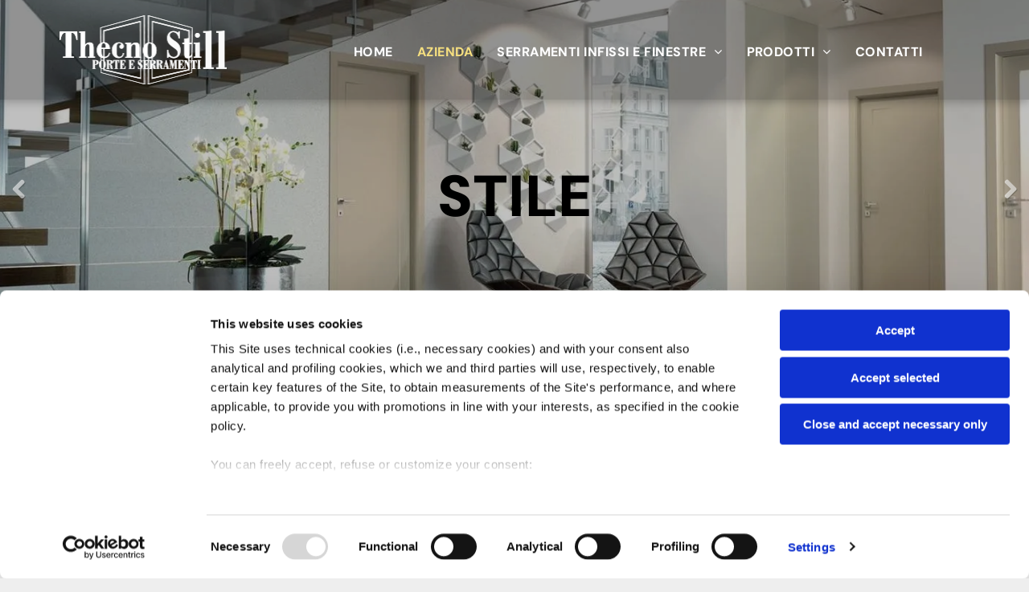

--- FILE ---
content_type: text/html;charset=utf-8
request_url: https://www.thecnostill.it/azienda
body_size: 38351
content:
<!doctype html >
<html xmlns="http://www.w3.org/1999/xhtml" lang="it"
      class="">
<head>
    <meta charset="utf-8">
    




































<script type="text/javascript">
    window._currentDevice = 'desktop';
    window.Parameters = window.Parameters || {
        HomeUrl: 'https://www.thecnostill.it/',
        AccountUUID: 'cf279c6fb73a440cb358adc032ea153b',
        SystemID: 'US_DIRECT_PRODUCTION',
        SiteAlias: 'fce7f793',
        SiteType: atob('RFVEQU9ORQ=='),
        PublicationDate: 'Wed Jan 07 10:56:16 UTC 2026',
        ExternalUid: '772B08A4-FF12-24A3-D65D-FF9885F02821',
        IsSiteMultilingual: false,
        InitialPostAlias: '',
        InitialPostPageUuid: '',
        InitialDynamicItem: '',
        DynamicPageInfo: {
            isDynamicPage: false,
            base64JsonRowData: 'null',
        },
        InitialPageAlias: 'azienda',
        InitialPageUuid: 'c57886ffba84435a885d44446a12e243',
        InitialPageId: '1173723715',
        InitialEncodedPageAlias: 'YXppZW5kYQ==',
        InitialHeaderUuid: '209df610055b42cfa3ea8fca7a394026',
        CurrentPageUrl: '',
        IsCurrentHomePage: false,
        AllowAjax: false,
        AfterAjaxCommand: null,
        HomeLinkText: 'Back To Home',
        UseGalleryModule: false,
        CurrentThemeName: 'Layout Theme',
        ThemeVersion: '500000',
        DefaultPageAlias: '',
        RemoveDID: true,
        WidgetStyleID: null,
        IsHeaderFixed: false,
        IsHeaderSkinny: false,
        IsBfs: true,
        StorePageAlias: 'null',
        StorePagesUrls: 'e30=',
        IsNewStore: 'false',
        StorePath: '',
        StoreId: 'null',
        StoreVersion: 0,
        StoreBaseUrl: '',
        StoreCleanUrl: true,
        StoreDisableScrolling: true,
        IsStoreSuspended: false,
        HasCustomDomain: true,
        SimpleSite: false,
        showCookieNotification: false,
        cookiesNotificationMarkup: 'null',
        translatedPageUrl: '',
        isFastMigrationSite: false,
        sidebarPosition: 'NA',
        currentLanguage: 'it',
        currentLocale: 'it',
        NavItems: '{}',
        errors: {
            general: 'There was an error connecting to the page.<br/> Make sure you are not offline.',
            password: 'Incorrect name/password combination',
            tryAgain: 'Try again'
        },
        NavigationAreaParams: {
            ShowBackToHomeOnInnerPages: true,
            NavbarSize: 4,
            NavbarLiveHomePage: 'https://www.thecnostill.it/',
            BlockContainerSelector: '.dmBody',
            NavbarSelector: '#dmNav:has(a)',
            SubNavbarSelector: '#subnav_main'
        },
        hasCustomCode: true,
        planID: '1000',
        customTemplateId: 'null',
        siteTemplateId: 'null',
        productId: 'DM_DIRECT',
        disableTracking: false,
        pageType: 'FROM_SCRATCH',
        isRuntimeServer: true,
        isInEditor: false,
        hasNativeStore: false,
        defaultLang: 'it',
        hamburgerMigration: null,
        isFlexSite: false
    };

    window.Parameters.LayoutID = {};
    window.Parameters.LayoutID[window._currentDevice] = 9;
    window.Parameters.LayoutVariationID = {};
    window.Parameters.LayoutVariationID[window._currentDevice] = 5;
</script>





















<!-- Injecting site-wide to the head -->



<script id="d-js-ecwid-cb-glue" data-swh-uuid="6e28ec23c8da4798bd3443a04a432138">

window.ec=window.ec||{},window.ec.config=ec.config||{},window.ec.config.tracking=ec.config.tracking||{},window.ec.config.tracking.ask_consent=!0;let _ecwidLoadedForCb=!1;function _acceptConsentForEcwid(e){e.preferences&&e.statistics&&!e.marketing?Ecwid.setTrackingConsent("ANALYTICS_ONLY"):!e.preferences||e.statistics||e.marketing?Ecwid.setTrackingConsent("ACCEPT"):Ecwid.setTrackingConsent("PERSONALIZATION_ONLY")}function _onEcwidLoadedCb(){Cookiebot&&Cookiebot.consented?"function"==typeof Ecwid.setTrackingConsent?_acceptConsentForEcwid(Cookiebot.consent):window.Ecwid.OnAPILoaded.add(function(){_acceptConsentForEcwid(Cookiebot.consent)}):Cookiebot&&Cookiebot.declined?Ecwid.setTrackingConsent("DECLINE"):_ecwidLoadedForCb=!0}window.addEventListener("message",e=>{"ecwid-script-loaded"===e.data.type&&_onEcwidLoadedCb()}),window.addEventListener("CookiebotOnAccept",async()=>{_ecwidLoadedForCb&&_acceptConsentForEcwid(Cookiebot.consent)},!1),window.addEventListener("CookiebotOnDecline",async()=>{_ecwidLoadedForCb&&Ecwid.setTrackingConsent("DECLINE")},!1);

</script>
<script id="CookiebotConfiguration" type="application/json" data-cookieconsent="ignore" data-swh-uuid="6e28ec23c8da4798bd3443a04a432138">

{"TagConfiguration":[{"id":"d-js-core","ignore":true},{"id":"d-js-params","ignore":true},{"id":"d-js-jquery","ignore":true},{"id":"d-js-load-css","ignore":true},{"id":"d-js-dmapi","ignore":true},{"id":"d-js-datalayer-optimization","ignore":true}]}

</script>
<script data-cookieconsent="ignore" data-swh-uuid="6e28ec23c8da4798bd3443a04a432138">

function _cbSetGtag(){dataLayer.push(arguments)}window.dataLayer=window.dataLayer||[],_cbSetGtag("consent","default",{"ad_personalization":"denied","ad_storage":"denied","ad_user_data":"denied","analytics_storage":"denied","functionality_storage":"denied","personalization_storage":"denied","security_storage":"denied","wait_for_update":500}),_cbSetGtag("set","ads_data_redaction",!0),_cbSetGtag("set","url_passthrough",!0)

</script>
<script id="Cookiebot" src="https://consent.cookiebot.com/uc.js" data-cbid="a854b7ba-7720-4bde-a5a6-f8250877a176" data-blockingmode="auto" type="text/javascript" data-swh-uuid="6e28ec23c8da4798bd3443a04a432138">
</script>



<!-- End Injecting site-wide to the head -->

<!-- Inject secured cdn script -->


<!-- ========= Meta Tags ========= -->
<!-- PWA settings -->
<script>
    function toHash(str) {
        var hash = 5381, i = str.length;
        while (i) {
            hash = hash * 33 ^ str.charCodeAt(--i)
        }
        return hash >>> 0
    }
</script>
<script>
    (function (global) {
    //const cacheKey = global.cacheKey;
    const isOffline = 'onLine' in navigator && navigator.onLine === false;
    const hasServiceWorkerSupport = 'serviceWorker' in navigator;
    if (isOffline) {
        console.log('offline mode');
    }
    if (!hasServiceWorkerSupport) {
        console.log('service worker is not supported');
    }
    if (hasServiceWorkerSupport && !isOffline) {
        window.addEventListener('load', function () {
            const serviceWorkerPath = '/runtime-service-worker.js?v=3';
            navigator.serviceWorker
                .register(serviceWorkerPath, { scope: './' })
                .then(
                    function (registration) {
                        // Registration was successful
                        console.log(
                            'ServiceWorker registration successful with scope: ',
                            registration.scope
                        );
                    },
                    function (err) {
                        // registration failed :(
                        console.log('ServiceWorker registration failed: ', err);
                    }
                )
                .catch(function (err) {
                    console.log(err);
                });
        });

        // helper function to refresh the page
        var refreshPage = (function () {
            var refreshing;
            return function () {
                if (refreshing) return;
                // prevent multiple refreshes
                var refreshkey = 'refreshed' + location.href;
                var prevRefresh = localStorage.getItem(refreshkey);
                if (prevRefresh) {
                    localStorage.removeItem(refreshkey);
                    if (Date.now() - prevRefresh < 30000) {
                        return; // dont go into a refresh loop
                    }
                }
                refreshing = true;
                localStorage.setItem(refreshkey, Date.now());
                console.log('refereshing page');
                window.location.reload();
            };
        })();

        function messageServiceWorker(data) {
            return new Promise(function (resolve, reject) {
                if (navigator.serviceWorker.controller) {
                    var worker = navigator.serviceWorker.controller;
                    var messageChannel = new MessageChannel();
                    messageChannel.port1.onmessage = replyHandler;
                    worker.postMessage(data, [messageChannel.port2]);
                    function replyHandler(event) {
                        resolve(event.data);
                    }
                } else {
                    resolve();
                }
            });
        }
    }
})(window);
</script>
<!-- Add manifest -->
<!-- End PWA settings -->



<link rel="canonical" href="https://www.thecnostill.it/azienda">

<meta id="view" name="viewport" content="initial-scale=1, minimum-scale=1, maximum-scale=5, viewport-fit=cover">
<meta name="apple-mobile-web-app-capable" content="yes">

<!--Add favorites icons-->

<link rel="icon" type="image/x-icon" href="https://irp.cdn-website.com/fce7f793/site_favicon_16_1741949595955.ico"/>

<!-- End favorite icons -->
<link rel="preconnect" href="https://lirp.cdn-website.com/"/>



<!-- render the required CSS and JS in the head section -->
<script id='d-js-dmapi'>
    window.SystemID = 'US_DIRECT_PRODUCTION';

    if (!window.dmAPI) {
        window.dmAPI = {
            registerExternalRuntimeComponent: function () {
            },
            getCurrentDeviceType: function () {
                return window._currentDevice;
            },
            runOnReady: (ns, fn) => {
                const safeFn = dmAPI.toSafeFn(fn);
                ns = ns || 'global_' + Math.random().toString(36).slice(2, 11);
                const eventName = 'afterAjax.' + ns;

                if (document.readyState === 'complete') {
                    $.DM.events.off(eventName).on(eventName, safeFn);
                    setTimeout(function () {
                        safeFn({
                            isAjax: false,
                        });
                    }, 0);
                } else {
                    window?.waitForDeferred?.('dmAjax', () => {
                        $.DM.events.off(eventName).on(eventName, safeFn);
                        safeFn({
                            isAjax: false,
                        });
                    });
                }
            },
            toSafeFn: (fn) => {
                if (fn?.safe) {
                    return fn;
                }
                const safeFn = function (...args) {
                    try {
                        return fn?.apply(null, args);
                    } catch (e) {
                        console.log('function failed ' + e.message);
                    }
                };
                safeFn.safe = true;
                return safeFn;
            }
        };
    }

    if (!window.requestIdleCallback) {
        window.requestIdleCallback = function (fn) {
            setTimeout(fn, 0);
        }
    }
</script>

<!-- loadCSS function header.jsp-->






<script id="d-js-load-css">
/**
 * There are a few <link> tags with CSS resource in them that are preloaded in the page
 * in each of those there is a "onload" handler which invokes the loadCSS callback
 * defined here.
 * We are monitoring 3 main CSS files - the runtime, the global and the page.
 * When each load we check to see if we can append them all in a batch. If threre
 * is no page css (which may happen on inner pages) then we do not wait for it
 */
(function () {
  let cssLinks = {};
  function loadCssLink(link) {
    link.onload = null;
    link.rel = "stylesheet";
    link.type = "text/css";
  }
  
    function checkCss() {
      const pageCssLink = document.querySelector("[id*='CssLink']");
      const widgetCssLink = document.querySelector("[id*='widgetCSS']");

        if (cssLinks && cssLinks.runtime && cssLinks.global && (!pageCssLink || cssLinks.page) && (!widgetCssLink || cssLinks.widget)) {
            const storedRuntimeCssLink = cssLinks.runtime;
            const storedPageCssLink = cssLinks.page;
            const storedGlobalCssLink = cssLinks.global;
            const storedWidgetCssLink = cssLinks.widget;

            storedGlobalCssLink.disabled = true;
            loadCssLink(storedGlobalCssLink);

            if (storedPageCssLink) {
                storedPageCssLink.disabled = true;
                loadCssLink(storedPageCssLink);
            }

            if(storedWidgetCssLink) {
                storedWidgetCssLink.disabled = true;
                loadCssLink(storedWidgetCssLink);
            }

            storedRuntimeCssLink.disabled = true;
            loadCssLink(storedRuntimeCssLink);

            requestAnimationFrame(() => {
                setTimeout(() => {
                    storedRuntimeCssLink.disabled = false;
                    storedGlobalCssLink.disabled = false;
                    if (storedPageCssLink) {
                      storedPageCssLink.disabled = false;
                    }
                    if (storedWidgetCssLink) {
                      storedWidgetCssLink.disabled = false;
                    }
                    // (SUP-4179) Clear the accumulated cssLinks only when we're
                    // sure that the document has finished loading and the document 
                    // has been parsed.
                    if(document.readyState === 'interactive') {
                      cssLinks = null;
                    }
                }, 0);
            });
        }
    }
  

  function loadCSS(link) {
    try {
      var urlParams = new URLSearchParams(window.location.search);
      var noCSS = !!urlParams.get("nocss");
      var cssTimeout = urlParams.get("cssTimeout") || 0;

      if (noCSS) {
        return;
      }
      if (link.href && link.href.includes("d-css-runtime")) {
        cssLinks.runtime = link;
        checkCss();
      } else if (link.id === "siteGlobalCss") {
        cssLinks.global = link;
        checkCss();
      } 
      
      else if (link.id && link.id.includes("CssLink")) {
        cssLinks.page = link;
        checkCss();
      } else if (link.id && link.id.includes("widgetCSS")) {
        cssLinks.widget = link;
        checkCss();
      }
      
      else {
        requestIdleCallback(function () {
          window.setTimeout(function () {
            loadCssLink(link);
          }, parseInt(cssTimeout, 10));
        });
      }
    } catch (e) {
      throw e
    }
  }
  window.loadCSS = window.loadCSS || loadCSS;
})();
</script>



<script data-role="deferred-init" type="text/javascript">
    /* usage: window.getDeferred(<deferred name>).resolve() or window.getDeferred(<deferred name>).promise.then(...)*/
    function Def() {
        this.promise = new Promise((function (a, b) {
            this.resolve = a, this.reject = b
        }).bind(this))
    }

    const defs = {};
    window.getDeferred = function (a) {
        return null == defs[a] && (defs[a] = new Def), defs[a]
    }
    window.waitForDeferred = function (b, a, c) {
        let d = window?.getDeferred?.(b);
        d
            ? d.promise.then(a)
            : c && ["complete", "interactive"].includes(document.readyState)
                ? setTimeout(a, 1)
                : c
                    ? document.addEventListener("DOMContentLoaded", a)
                    : console.error(`Deferred  does not exist`);
    };
</script>
<style id="forceCssIncludes">
    /* This file is auto-generated from a `scss` file with the same name */

.videobgwrapper{overflow:hidden;position:absolute;z-index:0;width:100%;height:100%;top:0;left:0;pointer-events:none;border-radius:inherit}.videobgframe{position:absolute;width:101%;height:100%;top:50%;left:50%;transform:translateY(-50%) translateX(-50%);object-fit:fill}#dm video.videobgframe{margin:0}@media (max-width:767px){.dmRoot .dmPhotoGallery.newPhotoGallery:not(.photo-gallery-done){min-height:80vh}}@media (min-width:1025px){.dmRoot .dmPhotoGallery.newPhotoGallery:not(.photo-gallery-done){min-height:45vh}}@media (min-width:768px) and (max-width:1024px){.responsiveTablet .dmPhotoGallery.newPhotoGallery:not(.photo-gallery-done){min-height:45vh}}#dm [data-show-on-page-only]{display:none!important}#dmRoot div.stickyHeaderFix div.site_content{margin-top:0!important}#dmRoot div.stickyHeaderFix div.hamburger-header-container{position:relative}
    

</style>
<style id="cssVariables" type="text/css">
    
</style>


<style id="hideAnimFix">
  .dmDesktopBody:not(.editGrid) [data-anim-desktop]:not([data-anim-desktop='none']), .dmDesktopBody:not(.editGrid) [data-anim-extended] {
    visibility: hidden;
  }

  .dmDesktopBody:not(.editGrid) .dmNewParagraph[data-anim-desktop]:not([data-anim-desktop='none']), .dmDesktopBody:not(.editGrid) .dmNewParagraph[data-anim-extended] {
    visibility: hidden !important;
  }


  #dmRoot:not(.editGrid) .flex-element [data-anim-extended] {
    visibility: hidden;
  }

</style>



<style id="criticalCss">
    @charset "UTF-8";.dmInner{min-height:100vh!important;position:relative;min-width:768px!important}.dmPopup,.dmPopupMask{position:fixed;left:0}[dmtemplateid*=amburger] .dmLayoutWrapper{overflow:hidden}.clearfix:after{clear:both;visibility:hidden;line-height:0;height:0}.clearfix:after,.clearfix:before{content:" ";display:table}.clearfix{display:inline-block}#dm .dmWidget .icon{font-size:26px}body.dmRoot #dm .dmOuter .dmInner .dmWidget .icon.hasFontIcon{height:26px;margin-top:-13px;line-height:normal;text-align:center;background-image:none}.dmRoot .hasFontIcon{background-image:none!important}.dmPopupMask{margin:0;display:none;width:10px;z-index:1000000999;top:0}#dmRoot .dmPopup,.dmPopup,.dmPopupClose:before,[data-display-type=block]{display:block}.dmPopup{text-align:left;top:10px;width:93%;z-index:1000009999!important;box-sizing:border-box;background:#f5f5f5;overflow-y:auto;height:100%}.dmPopup .dmPopupTitle{text-align:left;font:700 19px Helvetica,Arial;margin:20px 20px 35px;color:#999}.lh-1,button,input{line-height:normal}#dmPopup{opacity:0}.dmPopupClose,.dmPopupClose:before{position:absolute;visibility:visible}.dmPopupClose{border-radius:25px;width:27px;height:27px;z-index:1;background-color:rgba(255,255,255,.4);top:12px;right:12px}.dmPopupClose:before{font-size:20px;color:#000;top:3px;right:3px}body.dmDesktopBody:not(.mac) .data::-webkit-scrollbar{width:5px;height:5px}body.dmDesktopBody:not(.mac) .data::-webkit-scrollbar-track{background:rgba(0,0,0,.1)}body.dmDesktopBody:not(.mac) .data::-webkit-scrollbar-thumb{background:#c8c8c8;box-shadow:inset 0 1px 2px #454545;border-radius:45px}#dm .header-over-content #stickyHeaderSpacer{height:0!important}#dm .header-over-content .site_content{margin-top:0!important}.dmRespRow.fullBleedMode>.dmRespColsWrapper{width:100%!important;max-width:100%!important}.dmRespRow.fullBleedMode{padding-left:0!important;padding-right:0!important}#dm .dmRespRow .dmRespColsWrapper{display:flex}#dm .dmInner .dmWidget.align-center,.align-center{margin-left:auto;margin-right:auto}.text-align-center{text-align:center}body.fix-mobile-scrolling{overflow:initial}#hcontainer[has-shadow=true]{position:relative;z-index:1}#dmRoot{text-decoration-skip-ink:none}.dmform-title{padding-right:15px;padding-left:15px}@media (min-width:1025px){#dmRoot.responsiveTablet #dm #dmStyle_outerContainer #dmStyle_innerContainer .showOnMedium,#dmRoot.responsiveTablet #dm .dmInner .hide-for-large{display:none!important}#dmRoot.responsiveTablet #dm [data-responsive-name=ResponsiveDesktopTopTabletHamburger] .site_content{margin-top:0!important}:root{--btn-text-font-size:18px}}@media (min-width:768px) and (max-width:1024px){#dmRoot.responsiveTablet #dm #dmStyle_outerContainer #dmStyle_innerContainer #hamburger-header-container~#stickyHeaderSpacer,#dmRoot.responsiveTablet #dm #dmStyle_outerContainer #dmStyle_innerContainer .showOnLarge,#dmRoot.responsiveTablet #dm .dmInner .hide-for-medium{display:none!important}:root{--btn-text-font-size:18px}}@media (max-width:767px){#dmRoot.responsiveTablet #dm #dmStyle_outerContainer #dmStyle_innerContainer #hamburger-header-container~#stickyHeaderSpacer,#dmRoot.responsiveTablet #dm #dmStyle_outerContainer #dmStyle_innerContainer .showOnLarge,#dmRoot.responsiveTablet #dm .dmInner .hide-for-small{display:none!important}}#dm .flexslider[sliderscriptparams*="'isFade':true"] .slides li{width:100%!important;float:left!important;margin-right:-100%!important;position:relative!important}#dm .flexslider .slides li:first-child>img{width:100%;height:100%;object-fit:contain;position:absolute;display:block}#dm .flexslider[sliderscriptparams*="'stretch':true"] .slides li:first-child img{object-fit:cover}body{-webkit-overflow-scrolling:touch}:not(.runtime-module-container) .layout-drawer,:not(.runtime-module-container) .layout-drawer-hamburger,:not(.runtime-module-container) .layout-drawer-overlay{visibility:hidden}:not(.runtime-module-container) .layout-drawer{position:fixed;transform:translate(-100%,-100%)}:not(.runtime-module-container) .layout-drawer[data-origin=side-reverse]{transform:translate(100%,0)}:not(.runtime-module-container) .layout-drawer-overlay{opacity:0}.runtime-module-container{width:100%}.runtime-module-container[dmtemplateid*=amburger] #site_content,.runtime-module-container[dmtemplateid*=amburger] .dmInner{position:static}.runtime-module-container[dmtemplateid*=amburger] #site_content .site_content{position:relative}.runtime-module-container[dmtemplateid*=amburger] .dmLayoutWrapper{background-color:transparent}.runtime-module-container .hamburger-header-container{position:fixed;z-index:2;top:0;left:0;width:100%}.runtime-module-container .hamburger-header-container .hamburger-header{min-height:43px}.runtime-module-container .layout-drawer,.runtime-module-container .layout-drawer-hamburger,.runtime-module-container .layout-drawer-overlay{visibility:visible}.runtime-module-container[dmtemplateid*=amburger] .site_content{margin-top:59px}.runtime-module-container .layout-drawer,.runtime-module-container .layout-drawer-overlay{height:100%;position:fixed;top:0;left:0}.runtime-module-container .layout-drawer{background-color:#fff;width:75vw;transform:translate(-100%,0);overflow:auto;-webkit-overflow-scrolling:auto;z-index:13;display:flex;flex-direction:column}.runtime-module-container .layout-drawer .dmRespRow:not(.dmPlaceHolderRespRow) .dmRespColsWrapper .dmRespCol:not(.content-removed):only-child:empty{min-height:0}.runtime-module-container .layout-drawer[data-origin=side-reverse]{transform:translate(100%,0);left:auto;right:0}.runtime-module-container .layout-drawer-overlay{width:100vw;background-color:rgba(0,0,0,.4);opacity:0;z-index:6}body:not([data-flex-site]) .layout-drawer .dmRespRow:not(:first-of-type):not(:last-of-type){flex:1 1 auto}.layout-drawer-hamburger{background:0 0;-webkit-appearance:none;appearance:none;position:fixed;left:18px;margin-left:env(safe-area-inset-left);padding:17px 11px;z-index:14;width:52px;height:52px;color:#787878;display:flex;flex-direction:column;border:0;justify-content:space-between;align-items:stretch;top:18px;border-radius:0}.layout-drawer-hamburger:not(:focus){outline:unset}.layout-drawer-hamburger .hamburger__slice{display:block;height:0;width:100%;border:1px solid currentColor;transform-origin:center}@media (max-width:767px){.layout-drawer-hamburger{background:0 0;-webkit-appearance:none;appearance:none;position:fixed;left:10px;margin-left:env(safe-area-inset-left);padding:13px 9px;z-index:14;width:40px;height:40px;color:#787878;display:flex;flex-direction:column;border:0;justify-content:space-between;align-items:stretch;top:10px;border-radius:0}.layout-drawer-hamburger:not(:focus){outline:unset}.layout-drawer-hamburger .hamburger__slice{display:block;height:0;width:100%;border:1px solid currentColor;transform-origin:center}}#dm div.dmInner input[type=text],img{border:0}.hamburger-reverse .layout-drawer-hamburger{left:auto;right:10px;margin-right:env(safe-area-inset-right)}#dm-outer-wrapper #hamburger-header-container #hamburger-header .dmRespCol{display:flex;flex-direction:column;justify-content:center}nav,section{display:block}html{font-family:Source Sans Pro;-webkit-text-size-adjust:100%;-ms-text-size-adjust:100%}b{font-weight:700}hr{box-sizing:content-box;height:0}img{max-width:100%;-ms-interpolation-mode:bicubic;display:inline-block}button,input{font-family:inherit;font-size:100%;margin:0}button{text-transform:none;-webkit-appearance:button}button::-moz-focus-inner,input::-moz-focus-inner{border:0;padding:0}*,:after,:before{box-sizing:border-box}.dmRespDesignRow,.dmRespRow{padding-top:15px;padding-bottom:15px}.dmRespDesignRow:after,.dmRespDesignRow:before,.dmRespRow:after,.dmRespRow:before{content:" ";display:table}.dmRespDesignRow:after,.dmRespRow:after{clear:both}.dmRespDesignRow,.dmRespRow,.dmRespRow .dmRespColsWrapper{max-width:960px;position:relative;margin:0 auto;width:100%}.dmRespDesignRow .dmRespDesignCol,.dmRespRow .dmRespCol{position:relative;width:100%;display:inline-block;vertical-align:top;float:left}.dmRespRow .dmRespCol>*{max-width:100%}.dmDesktopBody .dmRespRow .large-3{position:relative;width:25%}.dmDesktopBody .dmRespRow .large-4{position:relative;width:33.33333%}.dmDesktopBody .dmRespRow .large-6{position:relative;width:50%}.dmDesktopBody .dmRespRow .large-9{position:relative;width:75%}.dmDesktopBody .dmRespDesignRow .large-12,.dmDesktopBody .dmRespRow .large-12{position:relative;width:100%}.socialHubIcon,[class*=" dm-common-icons-"],[class*=" dm-social-icons-"]{font-family:dm-social-icons!important;speak:none;font-style:normal;font-weight:400;font-variant:normal;text-transform:none;line-height:1;-webkit-font-smoothing:antialiased;-moz-osx-font-smoothing:grayscale}.dm-social-icons-facebook:before{content:"\ea90"}[class*=" dm-common-icons-"]{font-family:dm-common-icons!important}.dm-common-icons-close:before{content:"\e901"}#dm div.dmContent [class*=" icon-"],[class*=" icon-"]{font-family:FontAwesome!important;font-weight:400;font-style:normal;text-decoration:inherit;-webkit-font-smoothing:antialiased}[class*=" icon-"]:before{text-decoration:none;display:inline-block;speak:none}a [class*=" icon-"]{display:inline}[class*=" icon-"]{display:inline;width:auto;height:auto;line-height:normal;vertical-align:baseline;background-image:none;background-position:0 0;background-repeat:repeat;margin-top:0}.icon-star:before{content:"\f005"}.icon-phone:before{content:"\f095"}.icon-angle-right:before{content:"\f105"}.icon-angle-down:before{content:"\f107"}#dm .dmRespRow .dmRespCol>.dmWidget{overflow:initial}@media (min-width:768px){.hamburger-reverse .layout-drawer-hamburger{right:18px}#dm .dmRespRow .dmRespCol>.dmWidget{width:280px;max-width:100%}}@media (max-width:767px){#dm .dmInner .dmWidget{width:100%}}#dm .dmInner .dmWidget:not(.displayNone){display:inline-block}#dm .dmInner .dmWidget:not(.flexButton):not(.displayNone)[data-display-type=block]{display:block}#dm .dmInner .dmWidget{text-decoration:none;margin:10px 0;clear:both;position:relative;text-align:center;line-height:22px;box-shadow:none;background-image:none;padding:0;height:auto;border-style:solid;white-space:nowrap}#dm .dmInner .dmWidget.slide-button{margin-bottom:0}#dm .dmInner .dmWidget:after{content:"";display:inline-block;height:100%;vertical-align:middle;width:0;margin-right:-.25em}#dm .dmInner .dmWidget .iconBg{position:absolute;left:0;width:50px;top:50%;margin-top:-13px}#dm .dmWidget .text{display:inline-block;vertical-align:middle;font-size:1.125em;line-height:normal;white-space:normal;padding:10px 7px;max-width:98%}#dm .dmWidget.slide-button:after{display:none}.dmImageSlider{height:350px;position:relative;clear:both}.flexslider{-webkit-transform:translate3d(0,0,0)}html:not(.ios-preview) #dm .hasStickyHeader .dmInner div.dmHeaderContainer{position:fixed!important;z-index:101;width:100%;min-width:768px}#dm .header-over-content .dmHeaderContainer{position:absolute;z-index:101;width:100%}.dmPhotoGallery.newPhotoGallery .photoGalleryThumbs .caption-container .caption-inner,.dmPhotoGalleryHolder{text-align:center}#dm .dmPhotoGallery.newPhotoGallery.captionAlignment-center_center .photoGalleryThumbs .caption-container .caption-inner:not(:has(>.caption-link)){justify-content:center;align-items:center}#dm .dmPhotoGallery.newPhotoGallery.captionAlignment-center_center .photoGalleryThumbs .caption-container .caption-inner .caption-button{margin:10px auto}#dm .dmPhotoGallery.newPhotoGallery .dmPhotoGalleryHolder{width:100%;padding:0;display:none}#dm .dmPhotoGallery.newPhotoGallery .layout-container .photogallery-column .photoGalleryThumbs .image-container a img{display:none!important}#dm .dmPhotoGallery.newPhotoGallery .photoGalleryThumbs .caption-container .caption-inner{align-items:center;display:flex;flex-direction:column;justify-content:center;position:relative;overflow:hidden;z-index:1;background-color:rgba(255,255,255,.9);color:#333;padding:15px;height:100%;box-sizing:border-box}#dm .dmPhotoGallery.newPhotoGallery .photoGalleryThumbs .caption-container .caption-inner .caption-button{margin:10px auto;max-width:100%}#dm .dmPhotoGallery.newPhotoGallery .photoGalleryThumbs .caption-container .caption-inner .caption-button .text{padding:10px 20px!important}#dm .dmPhotoGallery.newPhotoGallery.text-layout-over .photoGalleryThumbs .caption-container{height:100%;width:100%;position:absolute;top:0;left:0;padding:inherit}#dm .dmPhotoGallery.newPhotoGallery.text-layout-over .photoGalleryThumbs .caption-inner{display:flex;flex-direction:column;justify-content:center;box-sizing:border-box;min-height:0!important;padding:10px;transform:scale(1.05);opacity:0;filter:alpha(opacity=0)}.socialHubIcon{display:flex!important;align-items:center;justify-content:center}.dmNewParagraph[data-version]{line-height:initial}.dmNewParagraph[data-version] [class*=size-]{width:auto!important;height:auto!important}.dmNewParagraph[data-version] h2,.dmNewParagraph[data-version] p{margin-top:0;margin-bottom:0}.imageWidget{position:relative}.imageWidget a{font-style:italic;text-align:center}.imageWidget img[width][height]{height:auto}.dmform .dmforminput label{display:block;overflow:hidden;text-overflow:ellipsis}.dmforminput.newLine{clear:both}.dmform .dmWidgetClear{clear:both;display:block}.slides{margin:0;padding:0;list-style:none}.flexslider,.flexslider .slides>li{height:100%;overflow:hidden;position:relative}.flexslider{padding:0;-webkit-transform:translateZ(0);direction:ltr;margin:0;zoom:1;opacity:1!important}.flexslider .slides{height:100%;zoom:1}.flexslider .slides>li{display:none;text-align:center}.flexslider .slides img{width:100%;display:block;margin:auto}.slides:after{content:" ";display:block;clear:both;visibility:hidden;line-height:0;height:0}html[xmlns] .slides{display:block}.flexslider .color-overlay{position:absolute;top:0;left:0;width:100%;height:100%;background-color:rgba(0,0,0,.25);display:block}.flexslider .slides>li .slide-inner{font-weight:700;color:#fff;position:absolute;z-index:1;visibility:hidden}.flexslider .slides>li .slide-inner *{line-height:normal}.flexslider .slides>li .slide-inner .slide-title{margin:0}.flexslider .slides>li .slide-inner .slide-text{margin:0;font-size:19px;font-weight:400}#dm .dmInner .flexslider .slides>li .slide-inner .slide-button{margin-top:20px;margin-left:auto;margin-right:auto}.flexslider .slides>li[layout=center] .slide-inner{max-width:70%;max-height:80%}#dm .flexslider .slides .dmWidget .text{max-width:100%;width:100%;padding:10px 20px!important}#dm .dmInner .flexslider.ed-version .slide-button{-js-display:inline-flex;display:inline-flex;justify-content:center;align-items:center}.flexslider:not([position]):not([layout]) .slides>li[layout=center][position=center] .slide-inner{right:auto!important;bottom:auto!important;text-align:center}.flexslider.ed-version .slides img{display:none}.flexslider.ed-version:not([layout]) .slides>li[layout=center]{-ms-flex-pack:center;-ms-flex-align:center;display:flex!important;justify-content:center;align-items:center}#dm .dmBody .u_1105113726,#dm .dmBody .u_1129557896,#dm .dmBody .u_1138211285,#dm .dmBody .u_1338541704,#dm .dmBody .u_1453020015,#dm .dmBody .u_1466855227,#dm .dmBody .u_1486221600,#dm .dmBody .u_1853996735,#dm .dmBody .u_1874998546,#dm .dmBody .u_1954735266,#dm .dmBody .u_1995474902,#dm .dmBody .u_1997306054,.flexslider.ed-version:not([layout]) .slides>li[layout=center] .slide-inner .slide-button.slide-button-invisible{display:none!important}.flexslider.ed-version:not([layout]) .slides>li[layout=center] .slide-inner{position:static!important;top:auto!important;left:auto!important;margin:0!important}.flexslider.ed-version:not([layout]) .slide-inner{max-width:70%;max-height:80%;background-color:transparent;top:50%!important;left:50%!important;right:auto!important;width:auto}.dmHeader,.dmInner{background:#fff;color:#b8b8b8}.flexslider.ed-version:not([layout]) .slide-inner .slide-title{display:block!important;text-align:center!important}img[width][height]{height:auto}*{border:0 solid #c32b2b;scrollbar-arrow-color:#fff;scrollbar-track-color:#F2F2F2;scrollbar-face-color:silver;scrollbar-highlight-color:silver;scrollbar-3dlight-color:silver;scrollbar-shadow-color:silver;scrollbar-darkshadow-color:silver;scrollbar-width:12px}body{width:100%;overflow:hidden;-webkit-text-size-adjust:100%!important;-ms-text-size-adjust:100%!important}A IMG{border:none}h2,h3,ul{margin-left:0;margin-right:0}.dmInner *{-webkit-font-smoothing:antialiased}span.oneIcon:before{display:inline-block}.clearfix,a,img,li,ul{vertical-align:top}#site_content{position:relative}.dmOuter{word-wrap:break-word}.dmInner{font-size:16px}.dmDesktopBody .dmInner{min-width:960px}.dmInner a{color:#b8b8b8;outline:0;vertical-align:inherit}.dmInner ul:not(.defaultList){padding:0}.dmHeader{text-align:center;position:relative;width:100%;max-width:100%}DIV.dmBody{padding:0;clear:both}.dmContent{margin:0;padding:0}#site_content ul:not(.defaultList){-webkit-padding-start:0;-moz-padding-start:0;list-style-position:inside}.dmLargeBody .dmBody .dmRespRowsWrapper{background-color:transparent}.dmRespRowsWrapper{max-width:960px;margin:0 auto}.dmRespCol>[dmle_extension]:not(:first-child){margin-top:10px}.dmLargeBody .imageWidget:not(.displayNone){display:inline-block;max-width:100%}#dm .dmRespColsWrapper,.dmStandardDesktop{display:block}.imageWidget:not(.displayNone) img{width:100%}.dmDivider.defaultDivider{min-height:1px;background-color:rgba(184,184,184,.2);margin:0}.dmNewParagraph{text-align:left;margin:8px 0;padding:2px 0}.dmLargeBody .dmRespRowsWrapper>.dmRespRow .dmRespCol,.dmLargeBody .fHeader .dmRespRow .dmRespCol{padding-left:.75%;padding-right:.75%}.dmLargeBody .dmRespRowsWrapper>.dmRespRow .dmRespCol:first-child,.dmLargeBody .fHeader .dmRespRow .dmRespCol:first-child{padding-left:0;padding-right:1.5%}.dmLargeBody .dmRespRowsWrapper>.dmRespRow .dmRespCol:last-child,.dmLargeBody .fHeader .dmRespRow .dmRespCol:last-child{padding-right:0;padding-left:1.5%}.dmLargeBody .dmRespRowsWrapper>.dmRespRow .dmRespCol:only-child{padding-left:0;padding-right:0}.dmLargeBody .dmFooterResp>.dmRespRow .dmRespCol{padding-left:.75%;padding-right:.75%}.dmLargeBody .dmFooterResp>.dmRespRow .dmRespCol:first-child{padding-left:0;padding-right:1.5%}.dmLargeBody .dmFooterResp>.dmRespRow .dmRespCol:last-child{padding-right:0;padding-left:1.5%}.dmLargeBody .dmFooterResp>.dmRespRow .dmRespCol:only-child{padding-left:0;padding-right:0}#dmFirstContainer .dmRespRowsWrapper:after,#dmFirstContainer .dmRespRowsWrapper:before{content:"";display:table}.dmLinksMenu>ul{display:block;margin:0;font-size:inherit}.dmRespRow:not(.dmPlaceHolderRespRow) .dmRespColsWrapper .dmRespCol:not(.content-removed).empty-column,.dmRespRow:not(.dmPlaceHolderRespRow) .dmRespColsWrapper .dmRespCol:not(.content-removed):only-child:empty{min-height:100px}.dmRespRow:not(.dmPlaceHolderRespRow) .dmRespCol:not(.content-removed).empty-column,.dmRespRow:not(.dmPlaceHolderRespRow) .dmRespCol:not(.content-removed):empty{min-height:1px}.dmRespRow:not(.dmPlaceHolderRespRow) .dmRespColsWrapper .dmRespCol:not(.content-removed):only-child.empty-column{min-height:100px}.dmStandardDesktop{margin:0 auto}#dm h3.dmwidget-title[hide=true]{display:none}#dm .dmwidget-title{margin:10px 0;text-shadow:none;text-transform:capitalize;overflow:hidden;white-space:nowrap;text-overflow:ellipsis;word-wrap:normal}.dmform{clear:both}div.dmInner input[type=text]{font-size:16px;background-color:rgba(184,184,184,.15);border:2px solid #fff;width:100%;margin:3px 0;height:40px;padding:0 10px}.dmforminput{margin-top:10px;text-align:left;padding-left:.9375em;padding-right:.9375em}#dm .dmDivider{display:block;margin:10px 0}.dmPhotoGalleryHolder{font-size:medium!important;margin:0;list-style:none}#dm .dmPhotoGallery .dmPhotoGalleryHolder{width:100%;padding:0}.dmSocialHub{clear:both}#dm .dmSocialHub a{display:inline-block;text-decoration:none;margin:0;vertical-align:bottom}.dmSocialHub>div{text-align:inherit}a span.socialHubIcon{width:36px;height:36px;font-size:31px;display:inline-block;text-align:center;margin-right:0;margin-bottom:5px;line-height:36px;box-sizing:content-box;background-image:none!important}.socialHubIcon.style5{color:#fff}#dm .dmSocialHub .socialHubWrapper{display:inline-block;max-width:100%}body{background-color:#eee}.dmDivider{min-height:2px;border:currentColor;color:grey;background:0 0}#dm .dmDividerWrapper{display:block}.flexslider .slides>li .slide-inner .slide-text{white-space:pre-line}.main-navigation.unifiednav{display:flex;justify-content:flex-start;align-items:stretch;overflow:visible}.main-navigation.unifiednav ul{list-style:none;padding:0;margin:0;font-size:1rem}.main-navigation.unifiednav .unifiednav__container{display:flex;justify-content:flex-start;list-style:none}.main-navigation.unifiednav .unifiednav__container>.unifiednav__item-wrap{display:flex;justify-content:flex-start;position:relative;font-weight:400}.main-navigation.unifiednav .unifiednav__container:not([data-depth])>.unifiednav__item-wrap::after,.main-navigation.unifiednav .unifiednav__container:not([data-depth])>.unifiednav__item-wrap::before{content:'';-ms-grid-row-align:center;align-self:center;font-weight:700}.main-navigation.unifiednav .unifiednav__container>.unifiednav__item-wrap>.unifiednav__item{display:flex;justify-content:flex-start;align-items:center;flex-direction:row;color:inherit;text-decoration:none;position:relative;padding:12px 15px;margin:0;font-weight:inherit;letter-spacing:.03em}.main-navigation.unifiednav .unifiednav__container:not([data-depth])>.unifiednav__item-wrap>.unifiednav__item{padding:0 15px}.main-navigation.unifiednav .unifiednav__container>.unifiednav__item-wrap>.unifiednav__item .nav-item-text{white-space:nowrap}.main-navigation.unifiednav .unifiednav__container:not([data-depth])>.unifiednav__item-wrap>.unifiednav__item .nav-item-text::after,.main-navigation.unifiednav .unifiednav__container:not([data-depth])>.unifiednav__item-wrap>.unifiednav__item .nav-item-text::before{content:'';width:100%;height:0;border:0 solid transparent;border-top-color:currentColor;display:block;opacity:0}.main-navigation.unifiednav .unifiednav__container:not([data-depth])>.unifiednav__item-wrap>.unifiednav__item.dmNavItemSelected .nav-item-text::after,.main-navigation.unifiednav .unifiednav__container:not([data-depth])>.unifiednav__item-wrap>.unifiednav__item.dmNavItemSelected .nav-item-text::before{opacity:1}.main-navigation.unifiednav.effect-float{padding:12px 15px}.main-navigation.unifiednav.effect-background{padding:0}.main-navigation.unifiednav.effect-background .unifiednav__container:not([data-depth])>.unifiednav__item-wrap>.unifiednav__item{padding:12px 15px;margin:0 15px 0 0}.dmInner .dmHomeSection1,.dmInner .dmSectionParallex{background-attachment:fixed;background-size:cover;background-repeat:no-repeat;margin-top:0}.main-navigation.unifiednav.effect-background .unifiednav__container:not([data-depth]) .unifiednav__container[data-depth='0']{left:15px;top:calc(100% - 12px)}.main-navigation.unifiednav.effect-background .unifiednav__container:not([data-depth])>.unifiednav__item-wrap>.unifiednav__item.dmNavItemSelected{background-color:#333;color:#fafafa}.main-navigation.unifiednav .unifiednav__container .unifiednav__item:not(.unifiednav__item_has-sub-nav) .icon{display:none}.main-navigation.unifiednav .unifiednav__container[data-depth='1']{min-width:100%}.main-navigation.unifiednav .unifiednav__container[data-depth]{position:absolute;top:0;left:0;flex-direction:column;opacity:0;z-index:100;background-color:#faf9f9}.main-navigation.unifiednav .unifiednav__container[data-depth='0']{top:100%;transform:translateY(-10px)}.main-navigation.unifiednav:not(.unifiednav_vertical) .unifiednav__container[data-depth='0']{left:15px}.main-navigation.unifiednav .unifiednav__container>.unifiednav__item-wrap .unifiednav__container>.unifiednav__item-wrap{flex-direction:column}.main-navigation.unifiednav .unifiednav__container[data-depth]>.unifiednav__item-wrap .unifiednav__item{padding:15px 30px 15px 15px;margin:0}.main-navigation.unifiednav .unifiednav__container[data-depth]>.unifiednav__item-wrap:not(:last-child)::after{content:''!important;width:100%;height:0;color:#ececec;-ms-grid-row-align:center;align-self:center;border:0 solid currentColor}.main-navigation.unifiednav[layout-sub=submenu_horizontal_1] .unifiednav__container[data-depth]{color:#999}.main-navigation.unifiednav:not(.unifiednav_vertical) .unifiednav__container[data-depth='1']{transform:translateX(-10%) translateY(0);left:100%}.main-navigation.unifiednav .unifiednav__container>.unifiednav__item-wrap>.unifiednav__item.unifiednav__item_has-sub-nav .icon{display:initial;padding-left:10px;margin-left:0}.main-navigation.unifiednav .unifiednav__container[data-depth] .unifiednav__item_has-sub-nav .icon{transform:rotate(0)}.main-navigation.unifiednav:not(.unifiednav_vertical)>.unifiednav__container{justify-content:inherit}#dm .p_hfcontainer nav.main-navigation.unifiednav{min-width:9em!important;text-align:initial!important}#dm .main-navigation.unifiednav .unifiednav__container[data-depth]{background-color:transparent}#dm .main-navigation.unifiednav[layout-sub=submenu_horizontal_1] .unifiednav__container[data-depth]{background-color:#faf9f9}#dm .main-navigation.unifiednav .unifiednav__container[data-depth]>.unifiednav__item-wrap:not(:last-child)::after{color:#d1d1d1}#dm .main-navigation.unifiednav[data-nav-structure=VERTICAL] .unifiednav__container{flex-direction:column;flex:1 1 100%}#dm .main-navigation.unifiednav[data-nav-structure=VERTICAL] .unifiednav__container>.unifiednav__item-wrap>.unifiednav__item{padding:8px 0;margin:0}#dm .main-navigation.unifiednav[data-nav-structure=VERTICAL] .unifiednav__container>.unifiednav__item-wrap>.unifiednav__item.unifiednav__item_has-sub-nav .icon{padding-left:15px}#dm .main-navigation.unifiednav[data-nav-structure=VERTICAL] .unifiednav__container>.unifiednav__item-wrap>.unifiednav__item .nav-item-text{white-space:initial}#dm .main-navigation.unifiednav[data-nav-structure=VERTICAL] .unifiednav__container:not([data-depth])>.unifiednav__item-wrap{flex-direction:column}#dm .main-navigation.unifiednav[data-nav-structure=VERTICAL] .unifiednav__container:not([data-depth])>.unifiednav__item-wrap .unifiednav__container[data-depth]{opacity:1;position:static;transform:translate(0)}#dm .main-navigation.unifiednav[data-nav-structure=VERTICAL] .unifiednav__container:not([data-depth])>.unifiednav__item-wrap .unifiednav__container[data-depth]>.unifiednav__item-wrap .unifiednav__item{justify-content:inherit;padding:8px 1em;margin:0;font-size:.8em}#dm .main-navigation.unifiednav[data-nav-structure=VERTICAL] .unifiednav__container:not([data-depth])>.unifiednav__item-wrap .unifiednav__container[data-depth]>.unifiednav__item-wrap .unifiednav__item.unifiednav__item_has-sub-nav .icon::before{transform-origin:center;transform:rotate(90deg)}#dm .main-navigation.unifiednav[data-nav-structure=VERTICAL] .unifiednav__container:not([data-depth])>.unifiednav__item-wrap .unifiednav__container[data-depth] .unifiednav__container[data-depth]{padding-left:12px}#dm .main-navigation.unifiednav[data-nav-structure=VERTICAL] .unifiednav__container:not([data-depth])>.unifiednav__item-wrap::after{content:''!important;width:100%;height:0;color:#d1d1d1;align-self:flex-start;border:0 solid currentColor}#dm .main-navigation.unifiednav[data-nav-structure=VERTICAL].effect-background .unifiednav__container:not([data-depth])>.unifiednav__item-wrap>.unifiednav__item{margin:0}#dm .main-navigation.unifiednav[data-nav-structure=VERTICAL][layout-main=vertical_nav_layout_3] .unifiednav__container:not([data-depth])>.unifiednav__item-wrap>.unifiednav__item{padding:12px 15px}#dm .main-navigation.unifiednav[data-nav-structure=VERTICAL][layout-main=vertical_nav_layout_3] .unifiednav__container:not([data-depth])>.unifiednav__item-wrap>.unifiednav__container[data-depth]>.unifiednav__item-wrap .unifiednav__item{padding:5px 30px}#dm .main-navigation.unifiednav[data-nav-structure=VERTICAL][layout-main=vertical_nav_layout_3].effect-background .unifiednav__container:not([data-depth])>.unifiednav__item-wrap>.unifiednav__item.dmNavItemSelected{background-color:rgba(51,51,51,.4)}#dm .main-navigation.unifiednav[data-nav-structure=VERTICAL][data-show-vertical-sub-items=HIDE] .unifiednav__container[data-depth]{transform-origin:top;height:auto;overflow:hidden}#dm .main-navigation.unifiednav[data-nav-structure=VERTICAL][data-show-vertical-sub-items=HIDE]>.unifiednav__container:not([data-depth])>.unifiednav__item-wrap .unifiednav__container[data-depth]{opacity:0;max-height:0}#dm .main-navigation.unifiednav[data-nav-structure=VERTICAL][data-show-vertical-sub-items=HIDE]>.unifiednav__container:not([data-depth])>.unifiednav__item-wrap .unifiednav__item.dmNavItemSelected>.nav-item-text .icon::before{transform:rotate(180deg)}#dm .main-navigation.unifiednav:not([data-nav-structure=VERTICAL])>.unifiednav__container{flex-wrap:wrap;justify-content:inherit}#dm .main-navigation.unifiednav:not([data-nav-structure=VERTICAL])>.unifiednav__container .nav-item-text::before{text-align:left}#dm .main-navigation.unifiednav:not([data-nav-structure=VERTICAL]) .unifiednav__container:not([data-depth])>.unifiednav__item-wrap:not(:last-child)::after,#dm .main-navigation.unifiednav:not([data-nav-structure=VERTICAL]) .unifiednav__container:not([data-depth])>.unifiednav__item-wrap:not(:last-child)::before{content:''}.dmRoot:not(.dmTabletBody):not(.dmMobileBody) #dm .main-navigation.unifiednav:not([data-nav-structure=SPLIT]) .unifiednav__container[data-depth='1']{max-height:65vh;overflow-y:auto}.dmRoot:not(.dmTabletBody):not(.dmMobileBody) #dm .main-navigation.unifiednav:not([data-nav-structure=SPLIT]) .unifiednav__container[data-depth='1'] .unifiednav__item-wrap{flex-shrink:0}#dm .main-navigation.unifiednav[data-nav-structure=VERTICAL] .unifiednav__container>.unifiednav__item-wrap>.unifiednav__item.unifiednav__item_has-sub-nav .icon{display:inline-block;padding-right:0}#dm .dmBody .dmRespRowsWrapper{max-width:none;background-color:transparent}div.dmInner{font-weight:300;font-family:Roboto}.dmLargeBody .dmRespRow{width:100%;max-width:none;margin-left:0;margin-right:0;padding-left:40px;padding-right:40px}.dmRespRow:not(.desktopHeaderBox) .dmRespColsWrapper{max-width:960px}.dmInner .dmHomeSection1{padding:240px 40px;background-position:50% 0;color:#b8b8b8;text-align:center;background-image:url(https://dd-cdn.multiscreensite.com/themes/sky-patrol/sky-patrol-hp-main-img.jpg)}section.dmRespRow{padding-top:0;padding-bottom:0}.dmFooterContainer .dmRespRow.dmDividerRow{display:none}#dm .dmwidget-title,h3{font-size:30px;font-family:Oswald,"Oswald Fallback";font-weight:400}.dmInner .dmSectionParallex{background-position:50% 0;background-image:url(https://dd-cdn.multiscreensite.com/themes/sky-patrol/sky-patrol-hp-strip1.jpg);padding-top:200px;padding-bottom:200px}.innerPageTmplBox.dmDefaultPage.dmAboutListPage .dmRespRow:nth-child(0n+2){background-color:#1a1a1a;color:#fff}.dmLargeBody .dmDefaultRespTmpl .innerPageTmplBox{padding-top:0}.dmform .dmforminput label{font-weight:400;font-size:16px}#dm div.dmInner h3{font-family:"Josefin Sans","Josefin Sans Fallback"}#dm div.dmContent h3{color:#9b9b9b;text-decoration:none;font-style:normal;direction:ltr}#dm div.dmContent A,#dm div.dmContent A *{text-decoration:none}#dm .dmform .dmforminput label,#dm div.dmInner,#dm div.dmInner .dmRespCol{font-weight:400;font-style:normal}#dm .dmNewParagraph,#dm .dmwidget-title,#dm h2,#dm h3{direction:ltr;text-align:left}#dm div.dmContent h2{text-decoration:none;font-style:normal;direction:ltr}.dmLargeBody .dm-layout-sec .dmBody .dmRespRowsWrapper,.dmLargeBody .dmBody .dmRespRowsWrapper{background-color:transparent}#dm .dmRespCol div.dmNewParagraph,#dm .dmform .dmforminput label,#dm div.dmInner,#dm div.dmInner .dmRespCol{color:rgba(0,0,0,1);font-family:Abel,"Abel Fallback";font-size:18px}#dm div.dmContent h2,#dm div.dmContent h3{color:rgba(207,0,15,1);font-family:Abel,"Abel Fallback";font-weight:400;font-size:36px}#dm div.dmRespCol>*{line-height:1.5}.imageWidget:not(.displayNone) img{border-radius:0;-webkit-border-radius:0;-moz-border-radius:0}.dmInner .dmHomeSection1,.dmform .dmforminput label{font-family:Roboto,"Roboto Fallback"}#dm div.dmInner input[type=text]{background-color:#eee}#dm .dmInner div#hcontainer.u_hcontainer{box-shadow:0 2px 3px -2px gray}.lh-1{vertical-align:middle}@media all{:root{--btn-text-direction:ltr;--btn-border-r-color:var(--btn-border-color);--btn-border-l-color:var(--btn-border-color);--btn-border-b-width:var(--btn-border-width);--btn-border-width:2px;--btn-border-radius:6px;--btn-border-t-width:var(--btn-border-width);--btn-border-tl-radius:var(--btn-border-radius);--btn-border-br-radius:var(--btn-border-radius);--btn-border-bl-radius:var(--btn-border-radius);--btn-bg-color:rgba(0, 0, 0, 0);--btn-border-color:rgb(0, 0, 0);--btn-border-tr-radius:var(--btn-border-radius);--btn-border-r-width:var(--btn-border-width);--btn-bg-image:none;--btn-border-b-color:var(--btn-border-color);--btn-border-l-width:var(--btn-border-width);--btn-border-t-color:var(--btn-border-color);--btn-text-align:center;--btn-text-color:rgb(0, 0, 0);--btn-text-decoration:none;--btn-text-font-weight:700;--btn-icon-color:rgb(157, 157, 157);--btn-icon-fill:rgb(157, 157, 157);--btn-icon-wrpr-display:none;--btn-hover-border-b-color:var(--btn-hover-border-color);--btn-hover-bg:var(--btn-bg-color);--btn-hover-border-t-color:var(--btn-hover-border-color);--btn-hover-border-r-color:var(--btn-hover-border-color);--btn-hover-border-l-color:var(--btn-hover-border-color);--btn-hover-border-color:var(--btn-border-color);--btn-hover-text-color:var(--btn-text-color);--btn-hover-text-font-weight:var(--btn-text-font-weight);--btn-hover-text-decoration:var(--btn-text-decoration);--btn-hover-text-font-style:var(--btn-text-font-style)}}@media (min-width:0px) and (max-width:767px){:root{--btn-text-font-size:18px}}#dm .dmOuter .dmInner .dmWidget[data-buttonstyle=FLAT_ROUND_ICON]{background-clip:border-box;border-radius:6px;padding:0 0 0 40px}#dm .dmOuter .dmInner .dmWidget[data-buttonstyle=FLAT_ROUND_ICON] .text{padding:10px 7px}#dm .dmOuter .dmInner .dmWidget[data-buttonstyle=FLAT_ROUND_ICON] .iconBg{display:block}#dm .dmWidget:not([data-buttonstyle]){border-radius:50px}#dm .dmWidget:not([data-buttonstyle]) .text{padding:10px 0}#dm .dmWidget:not([data-buttonstyle]) .iconBg{display:none}#dm div.dmInner #site_content .dmWidget{background-color:var(--btn-bg-color);background-image:var(--btn-bg-image);border-color:var(--btn-border-color);border-bottom-color:var(--btn-border-b-color);border-left-color:var(--btn-border-l-color);border-right-color:var(--btn-border-r-color);border-top-color:var(--btn-border-t-color);border-radius:var(--btn-border-radius);border-bottom-left-radius:var(--btn-border-bl-radius);border-bottom-right-radius:var(--btn-border-br-radius);border-top-left-radius:var(--btn-border-tl-radius);border-top-right-radius:var(--btn-border-tr-radius);border-width:var(--btn-border-width);border-bottom-width:var(--btn-border-b-width);border-left-width:var(--btn-border-l-width);border-right-width:var(--btn-border-r-width);border-top-width:var(--btn-border-t-width);direction:var(--btn-text-direction);text-align:var(--btn-text-align)}#dm div.dmInner #site_content .dmWidget span.text{color:var(--btn-text-color);font-size:var(--btn-text-font-size);font-weight:var(--btn-text-font-weight);text-decoration:var(--btn-text-decoration)}#dm div.dmInner #site_content .dmWidget span.icon{color:var(--btn-icon-color);fill:var(--btn-icon-fill)}#dm div.dmInner #site_content .dmWidget:not([data-buttonstyle]) .iconBg{display:var(--btn-icon-wrpr-display)}#dm .p_hfcontainer .main-navigation.unifiednav:not(.unifiednav_vertical) .unifiednav__container:not([data-depth])>.unifiednav__item-wrap:not(:last-child)::after,#dm .p_hfcontainer .main-navigation.unifiednav:not(.unifiednav_vertical) .unifiednav__container:not([data-depth])>.unifiednav__item-wrap:not(:last-child)::before{font-size:12px!important}#dm .p_hfcontainer div.layout-drawer-overlay{background-color:rgba(255,255,255,.15)!important}#dm .p_hfcontainer div.u_1703336407 img{border-radius:0!important;-moz-border-radius:0!important;-webkit-border-radius:0!important}#dm .p_hfcontainer nav.u_1620870494{color:#fff!important}#dm .p_hfcontainer nav.u_1620870494.main-navigation.unifiednav .unifiednav__container:not([data-depth])>.unifiednav__item-wrap>.unifiednav__item{font-weight:400!important}#dm .p_hfcontainer nav.u_1620870494.main-navigation.unifiednav .unifiednav__container[data-depth] .unifiednav__item{font-weight:400!important;color:rgba(255,255,255,.5)!important}#dm .p_hfcontainer .u_1620870494.main-navigation.unifiednav .unifiednav__container:not([data-depth])>.unifiednav__item-wrap>.unifiednav__item{justify-content:flex-start!important;text-align:left!important;padding-top:12px!important;padding-bottom:12px!important}#dm .p_hfcontainer .u_1620870494.main-navigation.unifiednav[data-nav-structure=VERTICAL] .unifiednav__container:not([data-depth])>.unifiednav__item-wrap::after{align-self:flex-start!important}#dm .p_hfcontainer .u_1620870494.main-navigation.unifiednav .unifiednav__container[data-depth] .unifiednav__item{justify-content:flex-start!important;padding-top:10px!important;padding-bottom:10px!important}#dm .p_hfcontainer .u_1620870494.main-navigation.unifiednav:not([image]) .unifiednav__container[data-depth="0"]{top:calc(100% - 0px)!important}#dm .p_hfcontainer nav.u_1620870494.main-navigation.unifiednav.effect-background .unifiednav__container:not([data-depth])>.unifiednav__item-wrap>.unifiednav__item.dmNavItemSelected{background-color:rgba(255,255,255,1)!important;background-image:none!important}a.u_1217693787,a.u_1957746755{background-color:rgba(0,0,0,0)!important;border-color:rgba(255,255,255,1)!important;border-style:solid!important;border-width:2px!important}#dm .p_hfcontainer nav.u_1620870494.main-navigation.unifiednav .unifiednav__container:not([data-depth])>.unifiednav__item-wrap>.unifiednav__item.dmNavItemSelected{font-weight:400!important;color:rgba(0,0,0,1)!important}#dm .p_hfcontainer div.u_1982734964,#dm .p_hfcontainer nav.u_1620870494.main-navigation.unifiednav .unifiednav__container:not([data-depth])>.unifiednav__item-wrap>.unifiednav__item{color:rgba(255,255,255,1)!important}#dm .p_hfcontainer div.u_1458978066{color:rgba(207,0,15,1)!important}a.u_1957746755 span.icon{color:rgba(255,255,255,1)!important;fill:rgba(255,255,255,1)!important}a.u_1957746755{border-radius:6px!important;-moz-border-radius:6px!important;-webkit-border-radius:6px!important}a.u_1957746755 span.text{color:rgba(255,255,255,1)!important;font-family:Abel!important;font-weight:700!important}a.u_1957746755 .iconBg{display:inline!important}a.u_1217693787 span.icon{color:rgba(255,255,255,1)!important;fill:rgba(255,255,255,1)!important}a.u_1217693787{border-radius:6px!important;-moz-border-radius:6px!important;-webkit-border-radius:6px!important}#dm .p_hfcontainer div#hamburger-header,#dm .p_hfcontainer nav.u_1313285628.main-navigation.unifiednav .unifiednav__container[data-depth]{background-color:rgba(255,255,255,1)!important}a.u_1217693787 span.text{color:rgba(255,255,255,1)!important;font-family:Abel!important;font-weight:700!important}a.u_1217693787 .iconBg{display:inline!important}#dm .p_hfcontainer div.u_1340183362 img{border-style:solid!important;border-width:0!important}#dm .p_hfcontainer .u_1982734964{font-size:20px!important}#dm .p_hfcontainer div.u_1752218729 img{border-radius:0!important;-moz-border-radius:0!important;-webkit-border-radius:0!important}#dm .p_hfcontainer .u_1313285628.main-navigation.unifiednav .unifiednav__container[data-depth="0"]{top:calc(100% - 0px - 0px)!important}#dm .p_hfcontainer .u_1313285628.main-navigation.unifiednav .unifiednav__container:not([data-depth])>.unifiednav__item-wrap:not(:last-child) .unifiednav__container[data-depth="0"]{left:20px!important}#dm .p_hfcontainer .u_1313285628.main-navigation.unifiednav:not(.unifiednav_vertical) .unifiednav__container:not([data-depth])>.unifiednav__item-wrap:not(:last-child)::after,#dm .p_hfcontainer .u_1313285628.main-navigation.unifiednav:not(.unifiednav_vertical) .unifiednav__container:not([data-depth])>.unifiednav__item-wrap:not(:last-child)::before{font-size:15px!important}#dm .p_hfcontainer .u_1313285628.main-navigation.unifiednav:not([data-nav-structure=VERTICAL]) .unifiednav__container:not([data-depth])>.unifiednav__item-wrap:not(:last-child)::after,#dm .p_hfcontainer .u_1313285628.main-navigation.unifiednav:not([data-nav-structure=VERTICAL]) .unifiednav__container:not([data-depth])>.unifiednav__item-wrap:not(:last-child)::before,#dm .p_hfcontainer nav.u_1313285628.main-navigation.unifiednav .unifiednav__container:not([data-depth])>.unifiednav__item-wrap>.unifiednav__item{font-size:16px!important}#dm .p_hfcontainer nav.u_1313285628.main-navigation.unifiednav .unifiednav__container:not([data-depth])>.unifiednav__item-wrap>.unifiednav__item{font-family:'DM Sans'!important;font-weight:800!important;color:rgba(255,255,255,1)!important}#dm .p_hfcontainer nav.u_1313285628.main-navigation.unifiednav .unifiednav__container:not([data-depth])>.unifiednav__item-wrap>.unifiednav__item.dmNavItemSelected{color:rgba(244,222,127,1)!important}#dm .p_hfcontainer .u_1313285628.main-navigation.unifiednav .unifiednav__container:not([data-depth])>.unifiednav__item-wrap>.unifiednav__item{padding:0 15px!important;margin:0!important}#dm .dmInner div.u_hcontainer,#dm .p_hfcontainer div.u_1138046487{margin:0 auto!important;width:100%!important;min-width:0!important}#dm .dmInner div.dmHeader,#dm .dmInner div.dmHeader.u_hcontainer,#dm .dmInner div.u_hcontainer{background-color:rgba(0,0,0,.23)!important;background-repeat:no-repeat!important;background-image:none!important;background-size:cover!important;box-shadow:rgba(0,0,0,.25) 0 3px 11px 0!important;-moz-box-shadow:rgba(0,0,0,.25) 0 3px 11px 0!important;-webkit-box-shadow:rgba(0,0,0,.25) 0 3px 11px 0!important}#dm .p_hfcontainer .u_1157522974{width:100%!important}#dm .dmInner div.u_hcontainer{float:none!important;top:auto!important;max-width:100%!important;left:0!important;position:relative!important;text-align:center!important;height:auto!important;padding:0!important}#dm .p_hfcontainer div.u_1138046487,#dm .p_hfcontainer div.u_1458978066,#dm .p_hfcontainer nav.u_1620870494{float:none!important;top:0!important;left:0!important;height:auto!important;position:relative!important}#dm .dmInner div.fHeader .dmHeader[freeheader=true]{padding-top:0!important}#dm .p_hfcontainer div.u_1138046487{max-width:none!important;text-align:center!important;padding:15px 40px!important}#dm .p_hfcontainer #hamburger-drawer.layout-drawer:not([data-origin=top]){width:35vw!important}#dm .p_hfcontainer .u_1596222729 .socialHubInnerDiv a{margin-right:14px!important}#dm .p_hfcontainer div.u_1266193556{padding:0!important;margin:0!important}#dm .p_hfcontainer nav.u_1620870494.main-navigation.unifiednav .unifiednav__container[data-depth] .unifiednav__item{font-size:20px!important}#dm .p_hfcontainer nav.u_1620870494.main-navigation.unifiednav .unifiednav__container:not([data-depth])>.unifiednav__item-wrap>.unifiednav__item{font-size:24px!important}#dm .p_hfcontainer div.u_1397406605{margin-top:0!important;padding:0!important}#dm .p_hfcontainer div.u_1458978066{display:block!important;width:100%!important;max-width:100%!important;min-width:0!important;text-align:left!important;padding:2px 0!important;margin:0 auto 8px 0!important}#dm .p_hfcontainer div.u_1010450165{padding-top:30px!important;margin-top:0!important;padding-right:50px!important;padding-left:50px!important}#dm .p_hfcontainer div.u_1444181718{margin-top:0!important;padding:0 50px 100px!important}#dm .p_hfcontainer div#hamburger-drawer.layout-drawer{background-color:rgba(0,0,0,1)!important}#dm .p_hfcontainer nav.u_1620870494{width:892.99px!important;max-width:calc(100% - 0px)!important;justify-content:flex-start!important;align-items:stretch!important;min-width:25px!important;text-align:start!important;padding:0!important;margin:100px 0 0!important}#dm .p_hfcontainer .u_1596222729 .socialHubIcon{width:40px!important;height:40px!important;font-size:26.67px!important;line-height:40px!important}a.u_1217693787 span.text,a.u_1957746755 span.text{font-size:18px!important}#dm .p_hfcontainer .u_1596222729 .socialHubIcon:after{width:48px!important;height:40px!important}a.u_1217693787,a.u_1957746755{width:250px!important;height:50px!important;padding:0 0 0 40px!important;max-width:100%!important;min-width:0!important;text-align:center!important;display:block!important;float:none!important;top:0!important;left:0!important}a.u_1957746755{position:relative!important}a.u_1217693787{position:relative!important}[dmtemplateid=Hamburger].runtime-module-container .layout-drawer-hamburger{top:39.05px!important}[dmtemplateid=Hamburger] .site_content{margin-top:130.11px!important}.stickyHeaderSpacer{height:124px!important}#dm .p_hfcontainer div.u_1703336407{float:none!important;top:0!important;left:0!important;width:100px!important;position:relative!important;max-width:100%!important;min-width:0!important;text-align:center!important;display:block!important;height:auto!important;padding:0!important;margin:0 auto!important}#dm .p_hfcontainer div.u_1982734964{display:block!important;float:none!important;top:0!important;left:0!important;width:240.19px!important;position:relative!important;height:auto!important;max-width:100%!important;min-width:0!important;text-align:left!important;padding:2px 0!important;margin:18px auto 8px 0!important}#dm .p_hfcontainer a.u_1217693787,#dm .p_hfcontainer a.u_1957746755{height:50px!important;max-width:100%!important;min-width:0!important}#dm .p_hfcontainer a.u_1217693787{width:200px!important;display:block!important;float:none!important;top:0!important;left:0!important;position:relative!important;text-align:center!important;margin:30px 40.19px 30px 0!important;padding:0 0 0 30px!important}#dm .p_hfcontainer div.u_1596222729{float:none!important;top:0!important;left:0!important;width:240.19px!important;position:relative!important;height:auto!important;max-width:100%!important;min-width:0!important;text-align:left!important;display:block!important;padding:0!important;margin:30px 0 0!important}#dm .p_hfcontainer a.u_1957746755,#dm .p_hfcontainer div.u_1340183362,#dm .p_hfcontainer div.u_1752218729{float:none!important;left:0!important;text-align:center!important;display:block!important;top:0!important;position:relative!important}#dm .p_hfcontainer a.u_1957746755{width:200px!important;padding:0 0 0 30px!important;margin:10px 0 10px 91.66px!important}@media (min-width:768px) and (max-width:1024px){.responsiveTablet [dmtemplateid=Hamburger].runtime-module-container .layout-drawer-hamburger{top:24.96px!important}}#dm .p_hfcontainer div.u_1340183362{width:104px!important;height:104px!important;max-width:100%!important;min-width:0!important;margin:100px auto 0 0!important;padding:0!important}#dm .dmInner div.fHeader .dmHeader[freeheader=true]{padding:15px 0!important}.fHeader #hcontainer.dmHeader[freeheader=true]{padding-top:initial!important;padding-bottom:initial!important}#dm .p_hfcontainer nav.u_1313285628.main-navigation.unifiednav:not(.unifiednav_vertical) .unifiednav__container:not([data-depth])>.unifiednav__item-wrap:not(:last-child)::after,#dm .p_hfcontainer nav.u_1313285628.main-navigation.unifiednav:not(.unifiednav_vertical) .unifiednav__container:not([data-depth])>.unifiednav__item-wrap:not(:last-child)::before{padding-top:0!important;padding-bottom:0!important;margin-top:0!important;margin-bottom:0!important}#dm .p_hfcontainer div.u_1646155894{margin-top:0!important;padding:0 15px!important}#dm .p_hfcontainer div.u_1287871377{padding:0!important}#dm .p_hfcontainer div.u_1167205778{padding-left:10px!important}#dm .p_hfcontainer div.u_1752218729{width:calc(100% - 55px)!important;max-width:215.13px!important;min-width:25px!important;height:auto!important;min-height:auto!important;padding:0!important;margin:0 72.67px 0 55px!important}#dm .p_hfcontainer div.u_1157522974,#dm .p_hfcontainer nav.u_1313285628{height:auto!important;max-width:100%!important;min-width:25px!important;float:none!important;left:0!important;min-height:auto!important}#dm .p_hfcontainer nav.u_1313285628{color:#fff!important;top:0!important;width:calc(100% - 0px)!important;position:relative!important;justify-content:center!important;align-items:stretch!important;text-align:start!important;padding:7px 15px 6.8px 0!important;margin:31px 0 0!important}#dm .p_hfcontainer nav.u_1313285628.main-navigation.unifiednav .unifiednav__container[data-depth] .unifiednav__item{font-family:'DM Sans'!important;font-weight:700!important;font-size:12px!important}#dm .p_hfcontainer div#hamburger-header{box-shadow:rgba(0,0,0,.25) 0 3px 11px 0!important;-moz-box-shadow:rgba(0,0,0,.25) 0 3px 11px 0!important;-webkit-box-shadow:rgba(0,0,0,.25) 0 3px 11px 0!important;background-image:none!important;background-repeat:no-repeat!important;background-size:cover!important;background-position:0 0!important}[dmtemplateid=Hamburger] .layout-drawer-hamburger.hamburger-on-header{color:rgba(32,31,31,1)!important;background-color:rgba(0,0,0,0)!important}#dm .p_hfcontainer div.u_1157522974{top:0!important;width:163.73px!important;position:relative!important;text-align:center!important;padding:0!important;margin:0 64px 0 12px!important}@media (min-width:1025px){.responsiveTablet .stickyHeaderSpacer{height:124.49px!important}}#dm .dmBody .u_1897767439:before{opacity:.5!important;background-color:#fff!important}#dm .dmBody section.u_1897767439:before{background-color:rgba(0,0,0,1)!important}#dm .dmBody div.u_1050274061{background-color:rgba(255,255,255,1)!important}#dm .dmBody div.u_1259319934 .dmforminput input{color:rgba(75,76,83,1)!important}#dm .dmBody .u_1259319934 .dmforminput input{text-align:LEFT!important}#dm .dmBody div.u_1259319934 .dmform-success{color:rgba(75,76,83,1)!important;font-size:16px!important}#dm .dmBody .u_1259319934 .dmform-success{text-align:CENTER!important}#dm .dmBody div.u_1259319934 .dmforminput label:not(.for-checkable):not(.custom-contact-checkable){color:rgba(75,76,83,1)!important;font-family:Heebo!important;font-size:14px!important}#dm .dmBody div.u_1259319934 input:not([type=submit]){border-color:rgba(18,48,33,1)!important;border-style:solid!important;border-width:0!important;background-color:rgba(0,0,0,.11)!important}#dm .dmBody a.u_1437741197,#dm .dmBody a.u_1777736841{border-style:solid!important;border-color:rgba(255,255,255,1)!important}#dm .dmBody section.u_1897767439{background-image:none!important;background-color:#eee!important;float:none!important;top:auto!important;max-width:none!important;left:0!important;width:auto!important;position:relative!important;min-width:0!important;text-align:center!important;height:auto!important;background-repeat:no-repeat!important;background-size:cover!important;background-attachment:fixed!important;background-position:50% 0!important;padding:0!important;margin:0!important}#dm .dmBody section.u_1767230008:before{background-color:rgba(0,0,0,1)!important}#dm .dmBody .u_1767230008:before{opacity:.5!important;background-color:#000!important}#dm .dmBody a.u_1437741197{border-width:2px!important;background-color:rgba(153,0,0,1)!important}#dm .dmBody a.u_1437741197 span.text{color:rgba(255,255,255,1)!important;font-family:'DM Sans'!important}#dm .dmBody section.u_1453141619:before{background-color:rgba(0,0,0,1)!important}#dm .dmBody .u_1453141619:before{opacity:.5!important;background-color:#000!important}#dm .dmBody .u_1825614301{background-image:url(https://lirp.cdn-website.com/fce7f793/dms3rep/multi/opt/gallery_3-8eb0ea47-2880w.jpg),url([data-uri])!important}#dm .dmBody a.u_1777736841{border-width:2px!important;background-color:rgba(153,0,0,1)!important}#dm .dmBody a.u_1777736841 span.text{color:rgba(255,255,255,1)!important;font-family:'DM Sans'!important}#dm .dmBody div.u_1137581420 .slides .slide-title{font-family:'DM Sans'!important;font-weight:900!important}#dm .dmBody section.u_1453141619,#dm .dmBody section.u_1767230008{background-image:none!important;background-color:rgba(255,255,255,1)!important}#dm .dmBody .u_1445292248{background-image:url(https://lirp.cdn-website.com/fce7f793/dms3rep/multi/opt/gallery_3-8eb0ea47-2880w.jpg),url([data-uri])!important}#dm .dmBody div.u_1485399362 .slides .slide-title{font-family:'DM Sans'!important;font-weight:900!important}#dm .dmBody div.u_1357162493{float:none!important;top:0!important;left:0!important;width:487.81px!important;position:relative!important;height:auto!important;min-height:auto!important;max-width:100%!important;min-width:0!important;padding:2px 0!important;margin:0!important}#dm .dmBody a.u_1437741197,#dm .dmBody div.u_1259319934,#dm .dmBody div.u_1840308030{float:none!important;top:0!important;left:0!important;position:relative!important;min-width:25px!important}#dm .dmBody div.u_1259319934{width:calc(100% - 15px)!important;height:auto!important;max-width:830px!important;text-align:start!important;padding:40px 0!important;margin:0!important}#dm .dmBody div.u_1840308030{width:calc(100% - 0px)!important;height:auto!important;min-height:auto!important;max-width:100%!important;padding:2px 0!important;margin:34px 0 0!important}#dm .dmBody a.u_1437741197{display:block!important;width:calc(100% - 550px)!important;height:56px!important;max-width:280.8px!important;text-align:center!important;min-height:auto!important;padding:0!important;margin:47px auto 10px!important}#dm .dmBody section.u_1453141619,#dm .dmBody section.u_1767230008{float:none!important;top:0!important;max-width:100%!important;left:0!important;position:relative!important;text-align:center!important;background-repeat:no-repeat!important;background-size:cover!important;background-attachment:fixed!important;background-position:50% 0!important;min-height:auto!important}#dm .dmBody section.u_1767230008{width:auto!important;min-width:0!important;height:auto!important;padding:18px 0 42.5px!important}#dm .dmBody a.u_1777736841{display:block!important;float:none!important;top:0!important;left:0!important;width:calc(100% - 550px)!important;position:relative!important;height:56px!important;max-width:280.8px!important;min-width:25px!important;text-align:center!important;min-height:auto!important;padding:0!important;margin:47px auto 10px!important}#dm .dmBody section.u_1453141619{width:auto!important;min-width:0!important;height:auto!important;padding:18px 0 42.5px!important}#dm .dmBody div.u_1137581420,#dm .dmBody div.u_1485399362{float:none!important;top:0!important;left:0!important;width:calc(100% - 0px)!important;position:relative!important;height:888px!important;min-height:auto!important;max-width:100%!important;min-width:25px!important;text-align:center!important;padding:0!important}#dm .dmBody div.u_1137581420{margin:-100px 0 0!important}#dm .dmBody div.u_1137581420 .slides .slide-title,#dm .dmBody div.u_1485399362 .slides .slide-title{font-size:72px!important}#dm .dmBody div.u_1485399362{margin:-200px 0 0!important}.font-size-22{font-size:22px!important}.font-size-15,.size-15{font-size:15px!important} #dm .dmPhotoGallery.newPhotoGallery .dmPhotoGalleryHolder:not(.photo-gallery-done) {display: none;} @media (max-width:767px){ [data-hidden-on-mobile] {display:none!important}}
    .dmDesktopBody [data-anim-desktop]:not([data-anim-desktop='none']) {
      visibility: hidden;
    }

    
</style>



<style id="fontFallbacks">
    @font-face {
  font-family: "Roboto Fallback";
  src: local('Arial');
  ascent-override: 92.6709%;
  descent-override: 24.3871%;
  size-adjust: 100.1106%;
  line-gap-override: 0%;
 }@font-face {
  font-family: "Heebo Fallback";
  src: local('Arial');
  ascent-override: 104.5538%;
  descent-override: 41.9969%;
  size-adjust: 100.2212%;
  line-gap-override: 0%;
 }@font-face {
  font-family: "Abel Fallback";
  src: local('Arial');
  ascent-override: 113.5206%;
  descent-override: 34.1807%;
  size-adjust: 86.2832%;
  line-gap-override: 0%;
 }@font-face {
  font-family: "Josefin Sans Fallback";
  src: local('Arial');
  ascent-override: 72.9195%;
  descent-override: 24.3065%;
  size-adjust: 102.8531%;
  line-gap-override: 0%;
 }@font-face {
  font-family: "Oswald Fallback";
  src: local('Arial');
  ascent-override: 145.0682%;
  descent-override: 35.1423%;
  size-adjust: 82.2372%;
  line-gap-override: 0%;
 }@font-face {
  font-family: "DM Sans Fallback";
  src: local('Arial');
  ascent-override: 94.3696%;
  descent-override: 29.4905%;
  size-adjust: 105.1186%;
  line-gap-override: 0%;
 }
</style>


<!-- End render the required css and JS in the head section -->








<meta property="og:type" content="website">
<meta property="og:url" content="https://www.thecnostill.it/azienda">

  <title>
    Serramenti Personalizzati a Monza | Thecno Still
  </title>
  <meta name="description" content="Thecno Still è un'azienda che si occupa della realizzazione di porte blindate, infissi e Serramenti Personalizzati a Monza e dintorni. Chiama per info."/>

  <!--THE CONTENT OF THIS FILE WILL BE APPENDED TO EVERY PAGE INSIDE THE </HEAD> ELEMENT-->  <meta name="google-site-verification" content="-lg2jwprg-YxvFmYJbbeicoRiE_NVTnRdTjDpDn461M"/>

  <meta name="twitter:card" content="summary"/>
  <meta name="twitter:title" content="Serramenti Personalizzati a Monza | Thecno Still"/>
  <meta name="twitter:description" content="Thecno Still è un'azienda che si occupa della realizzazione di porte blindate, infissi e Serramenti Personalizzati a Monza e dintorni. Chiama per info."/>
  <meta property="og:description" content="Thecno Still è un'azienda che si occupa della realizzazione di porte blindate, infissi e Serramenti Personalizzati a Monza e dintorni. Chiama per info."/>
  <meta property="og:title" content="Serramenti Personalizzati a Monza | Thecno Still"/>




<!-- SYS- VVNfRElSRUNUX1BST0RVQ1RJT04= -->
</head>





















<body id="dmRoot" data-page-alias="azienda"  class="dmRoot dmDesktopBody fix-mobile-scrolling addCanvasBorder dmResellerSite mac dmLargeBody responsiveTablet "
      style="padding:0;margin:0;"
      
    >
















<!-- ========= Site Content ========= -->
<div id="dm" class='dmwr'>
    
    <div class="dm_wrapper standard-var5 widgetStyle-3 standard">
         <div dmwrapped="true" id="1275460582"> <div dmtemplateid="Hamburger" data-responsive-name="ResponsiveDesktopTopTabletHamburger" class="runtime-module-container dm-bfs dm-layout-sec inMiniHeaderMode hasStickyHeader hasAnimations page-141042929 page-140907535 page-140922423 page-140906871 header-over-content hamburger-reverse dmPageBody d-page-1479330477 inputs-css-clean dmFreeHeader" id="dm-outer-wrapper" data-page-class="1479330477" data-soch="true" data-background-parallax-selector=".dmHomeSection1, .dmSectionParallex"> <div id="dmStyle_outerContainer" class="dmOuter"> <div id="dmStyle_innerContainer" class="dmInner"> <div class="dmLayoutWrapper standard-var dmStandardDesktop"> <div id="site_content"> <div class="p_hfcontainer showOnMedium"> <div id="hamburger-drawer" class="hamburger-drawer layout-drawer" layout="e9d510f4eb904e939c2be8efaf777e6e===header" data-origin="side-reverse"> <div class="u_1397406605 dmRespRow" style="text-align: center;" id="1397406605"> <div class="dmRespColsWrapper" id="1093962937"> <div class="u_1266193556 dmRespCol small-12 medium-12 large-12 empty-column" id="1266193556"></div> 
</div> 
</div> 
 <div class="u_1010450165 dmRespRow middleDrawerRow" style="text-align: center;" id="1010450165"> <div class="dmRespColsWrapper" id="1076297255"> <div class="dmRespCol small-12 u_1716022485 medium-12 large-12" id="1716022485"> <nav class="u_1620870494 effect-background main-navigation unifiednav dmLinksMenu" role="navigation" layout-main="vertical_nav_layout_3" layout-sub="" data-show-vertical-sub-items="HIDE" id="1620870494" dmle_extension="onelinksmenu" data-element-type="onelinksmenu" data-logo-src="" alt="" data-nav-structure="VERTICAL" wr="true" icon="true" surround="true" adwords="" navigation-id="unifiedNav"> <ul role="menubar" class="unifiednav__container  " data-auto="navigation-pages"> <li role="menuitem" class=" unifiednav__item-wrap " data-auto="more-pages" data-depth="0"> <a href="/" class="unifiednav__item  dmUDNavigationItem_00  " target="" data-target-page-alias=""> <span class="nav-item-text " data-link-text="
         HOME
        " data-auto="page-text-style">HOME<span class="icon icon-angle-down"></span> 
</span> 
</a> 
</li> 
 <li role="menuitem" class=" unifiednav__item-wrap " data-auto="more-pages" data-depth="0"> <a href="/azienda" class="unifiednav__item  dmNavItemSelected  dmUDNavigationItem_02  " target="" data-target-page-alias="" aria-current="page" data-auto="selected-page"> <span class="nav-item-text " data-link-text="AZIENDA" data-auto="page-text-style">AZIENDA<span class="icon icon-angle-down"></span> 
</span> 
</a> 
</li> 
 <li role="menuitem" aria-haspopup="true" data-sub-nav-menu="true" class=" unifiednav__item-wrap " data-auto="more-pages" data-depth="0"> <a href="/serramenti-monza" class="unifiednav__item  dmUDNavigationItem_010101498722  unifiednav__item_has-sub-nav" target="" data-target-page-alias=""> <span class="nav-item-text " data-link-text="SERRAMENTI INFISSI E FINESTRE" data-auto="page-text-style">SERRAMENTI INFISSI E FINESTRE<span class="icon icon-angle-down"></span> 
</span> 
</a> 
 <ul role="menu" aria-expanded="false" class="unifiednav__container unifiednav__container_sub-nav" data-depth="0" data-auto="sub-pages"> <li role="menuitem" class=" unifiednav__item-wrap " data-auto="more-pages" data-depth="1"> <a href="/infissi-monza" class="unifiednav__item  dmUDNavigationItem_010101334631  " target="" data-target-page-alias=""> <span class="nav-item-text " data-link-text="Serramenti in pvc" data-auto="page-text-style">Serramenti in pvc<span class="icon icon-angle-right"></span> 
</span> 
</a> 
</li> 
 <li role="menuitem" class=" unifiednav__item-wrap " data-auto="more-pages" data-depth="1"> <a href="/serramenti-in-legno" class="unifiednav__item  dmUDNavigationItem_010101258694  " target="" data-target-page-alias=""> <span class="nav-item-text " data-link-text="Serramenti in legno" data-auto="page-text-style">Serramenti in legno<span class="icon icon-angle-right"></span> 
</span> 
</a> 
</li> 
 <li role="menuitem" class=" unifiednav__item-wrap " data-auto="more-pages" data-depth="1"> <a href="/serramenti-in-legno-alluminio" class="unifiednav__item  dmUDNavigationItem_010101624492  " target="" data-target-page-alias=""> <span class="nav-item-text " data-link-text="Serramenti in legno alluminio" data-auto="page-text-style">Serramenti in legno alluminio<span class="icon icon-angle-right"></span> 
</span> 
</a> 
</li> 
 <li role="menuitem" class=" unifiednav__item-wrap " data-auto="more-pages" data-depth="1"> <a href="/serramenti-alluminio-legno" class="unifiednav__item  dmUDNavigationItem_010101208368  " target="" data-target-page-alias=""> <span class="nav-item-text " data-link-text="Serramenti alluminio legno" data-auto="page-text-style">Serramenti alluminio legno<span class="icon icon-angle-right"></span> 
</span> 
</a> 
</li> 
 <li role="menuitem" class=" unifiednav__item-wrap " data-auto="more-pages" data-depth="1"> <a href="/serramenti-monza-e-brianza" class="unifiednav__item  dmUDNavigationItem_010101396916  " target="" data-target-page-alias=""> <span class="nav-item-text " data-link-text="Serramenti Monza e Brianza" data-auto="page-text-style">Serramenti Monza e Brianza<span class="icon icon-angle-right"></span> 
</span> 
</a> 
</li> 
</ul> 
</li> 
 <li role="menuitem" aria-haspopup="true" data-sub-nav-menu="true" class=" unifiednav__item-wrap " data-auto="more-pages" data-depth="0"> <a href="/prodotti" class="unifiednav__item  dmUDNavigationItem_010101227597  unifiednav__item_has-sub-nav" target="" data-target-page-alias=""> <span class="nav-item-text " data-link-text="PRODOTTI" data-auto="page-text-style">PRODOTTI<span class="icon icon-angle-down"></span> 
</span> 
</a> 
 <ul role="menu" aria-expanded="false" class="unifiednav__container unifiednav__container_sub-nav" data-depth="0" data-auto="sub-pages"> <li role="menuitem" aria-haspopup="true" data-sub-nav-menu="true" class=" unifiednav__item-wrap " data-auto="more-pages" data-depth="1"> <a href="/porte" class="unifiednav__item  dmUDNavigationItem_010101898981  unifiednav__item_has-sub-nav" target="" data-target-page-alias=""> <span class="nav-item-text " data-link-text="Porte" data-auto="page-text-style">Porte<span class="icon icon-angle-right"></span> 
</span> 
</a> 
 <ul role="menu" aria-expanded="false" class="unifiednav__container unifiednav__container_sub-nav" data-depth="1" data-auto="sub-pages"> <li role="menuitem" class=" unifiednav__item-wrap " data-auto="more-pages" data-depth="2"> <a href="/nidio" class="unifiednav__item  dmUDNavigationItem_010101548337  " target="" data-target-page-alias=""> <span class="nav-item-text " data-link-text="NIDIO" data-auto="page-text-style">NIDIO<span class="icon icon-angle-right"></span> 
</span> 
</a> 
</li> 
 <li role="menuitem" class=" unifiednav__item-wrap " data-auto="more-pages" data-depth="2"> <a href="/plenia" class="unifiednav__item  dmUDNavigationItem_010101247100  " target="" data-target-page-alias=""> <span class="nav-item-text " data-link-text="PLENIA" data-auto="page-text-style">PLENIA<span class="icon icon-angle-right"></span> 
</span> 
</a> 
</li> 
 <li role="menuitem" class=" unifiednav__item-wrap " data-auto="more-pages" data-depth="2"> <a href="/talea" class="unifiednav__item  dmUDNavigationItem_010101776078  " target="" data-target-page-alias=""> <span class="nav-item-text " data-link-text="TALEA" data-auto="page-text-style">TALEA<span class="icon icon-angle-right"></span> 
</span> 
</a> 
</li> 
 <li role="menuitem" class=" unifiednav__item-wrap " data-auto="more-pages" data-depth="2"> <a href="/aperture" class="unifiednav__item  dmUDNavigationItem_010101948931  " target="" data-target-page-alias=""> <span class="nav-item-text " data-link-text="APERTURE" data-auto="page-text-style">APERTURE<span class="icon icon-angle-right"></span> 
</span> 
</a> 
</li> 
</ul> 
</li> 
 <li role="menuitem" class=" unifiednav__item-wrap " data-auto="more-pages" data-depth="1"> <a href="/porte-blindate" class="unifiednav__item  dmUDNavigationItem_010101599209  " target="" data-target-page-alias=""> <span class="nav-item-text " data-link-text="Porte blindate" data-auto="page-text-style">Porte blindate<span class="icon icon-angle-right"></span> 
</span> 
</a> 
</li> 
 <li role="menuitem" class=" unifiednav__item-wrap " data-auto="more-pages" data-depth="1"> <a href="/grate-di-sicurezza" class="unifiednav__item  dmUDNavigationItem_010101994754  " target="" data-target-page-alias=""> <span class="nav-item-text " data-link-text="Grate di sicurezza" data-auto="page-text-style">Grate di sicurezza<span class="icon icon-angle-right"></span> 
</span> 
</a> 
</li> 
 <li role="menuitem" class=" unifiednav__item-wrap " data-auto="more-pages" data-depth="1"> <a href="/zanzariere-monza" class="unifiednav__item  dmUDNavigationItem_010101607130  " target="" data-target-page-alias=""> <span class="nav-item-text " data-link-text="Zanzariere" data-auto="page-text-style">Zanzariere<span class="icon icon-angle-right"></span> 
</span> 
</a> 
</li> 
 <li role="menuitem" class=" unifiednav__item-wrap " data-auto="more-pages" data-depth="1"> <a href="/tapparelle-e-avvolgibili" class="unifiednav__item  dmUDNavigationItem_010101966657  " target="" data-target-page-alias=""> <span class="nav-item-text " data-link-text="Tapparelle e avvolgibili" data-auto="page-text-style">Tapparelle e avvolgibili<span class="icon icon-angle-right"></span> 
</span> 
</a> 
</li> 
 <li role="menuitem" class=" unifiednav__item-wrap " data-auto="more-pages" data-depth="1"> <a href="/persiane-e-scuri" class="unifiednav__item  dmUDNavigationItem_010101363594  " target="" data-target-page-alias=""> <span class="nav-item-text " data-link-text="Persiane e scuri" data-auto="page-text-style">Persiane e scuri<span class="icon icon-angle-right"></span> 
</span> 
</a> 
</li> 
</ul> 
</li> 
 <li role="menuitem" class=" unifiednav__item-wrap " data-auto="more-pages" data-depth="0"> <a href="/contact" class="unifiednav__item  dmUDNavigationItem_03  " target="" data-target-page-alias=""> <span class="nav-item-text " data-link-text="
         CONTATTI
        " data-auto="page-text-style">CONTATTI<span class="icon icon-angle-down"></span> 
</span> 
</a> 
</li> 
</ul> 
</nav> 
 <div class="u_1340183362 imageWidget align-center" data-element-type="image" data-widget-type="image" id="1340183362" data-binding="W3siYmluZGluZ05hbWUiOiJpbWFnZSIsInZhbHVlIjoic2l0ZV9pbWFnZXMubG9nbyJ9XQ=="> <a id="1577103175" href="/" file="false"><img src="https://lirp.cdn-website.com/fce7f793/dms3rep/multi/opt/2-1920w.png" alt="" id="1287938236" class="" data-dm-image-path="https://irp.cdn-website.com/fce7f793/dms3rep/multi/2.png" data-diy-image="" onerror="handleImageLoadError(this)"/></a> 
</div> 
</div> 
</div> 
</div> 
 <div class="dmRespRow u_1444181718" style="text-align: center;" id="1444181718"> <div class="dmRespColsWrapper" id="1844928597"> <div class="u_1340349411 dmRespCol small-12 medium-12 large-12" id="1340349411"> <div class="u_1458978066 dmNewParagraph" id="1458978066" style="transition: none 0s ease 0s;"><div style="text-align: left;"><span style=""><span style=""><font style=""><span style="" class="font-size-22 lh-1"><b style=""><span style="font-weight: 700;">Contattaci</span></b></span></font></span></span></div></div> <a class="u_1217693787 default dmDefaultGradient align-center dmCall voipReplacement dmWidget dmNoMark dmWwr" href="tel:+39 039 463625" contenteditable="false" onclick=";return dm_gaq_push_event('ClickToCall', 'Call',null,'fce7f793', this);" id="1217693787" dmle_extension="clicktocall" data-element-type="clicktocall" data-binding="W3siYmluZGluZ05hbWUiOiJwaG9uZSIsInZhbHVlIjoiY29udGVudF9saWJyYXJ5Lmdsb2JhbC5waG9uZS5pb2x0ZWxlZm9ubyJ9XQ==" data-buttonstyle="FLAT_ROUND_ICON" wr="true" data-display-type="block" icon="true" surround="true" description="CHIAMA ORA" adwords="" icon-name="icon-phone" phone="+39 039 463625" text="" image=""> <span class="iconBg" aria-hidden="true"> <span class="icon hasFontIcon icon-phone"></span> 
</span> 
 <span class="text">CHIAMA ORA</span> 
</a> 
 <div class="u_1982734964 dmNewParagraph" id="1982734964" data-binding="W3siYmluZGluZ05hbWUiOiJ0ZXh0IiwidmFsdWUiOiJjb250ZW50X2xpYnJhcnkuZ2xvYmFsLmVtYWlsLmlvbGVtYWlsIn1d" data-diy-text="">info@thecnostill.it</div> <div class="u_1596222729 align-center text-align-center dmSocialHub gapSpacing" id="1596222729" dmle_extension="social_hub" data-element-type="social_hub" data-binding="W3siYmluZGluZ05hbWUiOiJzb2NpYWwiLCJ2YWx1ZSI6ImNvbnRlbnRfbGlicmFyeS5nbG9iYWwuc29jaWFsIn1d" wr="true" networks="" icon="true" surround="true" adwords=""> <div class="socialHubWrapper"> <div class="socialHubInnerDiv "> <a href="https://facebook.com/people/Thecno-Still/100054564155442/" target="_blank" dm_dont_rewrite_url="true" aria-label="facebook" onclick="dm_gaq_push_event &amp;&amp; dm_gaq_push_event(&apos;socialLink&apos;, &apos;click&apos;, &apos;Facebook&apos;)"> <span class="dmSocialFacebook dm-social-icons-facebook oneIcon socialHubIcon style5" aria-hidden="true" data-hover-effect=""></span> 
</a> 
</div> 
</div> 
</div> 
</div> 
</div> 
</div> 
</div> 
 <div class="layout-drawer-overlay" id="layout-drawer-overlay"></div> 
</div> 
 <div class="site_content"> <div id="hamburger-header-container" class="showOnMedium hamburger-header-container p_hfcontainer"> <div id="hamburger-header" class="hamburger-header p_hfcontainer" layout="44dc38f951e9489490b055748e10ba9f===header"> <div class="u_1138046487 dmRespRow" style="text-align: center;" id="1138046487"> <div class="dmRespColsWrapper" id="1207087847"> <div class="dmRespCol small-12 u_1819479690 medium-4 large-4 content-removed" id="1819479690"> <div class="u_1157522974 imageWidget align-center" data-element-type="image" data-widget-type="image" id="1157522974"><img src="https://lirp.cdn-website.com/fce7f793/dms3rep/multi/opt/1-9b796635-1920w.png" alt="" id="1407505229" class="" width="214" height="94" data-dm-image-path="https://irp.cdn-website.com/fce7f793/dms3rep/multi/1-9b796635.png" onerror="handleImageLoadError(this)"/></div> 
</div> 
 <div class="dmRespCol small-12 medium-4 large-4" id="1092214499"> <div class="u_1703336407 imageWidget align-center" data-element-type="image" data-widget-type="image" id="1703336407" data-binding="W3siYmluZGluZ05hbWUiOiJpbWFnZSIsInZhbHVlIjoic2l0ZV9pbWFnZXMubG9nbyJ9XQ=="> <a href="/" id="1643494127" file="false"><img src="https://lirp.cdn-website.com/fce7f793/dms3rep/multi/opt/2-1920w.png" id="1573788967" class="" data-dm-image-path="https://irp.cdn-website.com/fce7f793/dms3rep/multi/2.png" data-diy-image="" alt="" onerror="handleImageLoadError(this)"/></a> 
</div> 
</div> 
 <div class="dmRespCol small-12 medium-4 large-4" id="1265579510"> <a class="u_1957746755 default dmDefaultGradient align-center dmCall voipReplacement dmWidget dmNoMark dmWwr" href="tel:+39 039 463625" contenteditable="false" onclick=";return dm_gaq_push_event('ClickToCall', 'Call',null,'fce7f793', this);" id="1957746755" dmle_extension="clicktocall" data-element-type="clicktocall" data-binding="W3siYmluZGluZ05hbWUiOiJwaG9uZSIsInZhbHVlIjoiY29udGVudF9saWJyYXJ5Lmdsb2JhbC5waG9uZS5pb2x0ZWxlZm9ubyJ9XQ==" data-buttonstyle="FLAT_ROUND_ICON" wr="true" data-display-type="block" icon="true" surround="true" description="CHIAMA ORA" adwords="" icon-name="icon-phone" phone="+39 039 463625" text="" image=""> <span class="iconBg" aria-hidden="true"> <span class="icon hasFontIcon icon-phone"></span> 
</span> 
 <span class="text">CHIAMA ORA</span> 
</a> 
</div> 
</div> 
</div> 
</div> 
</div> 
 <button class="showOnMedium layout-drawer-hamburger hamburger-on-header" id="layout-drawer-hamburger" aria-label="menu" aria-controls="hamburger-drawer" aria-expanded="false"> <span class="hamburger__slice"></span> 
 <span class="hamburger__slice"></span> 
 <span class="hamburger__slice"></span> 
</button> 
 <div class="dmHeaderContainer fHeader d-header-wrapper showOnLarge"> <div id="hcontainer" class="u_hcontainer dmHeader p_hfcontainer" freeheader="true" headerlayout="722" data-scrollable-target="body" data-scrollable-target-threshold="1" data-scroll-responder-id="1" logo-size-target="82%" layout="7f3c1de367df47d5b45ab63d33101c7b===header" secondary-image="https://lirp.cdn-website.com/fce7f793/dms3rep/multi/opt/1-9b796635-1920w.png" has-secondary-image="true" has-shadow="true"> <div dm:templateorder="76" class="dmHeaderResp noSwitch" id="1261229135"> <div class="dmRespRow dmDefaultListContentRow u_1646155894 fullBleedChanged fullBleedMode" style="text-align:center" id="1646155894"> <div class="dmRespColsWrapper" id="1226726785"> <div class="u_1287871377 small-12 dmRespCol large-3 medium-3" id="1287871377"> <div class="u_1752218729 imageWidget align-center" data-widget-type="image" id="1752218729" data-element-type="image"><img src="https://lirp.cdn-website.com/fce7f793/dms3rep/multi/opt/2-1920w.png" id="1983889168" class="" data-dm-image-path="https://lirp.cdn-website.com/fce7f793/dms3rep/multi/opt/2-1920w.png" onerror="handleImageLoadError(this)"/></div> 
</div> 
 <div class="u_1167205778 dmRespCol small-12 large-9 medium-9" id="1167205778"> <nav class="u_1313285628 effect-float main-navigation unifiednav dmLinksMenu" role="navigation" layout-main="horizontal_nav_layout_2" layout-sub="submenu_horizontal_1" data-show-vertical-sub-items="HOVER" id="1313285628" dmle_extension="onelinksmenu" data-element-type="onelinksmenu" wr="true" icon="true" surround="true" adwords="" navigation-id="unifiedNav"> <ul role="menubar" class="unifiednav__container  " data-auto="navigation-pages"> <li role="menuitem" class=" unifiednav__item-wrap " data-auto="more-pages" data-depth="0"> <a href="/" class="unifiednav__item  dmUDNavigationItem_00  " target="" data-target-page-alias=""> <span class="nav-item-text " data-link-text="
         HOME
        " data-auto="page-text-style">HOME<span class="icon icon-angle-down"></span> 
</span> 
</a> 
</li> 
 <li role="menuitem" class=" unifiednav__item-wrap " data-auto="more-pages" data-depth="0"> <a href="/azienda" class="unifiednav__item  dmNavItemSelected  dmUDNavigationItem_02  " target="" data-target-page-alias="" aria-current="page" data-auto="selected-page"> <span class="nav-item-text " data-link-text="AZIENDA" data-auto="page-text-style">AZIENDA<span class="icon icon-angle-down"></span> 
</span> 
</a> 
</li> 
 <li role="menuitem" aria-haspopup="true" data-sub-nav-menu="true" class=" unifiednav__item-wrap " data-auto="more-pages" data-depth="0"> <a href="/serramenti-monza" class="unifiednav__item  dmUDNavigationItem_010101498722  unifiednav__item_has-sub-nav" target="" data-target-page-alias=""> <span class="nav-item-text " data-link-text="SERRAMENTI INFISSI E FINESTRE" data-auto="page-text-style">SERRAMENTI INFISSI E FINESTRE<span class="icon icon-angle-down"></span> 
</span> 
</a> 
 <ul role="menu" aria-expanded="false" class="unifiednav__container unifiednav__container_sub-nav" data-depth="0" data-auto="sub-pages"> <li role="menuitem" class=" unifiednav__item-wrap " data-auto="more-pages" data-depth="1"> <a href="/infissi-monza" class="unifiednav__item  dmUDNavigationItem_010101334631  " target="" data-target-page-alias=""> <span class="nav-item-text " data-link-text="Serramenti in pvc" data-auto="page-text-style">Serramenti in pvc<span class="icon icon-angle-right"></span> 
</span> 
</a> 
</li> 
 <li role="menuitem" class=" unifiednav__item-wrap " data-auto="more-pages" data-depth="1"> <a href="/serramenti-in-legno" class="unifiednav__item  dmUDNavigationItem_010101258694  " target="" data-target-page-alias=""> <span class="nav-item-text " data-link-text="Serramenti in legno" data-auto="page-text-style">Serramenti in legno<span class="icon icon-angle-right"></span> 
</span> 
</a> 
</li> 
 <li role="menuitem" class=" unifiednav__item-wrap " data-auto="more-pages" data-depth="1"> <a href="/serramenti-in-legno-alluminio" class="unifiednav__item  dmUDNavigationItem_010101624492  " target="" data-target-page-alias=""> <span class="nav-item-text " data-link-text="Serramenti in legno alluminio" data-auto="page-text-style">Serramenti in legno alluminio<span class="icon icon-angle-right"></span> 
</span> 
</a> 
</li> 
 <li role="menuitem" class=" unifiednav__item-wrap " data-auto="more-pages" data-depth="1"> <a href="/serramenti-alluminio-legno" class="unifiednav__item  dmUDNavigationItem_010101208368  " target="" data-target-page-alias=""> <span class="nav-item-text " data-link-text="Serramenti alluminio legno" data-auto="page-text-style">Serramenti alluminio legno<span class="icon icon-angle-right"></span> 
</span> 
</a> 
</li> 
 <li role="menuitem" class=" unifiednav__item-wrap " data-auto="more-pages" data-depth="1"> <a href="/serramenti-monza-e-brianza" class="unifiednav__item  dmUDNavigationItem_010101396916  " target="" data-target-page-alias=""> <span class="nav-item-text " data-link-text="Serramenti Monza e Brianza" data-auto="page-text-style">Serramenti Monza e Brianza<span class="icon icon-angle-right"></span> 
</span> 
</a> 
</li> 
</ul> 
</li> 
 <li role="menuitem" aria-haspopup="true" data-sub-nav-menu="true" class=" unifiednav__item-wrap " data-auto="more-pages" data-depth="0"> <a href="/prodotti" class="unifiednav__item  dmUDNavigationItem_010101227597  unifiednav__item_has-sub-nav" target="" data-target-page-alias=""> <span class="nav-item-text " data-link-text="PRODOTTI" data-auto="page-text-style">PRODOTTI<span class="icon icon-angle-down"></span> 
</span> 
</a> 
 <ul role="menu" aria-expanded="false" class="unifiednav__container unifiednav__container_sub-nav" data-depth="0" data-auto="sub-pages"> <li role="menuitem" aria-haspopup="true" data-sub-nav-menu="true" class=" unifiednav__item-wrap " data-auto="more-pages" data-depth="1"> <a href="/porte" class="unifiednav__item  dmUDNavigationItem_010101898981  unifiednav__item_has-sub-nav" target="" data-target-page-alias=""> <span class="nav-item-text " data-link-text="Porte" data-auto="page-text-style">Porte<span class="icon icon-angle-right"></span> 
</span> 
</a> 
 <ul role="menu" aria-expanded="false" class="unifiednav__container unifiednav__container_sub-nav" data-depth="1" data-auto="sub-pages"> <li role="menuitem" class=" unifiednav__item-wrap " data-auto="more-pages" data-depth="2"> <a href="/nidio" class="unifiednav__item  dmUDNavigationItem_010101548337  " target="" data-target-page-alias=""> <span class="nav-item-text " data-link-text="NIDIO" data-auto="page-text-style">NIDIO<span class="icon icon-angle-right"></span> 
</span> 
</a> 
</li> 
 <li role="menuitem" class=" unifiednav__item-wrap " data-auto="more-pages" data-depth="2"> <a href="/plenia" class="unifiednav__item  dmUDNavigationItem_010101247100  " target="" data-target-page-alias=""> <span class="nav-item-text " data-link-text="PLENIA" data-auto="page-text-style">PLENIA<span class="icon icon-angle-right"></span> 
</span> 
</a> 
</li> 
 <li role="menuitem" class=" unifiednav__item-wrap " data-auto="more-pages" data-depth="2"> <a href="/talea" class="unifiednav__item  dmUDNavigationItem_010101776078  " target="" data-target-page-alias=""> <span class="nav-item-text " data-link-text="TALEA" data-auto="page-text-style">TALEA<span class="icon icon-angle-right"></span> 
</span> 
</a> 
</li> 
 <li role="menuitem" class=" unifiednav__item-wrap " data-auto="more-pages" data-depth="2"> <a href="/aperture" class="unifiednav__item  dmUDNavigationItem_010101948931  " target="" data-target-page-alias=""> <span class="nav-item-text " data-link-text="APERTURE" data-auto="page-text-style">APERTURE<span class="icon icon-angle-right"></span> 
</span> 
</a> 
</li> 
</ul> 
</li> 
 <li role="menuitem" class=" unifiednav__item-wrap " data-auto="more-pages" data-depth="1"> <a href="/porte-blindate" class="unifiednav__item  dmUDNavigationItem_010101599209  " target="" data-target-page-alias=""> <span class="nav-item-text " data-link-text="Porte blindate" data-auto="page-text-style">Porte blindate<span class="icon icon-angle-right"></span> 
</span> 
</a> 
</li> 
 <li role="menuitem" class=" unifiednav__item-wrap " data-auto="more-pages" data-depth="1"> <a href="/grate-di-sicurezza" class="unifiednav__item  dmUDNavigationItem_010101994754  " target="" data-target-page-alias=""> <span class="nav-item-text " data-link-text="Grate di sicurezza" data-auto="page-text-style">Grate di sicurezza<span class="icon icon-angle-right"></span> 
</span> 
</a> 
</li> 
 <li role="menuitem" class=" unifiednav__item-wrap " data-auto="more-pages" data-depth="1"> <a href="/zanzariere-monza" class="unifiednav__item  dmUDNavigationItem_010101607130  " target="" data-target-page-alias=""> <span class="nav-item-text " data-link-text="Zanzariere" data-auto="page-text-style">Zanzariere<span class="icon icon-angle-right"></span> 
</span> 
</a> 
</li> 
 <li role="menuitem" class=" unifiednav__item-wrap " data-auto="more-pages" data-depth="1"> <a href="/tapparelle-e-avvolgibili" class="unifiednav__item  dmUDNavigationItem_010101966657  " target="" data-target-page-alias=""> <span class="nav-item-text " data-link-text="Tapparelle e avvolgibili" data-auto="page-text-style">Tapparelle e avvolgibili<span class="icon icon-angle-right"></span> 
</span> 
</a> 
</li> 
 <li role="menuitem" class=" unifiednav__item-wrap " data-auto="more-pages" data-depth="1"> <a href="/persiane-e-scuri" class="unifiednav__item  dmUDNavigationItem_010101363594  " target="" data-target-page-alias=""> <span class="nav-item-text " data-link-text="Persiane e scuri" data-auto="page-text-style">Persiane e scuri<span class="icon icon-angle-right"></span> 
</span> 
</a> 
</li> 
</ul> 
</li> 
 <li role="menuitem" class=" unifiednav__item-wrap " data-auto="more-pages" data-depth="0"> <a href="/contact" class="unifiednav__item  dmUDNavigationItem_03  " target="" data-target-page-alias=""> <span class="nav-item-text " data-link-text="
         CONTATTI
        " data-auto="page-text-style">CONTATTI<span class="icon icon-angle-down"></span> 
</span> 
</a> 
</li> 
</ul> 
</nav> 
</div> 
</div> 
</div> 
</div> 
</div> 
</div> 
 <div class="stickyHeaderSpacer" id="stickyHeaderSpacer" data-new="true"></div> 
 <div dmwrapped="true" id="dmFirstContainer" class="dmBody u_dmStyle_template_azienda"> <div id="allWrapper" class="allWrapper"><!-- navigation placeholders --> <div id="dm_content" class="dmContent" role="main"> <div dm:templateorder="112" class="dmDefaultRespTmpl mainBorder" id="1479330477"> <div class="innerPageTmplBox dmDefaultPage dmAboutListPage dmRespRowsWrapper" id="1736103396"> <section class="u_1897767439 dmRespRow dmHomeSection1 dmHomeSectionNoBtn dmSectionNoParallax fullBleedChanged fullBleedMode hide-for-small" id="1897767439"> <div class="dmRespColsWrapper" id="1010790795"> <div class="dmRespCol large-12 medium-12 small-12" id="1139052171"> <div class="u_1485399362 flex-container dmImageSlider dmNoMargin dmNoMark" data-widget-type="imageSlider" dmle_volatile_widget="true" data-element-type="dSliderId" id="1485399362" data-anim-desktop="none"> <div class="flexslider ed-version arrows-visible" sliderscriptparams="{'stretch':true,'animation':true,'randomize':false,'directionNav':true,'isAutoPlay':true,'isFade':true,'controlNav':false,'slideshowSpeed':7000,'animationDuration':600,'pausePlay':true,'prevText':'','nextText':''}" id="1102351635"> <ul class="slides" id="1185364288"> <li layout="center" position="center" animation="none" show-content="true" color-overlay="true" text-background="true" id="1044781543" class="" show-caption="false"><img dm="true" src="https://lirp.cdn-website.com/fce7f793/dms3rep/multi/opt/foto-stile-f5eb1ecf-1920w.jpg" id="1536652902" onerror="handleImageLoadError(this)"/> <div class="color-overlay" id="1581412711"></div> 
 <div class="slide-inner" id="1016855859"> <div class="text-wrapper" id="1486159118"> <h3 class="slide-title u_1878119137" id="1878119137" style="
    color: black;">STILE</h3> 
 <div class="slide-text richText u_1105113726" id="1105113726">Scrivi qui la tua didascalia</div> 
</div> 
 <div class="slide-button dmWidget clearfix slide-button-invisible" id="1725544134"> <span class="iconBg" id="1271191100"> <span class="icon hasFontIcon icon-star" id="1107680362"></span> 
</span> 
 <span class="text" id="1601300477">Pulsante</span> 
</div> 
</div> 
</li> 
 <li layout="center" position="center" animation="none" show-content="true" color-overlay="true" text-background="true" id="1778516008" class="" show-caption="false"><img dm="true" src="https://lirp.cdn-website.com/fce7f793/dms3rep/multi/opt/Sidel-infissi-dcfa762b-1920w.jpg" id="1089264569" onerror="handleImageLoadError(this)"/> <div class="color-overlay" id="1352033889"></div> 
 <div class="slide-inner" id="1108093682"> <div class="text-wrapper" id="1225511608"> <h3 class="slide-title u_1019643059" id="1019643059" style="
    color: #f4de7f;">PROFESSIONALITA'</h3> 
 <div class="slide-text richText u_1138211285" id="1138211285">Scrivi qui la tua didascalia</div> 
</div> 
 <div class="slide-button dmWidget clearfix slide-button-invisible" id="1533446483"> <span class="iconBg" id="1211427534"> <span class="icon hasFontIcon icon-star" id="1888229690"></span> 
</span> 
 <span class="text" id="1973404430">Pulsante</span> 
</div> 
</div> 
</li> 
 <li layout="center" position="center" animation="none" show-content="true" color-overlay="true" text-background="true" id="1914786659" class="" show-caption="false"><img dm="true" src="https://lirp.cdn-website.com/fce7f793/dms3rep/multi/opt/foto-creativit%C3%A0-c892c0b2-1920w.jpg" id="1473886468" onerror="handleImageLoadError(this)"/> <div class="color-overlay" id="1618426527"></div> 
 <div class="slide-inner" id="1244432236"> <div class="text-wrapper" id="1020287832"> <h3 class="slide-title u_1637912432" id="1637912432" style="
    color: #f4de7f;">CREATIVITA'</h3> 
 <div class="slide-text richText u_1453020015" id="1453020015">Scrivi qui la tua didascalia</div> 
</div> 
 <div class="slide-button dmWidget clearfix slide-button-invisible" id="1186534944"> <span class="iconBg" id="1087585357"> <span class="icon hasFontIcon icon-star" id="1830709602"></span> 
</span> 
 <span class="text" id="1778345879">Pulsante</span> 
</div> 
</div> 
</li> 
 <li layout="center" position="center" animation="none" show-content="true" color-overlay="true" text-background="true" id="1981029884" class="" show-caption="false"><img dm="true" src="https://lirp.cdn-website.com/fce7f793/dms3rep/multi/opt/affidabilit%C3%A0-c7aff202-1920w.jpg" id="1886208435" onerror="handleImageLoadError(this)"/> <div class="color-overlay" id="1286656092"></div> 
 <div class="slide-inner" id="1686217851"> <div class="text-wrapper" id="1193297312"> <h3 class="slide-title u_1091931144" id="1091931144" style="
    color: black;">AFFIDABILITA'</h3> 
 <div class="slide-text richText u_1874998546" id="1874998546">Scrivi qui la tua didascalia</div> 
</div> 
 <div class="slide-button dmWidget clearfix slide-button-invisible" id="1028931373"> <span class="iconBg" id="1723971094"> <span class="icon hasFontIcon icon-star" id="1268123335"></span> 
</span> 
 <span class="text" id="1591638488">Pulsante</span> 
</div> 
</div> 
</li> 
 <li layout="center" position="center" animation="none" show-content="true" color-overlay="true" text-background="true" id="1445292248" class="u_1445292248" show-caption="false"><img dm="true" src="https://lirp.cdn-website.com/fce7f793/dms3rep/multi/opt/gallery_3-8eb0ea47-1920w.jpg" id="1221996567" class="" onerror="handleImageLoadError(this)"/> <div class="color-overlay" id="1912677532"></div> 
 <div class="slide-inner" id="1808299398"> <div class="text-wrapper" id="1664333655"> <h3 class="slide-title u_1334404489" id="1334404489" style="
    color: white;">RICERCA</h3> 
 <div class="slide-text richText u_1129557896" id="1129557896">Scrivi qui la tua didascalia</div> 
</div> 
 <div class="slide-button dmWidget clearfix slide-button-invisible" id="1874983595"> <span class="iconBg" id="1066767622"> <span class="icon hasFontIcon icon-star" id="1985177043"></span> 
</span> 
 <span class="text" id="1301298751">Pulsante</span> 
</div> 
</div> 
</li> 
 <li layout="center" position="center" animation="none" show-content="true" color-overlay="true" text-background="true" id="1737193905" class="" show-caption="false"><img dm="true" src="https://lirp.cdn-website.com/fce7f793/dms3rep/multi/opt/foto-personalizzazione-df4b9407-1920w.jpg" id="1241182643" onerror="handleImageLoadError(this)"/> <div class="color-overlay" id="1857755020"></div> 
 <div class="slide-inner" id="1406699104"> <div class="text-wrapper" id="1990363940"> <h3 class="slide-title u_1658888649" id="1658888649" style="
    color: #990000;">PERSONALIZZAZIONE</h3> 
 <div class="slide-text richText u_1995474902" id="1995474902">Scrivi qui la tua didascalia</div> 
</div> 
 <div class="slide-button dmWidget clearfix slide-button-invisible" id="1159736696"> <span class="iconBg" id="1916239993"> <span class="icon hasFontIcon icon-star" id="1783234590"></span> 
</span> 
 <span class="text" id="1852226322">Pulsante</span> 
</div> 
</div> 
</li> 
</ul> 
</div> 
</div> 
</div> 
</div> 
</section> 
 <section class="u_1453141619 dmRespRow dmSectionParallex dmSectionNoParallax fullBleedChanged fullBleedMode hide-for-medium hide-for-large" id="1453141619"> <div class="dmRespColsWrapper" id="1926125273"> <div class="dmRespCol large-12 medium-12 small-12 u_1328514629" id="1328514629"> <div class="u_1137581420 flex-container dmImageSlider dmNoMargin dmNoMark" data-widget-type="imageSlider" dmle_volatile_widget="true" data-element-type="dSliderId" id="1137581420" data-anim-desktop="none"> <div class="flexslider ed-version arrows-visible" sliderscriptparams="{'stretch':true,'animation':true,'randomize':false,'directionNav':true,'isAutoPlay':true,'isFade':true,'controlNav':false,'slideshowSpeed':7000,'animationDuration':600,'pausePlay':true,'prevText':'','nextText':''}" id="1193586757"> <ul class="slides" id="1260128258"> <li layout="center" position="center" animation="none" show-content="true" color-overlay="true" text-background="true" id="1917023249" class="" show-caption="false"><img dm="true" src="https://lirp.cdn-website.com/fce7f793/dms3rep/multi/opt/foto-stile-f5eb1ecf-1920w.jpg" id="1433679919" onerror="handleImageLoadError(this)"/> <div class="color-overlay" id="1463858736"></div> 
 <div class="slide-inner" id="1489700447"> <div class="text-wrapper" id="1258395930"> <h3 class="slide-title u_1267876347" id="1267876347" style="
    color: black;">STILE</h3> 
 <div class="slide-text richText u_1338541704" id="1338541704">Scrivi qui la tua didascalia</div> 
</div> 
 <div class="slide-button dmWidget clearfix slide-button-invisible" id="1468423478"> <span class="iconBg" id="1113111782"> <span class="icon hasFontIcon icon-star" id="1424178968"></span> 
</span> 
 <span class="text" id="1521013675">Pulsante</span> 
</div> 
</div> 
</li> 
 <li layout="center" position="center" animation="none" show-content="true" color-overlay="true" text-background="true" id="1379053357" class="" show-caption="false"><img dm="true" src="https://lirp.cdn-website.com/fce7f793/dms3rep/multi/opt/Sidel-infissi-dcfa762b-1920w.jpg" id="1222895486" onerror="handleImageLoadError(this)"/> <div class="color-overlay" id="1099606940"></div> 
 <div class="slide-inner" id="1813520536"> <div class="text-wrapper" id="1402552564"> <h3 class="slide-title u_1890852708" id="1890852708" style="
    color: #f4de7f;">PROFESSIONALITA'</h3> 
 <div class="slide-text richText u_1853996735" id="1853996735">Scrivi qui la tua didascalia</div> 
</div> 
 <div class="slide-button dmWidget clearfix slide-button-invisible" id="1576402159"> <span class="iconBg" id="1745597041"> <span class="icon hasFontIcon icon-star" id="1682259880"></span> 
</span> 
 <span class="text" id="1319604366">Pulsante</span> 
</div> 
</div> 
</li> 
 <li layout="center" position="center" animation="none" show-content="true" color-overlay="true" text-background="true" id="1683566991" class="" show-caption="false"><img dm="true" src="https://lirp.cdn-website.com/fce7f793/dms3rep/multi/opt/foto-creativit%C3%A0-c892c0b2-1920w.jpg" id="1989382112" onerror="handleImageLoadError(this)"/> <div class="color-overlay" id="1837979106"></div> 
 <div class="slide-inner" id="1643445619"> <div class="text-wrapper" id="1135256178"> <h3 class="slide-title u_1392766828" id="1392766828" style="
    color: #f4de7f;">CREATIVITA'</h3> 
 <div class="slide-text richText u_1954735266" id="1954735266">Scrivi qui la tua didascalia</div> 
</div> 
 <div class="slide-button dmWidget clearfix slide-button-invisible" id="1212216494"> <span class="iconBg" id="1796655058"> <span class="icon hasFontIcon icon-star" id="1483673777"></span> 
</span> 
 <span class="text" id="1644550689">Pulsante</span> 
</div> 
</div> 
</li> 
 <li layout="center" position="center" animation="none" show-content="true" color-overlay="true" text-background="true" id="1870488340" class="" show-caption="false"><img dm="true" src="https://lirp.cdn-website.com/fce7f793/dms3rep/multi/opt/affidabilit%C3%A0-c7aff202-1920w.jpg" id="1419339117" onerror="handleImageLoadError(this)"/> <div class="color-overlay" id="1561147583"></div> 
 <div class="slide-inner" id="1236133002"> <div class="text-wrapper" id="1805428052"> <h3 class="slide-title u_1783607873" id="1783607873" style="
    color: black;">AFFIDABILITA'</h3> 
 <div class="slide-text richText u_1997306054" id="1997306054">Scrivi qui la tua didascalia</div> 
</div> 
 <div class="slide-button dmWidget clearfix slide-button-invisible" id="1660126544"> <span class="iconBg" id="1610889272"> <span class="icon hasFontIcon icon-star" id="1556835347"></span> 
</span> 
 <span class="text" id="1104596742">Pulsante</span> 
</div> 
</div> 
</li> 
 <li layout="center" position="center" animation="none" show-content="true" color-overlay="true" text-background="true" id="1825614301" class="u_1825614301" show-caption="false"><img dm="true" src="https://lirp.cdn-website.com/fce7f793/dms3rep/multi/opt/gallery_3-8eb0ea47-1920w.jpg" id="1519588380" class="" onerror="handleImageLoadError(this)"/> <div class="color-overlay" id="1637603184"></div> 
 <div class="slide-inner" id="1621727315"> <div class="text-wrapper" id="1672211520"> <h3 class="slide-title u_1383263468" id="1383263468" style="
    color: white;">RICERCA</h3> 
 <div class="slide-text richText u_1486221600" id="1486221600">Scrivi qui la tua didascalia</div> 
</div> 
 <div class="slide-button dmWidget clearfix slide-button-invisible" id="1991672911"> <span class="iconBg" id="1603574769"> <span class="icon hasFontIcon icon-star" id="1346313907"></span> 
</span> 
 <span class="text" id="1363698206">Pulsante</span> 
</div> 
</div> 
</li> 
 <li layout="center" position="center" animation="none" show-content="true" color-overlay="true" text-background="true" id="1163914761" class="" show-caption="false"><img dm="true" src="https://lirp.cdn-website.com/fce7f793/dms3rep/multi/opt/foto-personalizzazione-df4b9407-1920w.jpg" id="1323689960" onerror="handleImageLoadError(this)"/> <div class="color-overlay" id="1479333532"></div> 
 <div class="slide-inner" id="1668582351"> <div class="text-wrapper" id="1845120284"> <h3 class="slide-title u_1484493363" id="1484493363" style="
    color: #990000;">PERSONALIZZAZIONE</h3> 
 <div class="slide-text richText u_1466855227" id="1466855227">Scrivi qui la tua didascalia</div> 
</div> 
 <div class="slide-button dmWidget clearfix slide-button-invisible" id="1770626317"> <span class="iconBg" id="1070602069"> <span class="icon hasFontIcon icon-star" id="1999781861"></span> 
</span> 
 <span class="text" id="1317501234">Pulsante</span> 
</div> 
</div> 
</li> 
</ul> 
</div> 
</div> 
 <a data-display-type="block" class="u_1777736841 align-center dmButtonLink dmWidget dmWwr default dmOnlyButton dmDefaultGradient" file="false" href="/contact" data-element-type="dButtonLinkId" id="1777736841"> <span class="iconBg" id="1193005338"> <span class="icon hasFontIcon icon-star" id="1823744771"></span> 
</span> 
 <span class="text" id="1971059087">RICHIEDI PREVENTIVO</span> 
</a> 
</div> 
</div> 
</section> 
 <section class="u_1767230008 dmRespRow dmSectionParallex dmSectionNoParallax fullBleedChanged fullBleedMode hide-for-small" id="1767230008"> <div class="dmRespColsWrapper" id="1934565271"> <div class="dmRespCol large-12 medium-12 small-12 u_1072955425 content-removed" id="1072955425"> <a data-display-type="block" class="u_1437741197 align-center dmButtonLink dmWidget dmWwr default dmOnlyButton dmDefaultGradient" file="false" href="/contact" data-element-type="dButtonLinkId" id="1437741197"> <span class="iconBg" id="1534809379"> <span class="icon hasFontIcon icon-star" id="1881586708"></span> 
</span> 
 <span class="text" id="1005109046">RICHIEDI PREVENTIVO</span> 
</a> 
</div> 
</div> 
</section> 
 <div class="dmRespRow u_1050274061" id="1050274061"> <div class="dmRespColsWrapper" id="1092383539"> <div class="dmRespCol small-12 large-6 medium-6" id="1882484791"> <div class="dmNewParagraph u_1840308030" data-element-type="paragraph" data-version="5" id="1840308030" style="text-align: left; display: block; transition: none 0s ease 0s;"> <h2><span style="color:rgb(32, 31, 31);font-weight:800;display:unset;font-family:'DM Sans', 'DM Sans Fallback';">LA NOSTRA STORIA</span></h2> 
</div> 
 <div class="dmNewParagraph u_1357162493" data-element-type="paragraph" data-version="5" id="1357162493" style="transition: none 0s ease 0s; text-align: left; display: block;"><p class="size-15 m-size-14" style="line-height: 2;"><span class="font-size-15 m-font-size-14" style="color:rgba(73, 73, 73, 0.87);font-weight:300;display:initial;font-family:Heebo, 'Heebo Fallback';" m-font-size-set="true">Thecno Still centro specializzato in porte e serramenti.</span></p><p style="line-height: 1;"><span style="color:rgba(73, 73, 73, 0.87);font-weight:300;display:initial;font-family:Heebo, 'Heebo Fallback';" class="m-font-size-14" m-font-size-set="true"><br/></span></p><p class="size-15 m-size-14" style="line-height: 2;"><span class="font-size-15 m-font-size-14" style="color:rgba(73, 73, 73, 0.87);font-weight:300;display:initial;font-family:Heebo, 'Heebo Fallback';" m-font-size-set="true">Alcuni modelli li potete ammirare in seguito, ma per poter toccare con mano la qualit&agrave; dei prodotti e delle soluzioni offerte da Thecno Still non vi resta che contattarci direttamente, o venire a visitare il nostro show-room: del resto i preventivi sono gratuiti e senza impegno.</span></p><p style="line-height: 1;"><span style="color:rgba(73, 73, 73, 0.87);font-weight:300;display:initial;font-family:Heebo, 'Heebo Fallback';" class="m-font-size-14" m-font-size-set="true"><br/></span></p><p class="size-15 m-size-14" style="line-height: 2;"><span class="font-size-15 m-font-size-14" style="color:rgba(73, 73, 73, 0.87);font-weight:300;display:initial;font-family:Heebo, 'Heebo Fallback';" m-font-size-set="true">Roberto e Antonio, titolari della Thecno Still, ci tengono a soddisfare al meglio la propria clientela.</span></p><p class="size-15 m-size-14" style="line-height: 2;"><span class="font-size-15 m-font-size-14" style="color:rgba(73, 73, 73, 0.87);font-weight:300;display:initial;font-family:Heebo, 'Heebo Fallback';" m-font-size-set="true">Per questo motivo curano di persona tutte le fasi del rapporto con il cliente, dal preventivo alla posa in opera.</span></p><p class="size-15 m-size-14" style="line-height: 2;"><span class="font-size-15 m-font-size-14" style="color:rgba(73, 73, 73, 0.87);font-weight:300;display:initial;font-family:Heebo, 'Heebo Fallback';" m-font-size-set="true">La verniciatura e rifinitura dei materiali vengono svolte secondo le pi&ugrave; moderne procedure, che garantiscono un risultato ottimale in termini di qualit&agrave; e resistenza. Del resto tutti i materiali sono realizzati e forniti da aziende leader del settore.</span><span style="display: initial;"><br/></span></p></div> 
</div> 
 <div class="dmRespCol large-6 medium-6 small-12" id="1721126210"> <div class="u_1259319934 dmform default native-inputs" data-element-type="dContactUsRespId" captcha="true" data-require-captcha="true" data-captcha-position="bottomleft" id="1259319934"> <h3 class="dmform-title dmwidget-title" id="1402332347" hide="true">Contact Us</h3> 
 <div class="dmform-wrapper" id="1390658914" captcha-lang="it"> <form method="post" class="dmRespDesignRow" locale="ENGLISH" id="1478727833"> <div class="dmforminput required  small-12 dmRespDesignCol newLine medium-12 large-12" id="1104899961"> <label for="1474443182" id="1448767070" data-dm-for="dmform-0">Il tuo nome (richiesto)</label> 
<input type="text" class="" name="dmform-0" id="1474443182"/><input type="hidden" name="label-dmform-0" value="Il tuo nome (richiesto)" id="1831387076" class=""/></div> 
 <div class="dmforminput small-12 dmRespDesignCol newLine medium-12 large-12" id="1364791560"> <label for="1676853561" id="1485991873" data-dm-for="dmform-4">La tua mail (richiesto)</label> 
<input type="text" name="dmform-4" id="1676853561"/><input type="hidden" name="label-dmform-4" value="La tua mail (richiesto)" id="1456276799" class=""/></div> 
 <div class="dmforminput required  small-12 dmRespDesignCol newLine medium-12 large-12" id="1009570956"> <label for="1469954000" id="1125378598" data-dm-for="dmform-1">Oggetto</label> 
 <textarea name="dmform-1" id="1469954000"></textarea> 
<input type="hidden" name="label-dmform-1" value="Oggetto" id="1980053999" class=""/></div> 
 <div class="dmforminput large-12 medium-12 dmRespDesignCol" id="1519512259"> <label for="1449618953" id="1710263827" data-dm-for="dmform-3">Messaggio</label> 
 <textarea name="dmform-3" id="1449618953"></textarea> 
<input type="hidden" name="label-dmform-3" value="Messaggio" id="1734973767" class=""/></div> 
 <span id="1770633341" class="dmWidgetClear"></span> 
 <div class="dmformsubmit dmWidget R" id="1388107209"><input class="" name="submit" type="submit" value="INVIA MESSAGGIO" id="1561475777"/></div> 
<input name="dmformsendto" type="hidden" value="O0wrseIfFLsSlLR4GAldF9Ubmjw/CgP7g7sh5cJpnxn9qzMEcmcbJBSD+CCuxNJslYLMj4nHEnk=" id="1122670956" class="" data-dec="true"/><input class="dmActionInput" type="hidden" name="action" value="/_dm/s/rt/widgets/dmform.submit.jsp" id="1400131302"/><input name="dmformsubject" type="hidden" value="" id="1104430246"/><input name="dmformfrom" type="hidden" value="" id="1478258296"/><input name="dmformautoreplyenabled" type="hidden" value="true" id="1799747194"/><input name="dmformautoreplyfrom" type="hidden" value="form-processor" id="1647065688"/><input name="dmformautoreplysubject" type="hidden" value="Thank you for your submission" id="1529785147"/><input name="dmformautoreplymsg" type="hidden" value="V2UndmUgcmVjZWl2ZWQgeW91ciBtZXNzYWdlIC0gdGhhbmsgeW91LiBPbmUgb2Ygb3VyIHRlYW0gbWVtYmVycyB3aWxsIGdldCBiYWNrIHRvIHlvdSBzb29uLg==" id="1779375665"/><input name="dmformautoreplyincludeformcopy" type="hidden" value="true" id="1913501517"/><input name="dmformsubmitparams" type="hidden" value="8mpKnCSiNQXK/d9M7IDrSzRkXjNcoSR4uwrrMXKcq2m0057BHvo/Rive+5tewgHq7ycH42Ept+D1DeqSs1deGTRndSDnOmf2sBEoyFKx2Sa/KCOqlYzOMuufRWgRmY7csfP/44Df6nMIcN1pH0iILsbxuKKEkt2NkyLOnmZaBfYiaWTLkceS85c95LrdFW7TCOta+TWc27OQGJLDXEN4fN9Bvju8oYehftFNagxrSdqYFN8w9aWJd3JNjtCb3Afwq88J8ZzfIeFoIDARQZTckoRtgT69Qvz2/8GN1M+DDAAVsCxVpPIACVYxUpNEW4olJFkai5/avuep8NugDPLkyPDQOadqbZwzMtx3E3/gWz0JH4lY+hgQt52yggW3KAkvMKFdjwDaRSAISJtnQlkbZxllcUXi2SWKJ4HTiWgRrKjjpPr1vxQeTIbVjNn8SyQyJ4HTiWgRrKgJ6ClM/Udlj1tAgH0vgv3VCIiWA1izbMMDEJCSlrMvBEB6ULQU0OQ/uLcvUbpsAUA=" data-dec="true"/><input type="hidden" name="page_uuid" value="c57886ffba84435a885d44446a12e243"/></form> 
</div> 
 <div class="dmform-success" style="display:none" id="1119159449">Thank you for contacting us.<br id="1447230725"/>We will get back to you as soon as possible.</div> 
 <div class="dmform-error" style="display:none" id="1877516581">Oops, there was an error sending your message.<br id="1485150754"/>Please try again later.</div> 
</div> 
</div> 
</div> 
</div> 
 <div class="u_1257684864 dmRespRow fullBleedChanged fullBleedMode hasBackgroundOverlay mobile-columns-reversed dmSectionNoParallax" style="text-align: center;" id="1257684864" data-page-element-type="section" data-page-element-id="1934312503"> <div class="dmRespColsWrapper" id="1878648885"> <div class="u_1412938230 dmRespCol small-12 medium-12 large-12" id="1412938230"> <div class="dmNewParagraph u_1332138363" data-element-type="paragraph" data-version="5" id="1332138363" style="text-align: left; display: block; transition: none 0s ease 0s;"> <h2 class="text-align-center"><span style="color:rgb(255, 255, 255);font-weight:800;display:unset;font-family:'DM Sans', 'DM Sans Fallback';">PERCHE' SCEGLIERCI</span></h2> 
</div> 
 <div class="u_1710613969 dmNewParagraph" data-element-type="paragraph" data-version="5" id="1710613969" style="transition: opacity 1s ease-in-out 0s;"><p class="text-align-center size-16 m-size-13"><span style="color:rgb(255, 255, 255);font-weight:400;display:unset;font-family:Heebo, 'Heebo Fallback';" class="font-size-16 m-font-size-13">Prodotti di qualit&agrave;!<br/>Thecno Still &egrave; leader nel settore delle porte e finestre</span></p></div> 
</div> 
</div> 
</div> 
 <div class="dmRespRow" id="1948467455"> <div class="dmRespColsWrapper" id="1710027393"> <div class="dmRespCol large-12 medium-12 small-12" id="1238039908"> <div class="dmNewParagraph u_1229164458" data-element-type="paragraph" data-version="5" id="1229164458" style="text-align: left; display: block; transition: none 0s ease 0s;"> <h2 class="text-align-center"><span style="color:rgb(32, 31, 31);font-weight:800;display:unset;font-family:'DM Sans', 'DM Sans Fallback';">COSA OFFRIAMO</span></h2> 
</div> 
</div> 
</div> 
</div> 
 <div class="u_1987931679 dmRespRow dmSectionParallaxNew" style="text-align: center;" id="1987931679" data-page-element-type="section" data-page-element-id="1623458799"> <div class="dmRespColsWrapper" id="1291894231"> <div class="dmRespCol small-12 u_1630094706 medium-4 large-4" id="1630094706"> <span id="1362297243"></span> 
 <div class="u_1685995808 imageWidget align-center" data-element-type="image" data-widget-type="image" id="1685995808"><img src="https://lirp.cdn-website.com/fce7f793/dms3rep/multi/opt/porte-1920w.PNG" alt="" id="1277006182" class="" data-dm-image-path="https://irp.cdn-website.com/fce7f793/dms3rep/multi/porte.PNG" width="164" height="142" onerror="handleImageLoadError(this)"/></div> 
 <div class="u_1540380937 dmNewParagraph" id="1540380937" style="transition: opacity 1s ease-in-out 0s; display: block; line-height: initial; text-align: center;" data-element-type="paragraph" data-version="5"> <h3 class="text-align-center size-21"><span class="font-size-21" style="color:rgb(32, 31, 31);font-weight:bold;display:initial;font-family:'DM Sans', 'DM Sans Fallback';">PORTE</span></h3> 
</div> <div class="dmNewParagraph" id="1336126424" style="transition: opacity 1s ease-in-out;" data-version="5"><p class="text-align-center size-15 m-size-14"><span class="font-size-15 m-font-size-14" style="color:rgb(32, 31, 31);font-weight:300;display:initial;font-family:Heebo, 'Heebo Fallback';" m-font-size-set="true">Porte interne di altissima qualit&agrave; ed efficienza.</span></p></div></div> 
 <div class="dmRespCol small-12 u_1679030115 medium-4 large-4" id="1679030115"> <span id="1670454495"></span> 
 <div class="u_1093040778 imageWidget align-center" data-element-type="image" data-widget-type="image" id="1093040778"><img src="https://lirp.cdn-website.com/fce7f793/dms3rep/multi/opt/grate-1920w.PNG" alt="" id="1370639774" class="" data-dm-image-path="https://irp.cdn-website.com/fce7f793/dms3rep/multi/grate.PNG" width="119" height="125" onerror="handleImageLoadError(this)"/></div> 
 <div class="dmNewParagraph u_1383575181" id="1383575181" style="transition: opacity 1s ease-in-out 0s; display: block; line-height: initial; text-align: center;" data-element-type="paragraph" data-version="5"> <h3 class="text-align-center size-21"><span class="font-size-21" style="color:rgb(32, 31, 31);font-weight:bold;display:initial;font-family:'DM Sans', 'DM Sans Fallback';">GRATE</span></h3> 
</div> <div class="dmNewParagraph" id="1116920249" style="transition: opacity 1s ease-in-out;" data-version="5"><p class="text-align-center size-15 m-size-14"><span class="font-size-15 m-font-size-14" style="color:rgb(32, 31, 31);font-weight:300;display:initial;font-family:Heebo, 'Heebo Fallback';" m-font-size-set="true">Le nostre finestre sono conformi alle normative europee, di altissima qualit&agrave;.</span></p></div></div> 
 <div class="dmRespCol small-12 u_1506586189 medium-4 large-4" id="1506586189"> <span id="1285425561"></span> 
 <div class="u_1012055266 imageWidget align-center" data-element-type="image" data-widget-type="image" id="1012055266"><img src="https://lirp.cdn-website.com/fce7f793/dms3rep/multi/opt/blindate-1920w.PNG" alt="" id="1330601210" class="" data-dm-image-path="https://irp.cdn-website.com/fce7f793/dms3rep/multi/blindate.PNG" width="133" height="125" onerror="handleImageLoadError(this)"/></div> 
 <div class="u_1273976745 dmNewParagraph" id="1273976745" style="transition: opacity 1s ease-in-out 0s; display: block; line-height: initial; text-align: center;" data-element-type="paragraph" data-version="5"> <h3 class="text-align-center size-21"><span class="font-size-21" style="color:rgb(32, 31, 31);font-weight:bold;display:initial;font-family:'DM Sans', 'DM Sans Fallback';">PORTE BLINDATE</span></h3> 
</div> <div class="dmNewParagraph" id="1148296009" style="transition: opacity 1s ease-in-out;" data-version="5"><p class="text-align-center size-15 m-size-14"><span class="font-size-15 m-font-size-14" style="font-weight:300;display:initial;font-family:Heebo, 'Heebo Fallback';" m-font-size-set="true">Le nostre porte blindate sono il massimo in fatto di sicurezza.</span></p></div></div> 
</div> 
</div> 
 <div class="u_1593430378 dmRespRow dmSectionParallaxNew" style="text-align: center;" id="1593430378" data-page-element-type="section" data-page-element-id="1623458799"> <div class="dmRespColsWrapper" id="1023702233"> <div class="dmRespCol small-12 u_1134741417 medium-4 large-4" id="1134741417"> <span id="1817108186"></span> 
 <div class="u_1887002311 imageWidget align-center" data-element-type="image" data-widget-type="image" id="1887002311"><img src="https://lirp.cdn-website.com/fce7f793/dms3rep/multi/opt/serramenti-1920w.PNG" alt="" id="1009191259" class="" data-dm-image-path="https://irp.cdn-website.com/fce7f793/dms3rep/multi/serramenti.PNG" width="131" height="139" onerror="handleImageLoadError(this)"/></div> 
 <div class="dmNewParagraph u_1960823894" id="1960823894" style="transition: opacity 1s ease-in-out 0s; display: block; line-height: initial; text-align: center;" data-element-type="paragraph" data-version="5"> <h3 class="text-align-center size-21"><span class="font-size-21" style="color:rgb(32, 31, 31);font-weight:bold;display:initial;font-family:'DM Sans', 'DM Sans Fallback';">SERRAMENTI INPVC</span></h3> 
</div> <div class="dmNewParagraph" id="1895825878" style="transition: opacity 1s ease-in-out;" data-version="5"><p class="text-align-center size-15 m-size-14"><span class="font-size-15 m-font-size-14" style="color:rgb(32, 31, 31);font-weight:300;display:initial;font-family:Heebo, 'Heebo Fallback';" m-font-size-set="true">I nostri Serramenti sono di ottima fattura dalla qualit&agrave; eccelsa.</span></p></div></div> 
 <div class="dmRespCol small-12 u_1023946448 medium-4 large-4" id="1023946448"> <span id="1818344731"></span> 
 <div class="u_1638467381 imageWidget align-center" data-element-type="image" data-widget-type="image" id="1638467381"><img src="https://lirp.cdn-website.com/fce7f793/dms3rep/multi/opt/persiane-1920w.PNG" alt="" id="1719541409" class="" data-dm-image-path="https://irp.cdn-website.com/fce7f793/dms3rep/multi/persiane.PNG" width="148" height="127" onerror="handleImageLoadError(this)"/></div> 
 <div class="dmNewParagraph u_1220410502" id="1220410502" style="transition: opacity 1s ease-in-out 0s; display: block; line-height: initial; text-align: center;" data-element-type="paragraph" data-version="5"> <h3 class="text-align-center size-21"><span class="font-size-21" style="color:rgb(32, 31, 31);font-weight:bold;display:initial;font-family:'DM Sans', 'DM Sans Fallback';">PERSIANE</span></h3> 
</div> <div class="dmNewParagraph" id="1671517024" style="transition: opacity 1s ease-in-out;" data-version="5"><p class="m-size-12 text-align-center size-15"><span class="m-font-size-12 font-size-15" style="color:rgb(32, 31, 31);font-weight:300;display:initial;font-family:Heebo, 'Heebo Fallback';">Persiane di fattura artigianale di qualit&agrave; inestimabile.</span></p></div></div> 
 <div class="dmRespCol small-12 u_1779672276 medium-4 large-4" id="1779672276"> <span id="1093918557"></span> 
 <div class="u_1504109153 imageWidget align-center" data-element-type="image" data-widget-type="image" id="1504109153"><img src="https://lirp.cdn-website.com/fce7f793/dms3rep/multi/opt/tapparelle-1920w.PNG" alt="" id="1621758138" class="" data-dm-image-path="https://irp.cdn-website.com/fce7f793/dms3rep/multi/tapparelle.PNG" width="124" height="121" onerror="handleImageLoadError(this)"/></div> 
 <div class="dmNewParagraph u_1745796653" id="1745796653" style="transition: none 0s ease 0s; display: block; text-align: center;" data-element-type="paragraph" data-version="5"> <h3 class="text-align-center size-21"><span class="font-size-21" style="color:rgb(32, 31, 31);font-weight:bold;display:initial;font-family:'DM Sans', 'DM Sans Fallback';">TAPPARELLE</span></h3> 
</div> <div class="dmNewParagraph" id="1251069457" style="transition: opacity 1s ease-in-out;" data-version="5"><p class="m-size-12 text-align-center size-15"><span class="m-font-size-12 font-size-15" style="font-weight:300;display:initial;font-family:Heebo, 'Heebo Fallback';">Le nostre tapparelle sono il massimo che si pu&ograve; trovare, abbiamo tapparelle motorizzate di ottima qualit&agrave;.</span></p></div></div> 
</div> 
</div> 
 <div class="dmRespRow" id="1389327988"> <div class="dmRespColsWrapper" id="1617728243"> <div class="dmRespCol large-12 medium-12 small-12" id="1654769343"> <div class="dmPhotoGallery newPhotoGallery dmPhotoGalleryResp photo-gallery-done text-layout-over captionAlignment-center_center photoGallery" galleryoptionsparams="{thumbnailsPerRow: 3, rowsToShow: 3, imageScaleMethod: true}" data-desktop-layout="square" data-desktop-columns="3" data-element-type="dPhotoGalleryId" data-desktop-text-layout="over" id="1924810688" data-rows-to-show="100" data-placeholder="false"> <div class="dmPhotoGalleryHolder clearfix gallery shadowEffectToChildren gallery4inArow" id="1362986591"></div> 
 <div class="layout-container square"> <div class="photogallery-row " data-index=""> <div class="photogallery-column column-3" data-index="0"> <div index="0" class="photoGalleryThumbs animated  " data-index="0"> <div class="thumbnailInnerWrapper" style="opacity: 1;"> <div class="image-container revealed"> <a data-dm-multisize-attr="temp" aria-label="" data-dm-force-device="mobile" class="u_1087979847" data-image-url="https://irp.cdn-website.com/fce7f793/dms3rep/multi/gallery_1-600x600.jpg" style="background-image: url('https://lirp.cdn-website.com/fce7f793/dms3rep/multi/opt/gallery_1-600x600-640w.jpg');"><img id="1340576567" data-src="https://lirp.cdn-website.com/fce7f793/dms3rep/multi/opt/gallery_1-600x600-1920w.jpg" alt="" aria-label="" onerror="handleImageLoadError(this)"/></a> 
</div> 
 <div id="1781176073" class="caption-container u_1781176073" style="display:none"> <span class="caption-inner"> <a id="1134768457" class="caption-button dmWidget  clearfix u_1134768457" href="" style=""> <span class="iconBg"> <span class="icon hasFontIcon "></span> 
</span> 
 <span class="text">Button</span> 
</a> 
</span> 
</div> 
</div> 
</div> 
</div> 
 <div class="photogallery-column column-3" data-index="1"> <div index="1" class="photoGalleryThumbs animated  " data-index="1"> <div class="thumbnailInnerWrapper" style="opacity: 1;"> <div class="image-container revealed"> <a data-dm-multisize-attr="temp" aria-label="" data-dm-force-device="mobile" class="u_1070614284" data-image-url="https://irp.cdn-website.com/fce7f793/dms3rep/multi/gallery_2-350x350.jpg" style="background-image: url('https://lirp.cdn-website.com/fce7f793/dms3rep/multi/opt/gallery_2-350x350-640w.jpg');"><img id="1279895696" data-src="https://lirp.cdn-website.com/fce7f793/dms3rep/multi/opt/gallery_2-350x350-1920w.jpg" alt="" aria-label="" onerror="handleImageLoadError(this)"/></a> 
</div> 
 <div id="1014843636" class="caption-container u_1014843636" style="display:none"> <span class="caption-inner"> <a id="1510717498" class="caption-button dmWidget  clearfix u_1510717498" href="" style=""> <span class="iconBg"> <span class="icon hasFontIcon "></span> 
</span> 
 <span class="text">Button</span> 
</a> 
</span> 
</div> 
</div> 
</div> 
</div> 
 <div class="photogallery-column column-3" data-index="2"> <div index="2" class="photoGalleryThumbs animated  " data-index="2"> <div class="thumbnailInnerWrapper" style="opacity: 1;"> <div class="image-container revealed"> <a data-dm-multisize-attr="temp" aria-label="" data-dm-force-device="mobile" class="u_1557495762" data-image-url="https://irp.cdn-website.com/fce7f793/dms3rep/multi/gallery_3-8eb0ea47.jpg" style="background-image: url('https://lirp.cdn-website.com/fce7f793/dms3rep/multi/opt/gallery_3-8eb0ea47-640w.jpg');"><img id="1693396058" data-src="https://lirp.cdn-website.com/fce7f793/dms3rep/multi/opt/gallery_3-8eb0ea47-1920w.jpg" alt="" aria-label="" onerror="handleImageLoadError(this)"/></a> 
</div> 
 <div id="1323587601" class="caption-container u_1323587601" style="display:none"> <span class="caption-inner"> <a id="1114696937" class="caption-button dmWidget  clearfix u_1114696937" href="" style=""> <span class="iconBg"> <span class="icon hasFontIcon "></span> 
</span> 
 <span class="text">Button</span> 
</a> 
</span> 
</div> 
</div> 
</div> 
</div> 
</div> 
 <div class="photogallery-row " data-index=""> <div class="photogallery-column column-3" data-index="3"> <div index="3" class="photoGalleryThumbs animated  " data-index="3"> <div class="thumbnailInnerWrapper" style="opacity: 1;"> <div class="image-container revealed"> <a data-dm-multisize-attr="temp" aria-label="" data-dm-force-device="mobile" class="u_1651377121" data-image-url="https://irp.cdn-website.com/fce7f793/dms3rep/multi/2017-08-31-9-7d890242.jpg" style="background-image: url('https://lirp.cdn-website.com/fce7f793/dms3rep/multi/opt/2017-08-31-9-7d890242-640w.jpg');"><img id="1545290791" data-src="https://lirp.cdn-website.com/fce7f793/dms3rep/multi/opt/2017-08-31-9-7d890242-1920w.jpg" alt="" aria-label="" onerror="handleImageLoadError(this)"/></a> 
</div> 
 <div id="1563370446" class="caption-container u_1563370446" style="display:none"> <span class="caption-inner"> <a id="1439752129" class="caption-button dmWidget  clearfix u_1439752129" href="" style=""> <span class="iconBg"> <span class="icon hasFontIcon "></span> 
</span> 
 <span class="text">Button</span> 
</a> 
</span> 
</div> 
</div> 
</div> 
</div> 
 <div class="photogallery-column column-3" data-index="4"> <div index="4" class="photoGalleryThumbs animated  " data-index="4"> <div class="thumbnailInnerWrapper" style="opacity: 1;"> <div class="image-container revealed"> <a data-dm-multisize-attr="temp" aria-label="" data-dm-force-device="mobile" class="u_1531534731" data-image-url="https://irp.cdn-website.com/fce7f793/dms3rep/multi/gallery_5-350x350.jpg" style="background-image: url('https://lirp.cdn-website.com/fce7f793/dms3rep/multi/opt/gallery_5-350x350-640w.jpg');"><img id="1131997912" data-src="https://lirp.cdn-website.com/fce7f793/dms3rep/multi/opt/gallery_5-350x350-1920w.jpg" alt="" aria-label="" onerror="handleImageLoadError(this)"/></a> 
</div> 
 <div id="1932876964" class="caption-container u_1932876964" style="display:none"> <span class="caption-inner"> <a id="1347717213" class="caption-button dmWidget  clearfix u_1347717213" href="" style=""> <span class="iconBg"> <span class="icon hasFontIcon "></span> 
</span> 
 <span class="text">Button</span> 
</a> 
</span> 
</div> 
</div> 
</div> 
</div> 
 <div class="photogallery-column column-3" data-index="5"> <div index="5" class="photoGalleryThumbs animated  " data-index="5"> <div class="thumbnailInnerWrapper" style="opacity: 1;"> <div class="image-container revealed"> <a data-dm-multisize-attr="temp" aria-label="" data-dm-force-device="mobile" class="u_1700803901" data-image-url="https://irp.cdn-website.com/fce7f793/dms3rep/multi/gallery_6.jpg" style="background-image: url('https://lirp.cdn-website.com/fce7f793/dms3rep/multi/opt/gallery_6-640w.jpg');"><img id="1972989039" data-src="https://lirp.cdn-website.com/fce7f793/dms3rep/multi/opt/gallery_6-1920w.jpg" alt="" aria-label="" onerror="handleImageLoadError(this)"/></a> 
</div> 
 <div id="1715309608" class="caption-container u_1715309608" style="display:none"> <span class="caption-inner"> <a id="1566418369" class="caption-button dmWidget  clearfix u_1566418369" href="" style=""> <span class="iconBg"> <span class="icon hasFontIcon "></span> 
</span> 
 <span class="text">Button</span> 
</a> 
</span> 
</div> 
</div> 
</div> 
</div> 
</div> 
</div> 
</div> 
</div> 
</div> 
</div> 
 <div class="dmRespRow fullBleedChanged fullBleedMode u_1773648019" id="1773648019"> <div class="dmRespColsWrapper" id="1389344416"> <div class="dmRespCol large-12 medium-12 small-12" id="1641466110"> <div data-element-type="html" class="dmCustomHtml" id="1477055358"> <meta charset="UTF-8"></meta> 
 <meta name="viewport" content="width=device-width, initial-scale=1.0"></meta> 
 <title>Google Street View Thecno Still</title> 
 <div id="1960972675"> <iframe src="https://www.google.com/maps/embed?pb=!4v1643203666214!6m8!1m7!1sCAoSLEFGMVFpcE5vaUxfTlBzRGtUOEtQWkhFR1F2aGFkQ0ZZS3ZzM0NlOEVQUVF2!2m2!1d45.595454!2d9.239801!3f227.88!4f-1.51!5f0.7820865974627469" width="100%" height="450" style="border:0;" allowfullscreen="" loading="lazy"></iframe> 
</div> 
</div> 
</div> 
</div> 
</div> 
 <div class="dmRespRow fullBleedChanged fullBleedMode u_1241452669" id="1241452669"> <div class="dmRespColsWrapper" id="1866712024"> <div class="dmRespCol large-12 medium-12 small-12" id="1163887488"> <div data-element-type="html" class="u_1916222116 dmCustomHtml" id="1916222116"> <iframe src="https://www.google.com/maps/embed?pb=!1m14!1m8!1m3!1d5582.720601802878!2d9.24769!3d45.603403!3m2!1i1024!2i768!4f13.1!3m3!1m2!1s0x4786b95f2211012b%3A0x520d7e0fe1d20e8b!2sVia%20Monza%2C%20107%2C%2020851%20Lissone%20MB!5e0!3m2!1sen!2sit!4v1726319857935!5m2!1sen!2sit" width="100%" height="450" style="border:0;" allowfullscreen="" loading="lazy" referrerpolicy="no-referrer-when-downgrade"></iframe> 
</div> 
</div> 
</div> 
</div> 
</div> 
</div> 
</div> 
</div> 
</div> 
 <div class="dmFooterContainer"> <div id="fcontainer" class="f_hcontainer dmFooter p_hfcontainer"> <div dm:templateorder="14" class="dmFooterResp dmFullFooterResp" id="1602863267"> <div class="dmRespRow dmDividerRow" id="1314492676"> <div class="dmRespColsWrapper" id="1735367830"> <div class="large-12 medium-12 small-12 dmRespCol" id="1209666878"> <div class="dmDividerWrapper clearfix" id="1776315408" data-element-type="dDividerId"><hr class="dmDivider defaultDivider" id="1180913438"/></div> 
</div> 
</div> 
</div> 
 <div class="u_1735754379 dmRespRow" style="text-align: center;" id="1735754379"> <div class="dmRespColsWrapper" id="1752101193"> <div class="u_1299942368 dmRespCol small-12 medium-4 large-4" id="1299942368"> <div class="u_1960459068 dmNewParagraph" data-element-type="paragraph" id="1960459068" style="transition: opacity 1s ease-in-out 0s; text-align: center;" data-version="5"><p class="text-align-center"><span style="color: rgb(255, 255, 255); display: initial;">INDIRIZZO</span></p></div> <div class="u_1937638676 dmNewParagraph" data-element-type="paragraph" id="1937638676" style="transition: opacity 1s ease-in-out 0s;" data-binding="W3siYmluZGluZ05hbWUiOiJ0ZXh0IiwidmFsdWUiOiJzaXRlX3RleHQuaW9saW5kaXJpenpvX2NsaWVudGUifV0=" data-diy-text="">Via Monza, 107 - 20851 LISSONE (MB)</div> <div class="u_1916781152 dmNewParagraph" data-element-type="paragraph" id="1916781152" style="transition: opacity 1s ease-in-out 0s;" data-binding="W3siYmluZGluZ05hbWUiOiJ0ZXh0IiwidmFsdWUiOiJjb250ZW50X2xpYnJhcnkuZ2xvYmFsLnBob25lLmlvbHRlbGVmb25vIn1d" data-diy-text="">+39 039 463625</div> <div class="u_1090636036 dmNewParagraph" data-element-type="paragraph" id="1090636036" style="transition: opacity 1s ease-in-out 0s;" data-binding="W3siYmluZGluZ05hbWUiOiJ0ZXh0IiwidmFsdWUiOiJjb250ZW50X2xpYnJhcnkuZ2xvYmFsLmVtYWlsLmlvbGVtYWlsIn1d" data-diy-text="">info@thecnostill.it</div> <div class="u_1313979162 dmNewParagraph" data-element-type="paragraph" id="1313979162" style="transition: opacity 1s ease-in-out 0s;" data-binding="W3siYmluZGluZ05hbWUiOiJ0ZXh0IiwidmFsdWUiOiJzaXRlX3RleHQuaW9scGFydGl0YWl2YV9jbGllbnRlIn1d" data-diy-text="">03790970960</div></div> 
 <div class="u_1186522999 dmRespCol small-12 medium-4 large-4" id="1186522999"> <div class="u_1601019262 imageWidget align-center" data-widget-type="image" id="1601019262" data-element-type="image" data-binding="W3siYmluZGluZ05hbWUiOiJpbWFnZSIsInZhbHVlIjoic2l0ZV9pbWFnZXMubG9nbyJ9XQ=="><img src="https://lirp.cdn-website.com/fce7f793/dms3rep/multi/opt/2-1920w.png" id="1500461784" class="" data-dm-image-path="https://irp.cdn-website.com/fce7f793/dms3rep/multi/2.png" data-diy-image="" alt="" onerror="handleImageLoadError(this)"/></div> 
</div> 
 <div class="u_1855437801 dmRespCol small-12 medium-4 large-4" id="1855437801"> <div class="u_1283129447 dmNewParagraph" data-element-type="paragraph" id="1283129447" style="transition: opacity 1s ease-in-out 0s; text-align: center;" data-version="5"><p class="text-align-center"><span style="display: initial; color: rgb(255, 255, 255);">ORARI DI APERTURA</span></p></div> <div class="u_1855822517 default dmHoursOfOperation" id="1855822517" dmle_extension="open_hours" data-element-type="open_hours" data-binding="W3siYmluZGluZ05hbWUiOiJidXNpbmVzc19ob3VycyIsInZhbHVlIjoiY29udGVudF9saWJyYXJ5Lmdsb2JhbC5idXNpbmVzc19ob3VycyJ9XQ==" time_format="24" wr="true" lang="" displaytitle="false" forcedisplay="false" icon="true" surround="true" adwords=""> <dl class="open-hours-data"> <div class="open-hours-item"> <dt day="0">Lun - Sab</dt> 
 <dd> <span class="splitHours"> <time>09:00</time> 
- <time>12:00</time> 
</span> 
 <span class="splitHours"> <time>15:00</time> 
- <time>19:00</time> 
</span> 
</dd> 
</div> 
 <div class="open-hours-item"> <dt day="6">Domenica</dt> 
 <dd>Chiuso</dd> 
</div> 
</dl> 
</div> 
</div> 
</div> 
</div> 
 <div class="dmRespRow u_1279183653" style="text-align: center;" id="1279183653"> <div class="dmRespColsWrapper" id="1084527227"> <div class="u_1123988196 dmRespCol small-12 large-4 medium-4" id="1123988196"> <div class="u_1288647465 dmDividerWrapper clearfix" id="1288647465" data-element-type="dDividerId" layout="divider-style-1" data-widget-version="2"><hr class="dmDivider" style="min-height: 2px; border:none; background:grey" id="1581303365"/></div> 
</div> 
 <div class="u_1999192274 dmRespCol small-12 large-4 medium-4" id="1999192274"> <div class="u_1976834811 align-center text-align-center dmSocialHub gapSpacing" id="1976834811" dmle_extension="social_hub" data-element-type="social_hub" data-binding="W3siYmluZGluZ05hbWUiOiJzb2NpYWwiLCJ2YWx1ZSI6ImNvbnRlbnRfbGlicmFyeS5nbG9iYWwuc29jaWFsIn1d" wr="true" networks="" icon="true" surround="true" adwords=""> <div class="socialHubWrapper"> <div class="socialHubInnerDiv "> <a href="https://facebook.com/people/Thecno-Still/100054564155442/" target="_blank" dm_dont_rewrite_url="true" aria-label="facebook" onclick="dm_gaq_push_event &amp;&amp; dm_gaq_push_event(&apos;socialLink&apos;, &apos;click&apos;, &apos;Facebook&apos;)"> <span class="dmSocialFacebook dm-social-icons-facebook oneIcon socialHubIcon style5" aria-hidden="true" data-hover-effect=""></span> 
</a> 
</div> 
</div> 
</div> 
</div> 
 <div class="u_1396869406 dmRespCol small-12 large-4 medium-4" id="1396869406"> <div class="u_1819692548 dmDividerWrapper clearfix" id="1819692548" data-element-type="dDividerId" layout="divider-style-1" data-widget-version="2"><hr class="dmDivider" style="min-height: 2px; border:none; background:grey" id="1496713637"/></div> 
</div> 
</div> 
</div> 
 <div id="1482260810" dmle_extension="powered_by" data-element-type="powered_by" icon="true" surround="false"> <div class="poweredBy"> <center> <div class="customFooter">Designed by <a class="logo" href="https://www.italiaonline.it" target="_blank"><img src="https://iol-website.italiaonline.it/site-resources/footer_italiaonline.png" alt="Italiaonline" height="18px" onerror="handleImageLoadError(this)"/></a> 
 <span>|</span> 
Questa azienda &egrave; presente anche su <a href="https://www.paginegialle.it" target="_blank"><img src="https://iol-website.italiaonline.it/site-resources/footer_pg.png" alt="Pagine Gialle" style="vertical-align:middle" height="25px" onerror="handleImageLoadError(this)"/></a> 
e <a href="https://www.paginebianche.it" target="_blank"><img src="https://iol-website.italiaonline.it/site-resources/footer_pb.png" alt="Pagine Bianche" style="vertical-align:middle" height="25px" onerror="handleImageLoadError(this)"/></a> 
</div> 
</center> 
</div> 
</div> 
</div> 
</div> 
</div> 
</div> 
</div> 
</div> 
</div> 
</div> 
</div> 
</div> 

    </div>
</div>
<!--  Add full CSS and Javascript before the close tag of the body if needed -->






















<!-- Google Fonts Include -->













<!-- loadCSS function fonts.jsp-->



<link rel="preload" href="https://irp.cdn-website.com/fonts/css2?family=Roboto:wght@100;300;400;500;700;900&family=Heebo:wght@100..900&family=Abel:wght@400&family=Josefin+Sans:wght@100..700&family=Oswald:wght@200..700&family=DM+Sans:wght@100..1000&amp;subset=latin-ext&amp;display=swap"  as="style" fetchpriority="low" onload="loadCSS(this)" />





<!-- RT CSS Include d-css-runtime-desktop-one-package-structured-global-->
<link rel="preload" as="style" fetchpriority="low" onload="loadCSS(this)" href="https://static.cdn-website.com/mnlt/production/6076/_dm/s/rt/dist/css/d-css-runtime-desktop-one-package-structured-global.min.css" />

<!-- End of RT CSS Include -->

<link rel="preload" href="https://irp.cdn-website.com/WIDGET_CSS/0d511428b13952a46c42d650b86b4f20.css" id="widgetCSS" as="style" fetchpriority="low" onload="loadCSS(this)" />

<!-- Support `img` size attributes -->
<style>img[width][height] {
  height: auto;
}</style>

<!-- Support showing sticky element on page only -->
<style>
  body[data-page-alias="azienda"] #dm [data-show-on-page-only="azienda"] {
    display: block !important;
  }
</style>

<!-- This is populated in Ajax navigation -->
<style id="pageAdditionalWidgetsCss" type="text/css">
</style>




<!-- Site CSS -->
<link rel="preload" href="https://irp.cdn-website.com/fce7f793/files/fce7f793_1.min.css?v=13" id="siteGlobalCss" as="style" fetchpriority="low" onload="loadCSS(this)" />


<!-- additional css file per platform -->
<link
        type="text/css" rel="stylesheet"
        href="/_dm/s/rt/css/iol/iol-runtime.css?version=2026-01-07T09_48_38"
/>


<style id="customWidgetStyle" type="text/css">
    
</style>
<style id="innerPagesStyle" type="text/css">
    
</style>


<style
        id="additionalGlobalCss" type="text/css"
>
</style>

<style id="pagestyle" type="text/css">
    *#dm *.dmBody *.u_1897767439:before
{
	opacity:0.5 !important;
	background-color:rgb(255,255,255) !important;
}
*#dm *.dmBody *.u_1897767439.before
{
	opacity:0.5 !important;
	background-color:rgb(255,255,255) !important;
}
*#dm *.dmBody *.u_1897767439>.bgExtraLayerOverlay
{
	opacity:0.5 !important;
	background-color:rgb(255,255,255) !important;
}
*#dm *.dmBody section.u_1897767439:before
{
	background-color:rgba(0,0,0,1) !important;
}
*#dm *.dmBody section.u_1897767439.before
{
	background-color:rgba(0,0,0,1) !important;
}
*#dm *.dmBody section.u_1897767439>.bgExtraLayerOverlay
{
	background-color:rgba(0,0,0,1) !important;
}
*#dm *.dmBody nav.u_1049841281
{
	color:white !important;
}
*#dm *.dmBody div.u_1050274061
{
	background-color:rgba(255,255,255,1) !important;
}
*#dm *.dmBody div.u_1259319934 input::placeholder
{
	color:rgba(75,76,83,1) !important;
}
*#dm *.dmBody div.u_1259319934 input.placeholder
{
	color:rgba(75,76,83,1) !important;
}
*#dm *.dmBody div.u_1259319934 textarea::placeholder
{
	color:rgba(75,76,83,1) !important;
}
*#dm *.dmBody div.u_1259319934 textarea.placeholder
{
	color:rgba(75,76,83,1) !important;
}
*#dm *.dmBody div.u_1259319934 select::placeholder
{
	color:rgba(75,76,83,1) !important;
}
*#dm *.dmBody div.u_1259319934 select.placeholder
{
	color:rgba(75,76,83,1) !important;
}
*#dm *.dmBody div.u_1259319934 .dmforminput input
{
	color:rgba(75,76,83,1) !important;
}
*#dm *.dmBody div.u_1259319934 .dmforminput textarea
{
	color:rgba(75,76,83,1) !important;
}
*#dm *.dmBody div.u_1259319934 .dmforminput .fileUploadLink
{
	color:rgba(75,76,83,1) !important;
}
*#dm *.dmBody div.u_1259319934 .checkboxwrapper span
{
	color:rgba(75,76,83,1) !important;
}
*#dm *.dmBody div.u_1259319934 .radiowrapper span
{
	color:rgba(75,76,83,1) !important;
}
*#dm *.dmBody div.u_1259319934 .optinwrapper div
{
	color:rgba(75,76,83,1) !important;
}
*#dm *.dmBody div.u_1259319934 .freetextwrapper
{
	color:rgba(75,76,83,1) !important;
}
*#dm *.dmBody div.u_1259319934 .dmforminput select
{
	color:rgba(75,76,83,1) !important;
}
*#dm *.dmBody div.u_1259319934 .dmforminput option
{
	color:rgba(75,76,83,1) !important;
}
*#dm *.dmBody *.u_1259319934 .dmforminput input
{
	text-align:LEFT !important;
}
*#dm *.dmBody *.u_1259319934 .dmforminput textarea
{
	text-align:LEFT !important;
}
*#dm *.dmBody *.u_1259319934 .dmforminput .fileUploadLink
{
	text-align:LEFT !important;
}
*#dm *.dmBody *.u_1259319934 .checkboxwrapper span
{
	text-align:LEFT !important;
}
*#dm *.dmBody *.u_1259319934 .radiowrapper span
{
	text-align:LEFT !important;
}
*#dm *.dmBody *.u_1259319934 .optinwrapper div
{
	text-align:LEFT !important;
}
*#dm *.dmBody *.u_1259319934 .freetextwrapper
{
	text-align:LEFT !important;
}
*#dm *.dmBody *.u_1259319934 .dmforminput select
{
	text-align:LEFT !important;
}
*#dm *.dmBody *.u_1259319934 .dmforminput option
{
	text-align:LEFT !important;
}
*#dm *.dmBody div.u_1259319934 .dmform-success
{
	color:rgba(75,76,83,1) !important;
}
*#dm *.dmBody div.u_1259319934 .dmform-success .rteBlock
{
	color:rgba(75,76,83,1) !important;
}
*#dm *.dmBody *.u_1259319934 .dmform-success
{
	text-align:CENTER !important;
}
*#dm *.dmBody *.u_1259319934 .dmform-success .rteBlock
{
	text-align:CENTER !important;
}
*#dm *.dmBody div.u_1259319934 .dmforminput label:not(.for-checkable):not(.custom-contact-checkable)
{
	color:rgba(75,76,83,1) !important;
	font-family:'Heebo' !important;
}
*#dm *.dmBody div.u_1259319934 .m-recaptcha
{
	color:rgba(75,76,83,1) !important;
	font-family:'Heebo' !important;
}
*#dm *.dmBody div.u_1259319934 input:not([type="submit"])
{
	border-color:rgba(18,48,33,1) !important;
	border-style:solid !important;
	border-width:0px !important;
	background-color:rgba(0,0,0,0.11) !important;
}
*#dm *.dmBody div.u_1259319934 textarea
{
	border-color:rgba(18,48,33,1) !important;
	border-style:solid !important;
	border-width:0px !important;
	background-color:rgba(0,0,0,0.11) !important;
}
*#dm *.dmBody div.u_1259319934 select
{
	border-color:rgba(18,48,33,1) !important;
	border-style:solid !important;
	border-width:0px !important;
	background-color:rgba(0,0,0,0.11) !important;
}
*#dm *.dmBody div.u_1259319934 .dmformsubmit
{
	background-color:rgba(153,0,0,1) !important;
	border-style:solid !important;
	border-width:0px !important;
}
*#dm *.dmBody div.u_1259319934 input[type="submit"]
{
	font-family:'DM Sans' !important;
	color:rgba(255,255,255,1) !important;
}
*#dm *.dmBody *.u_1259319934 .dmformsubmit
{
	float:LEFT !important;
	text-align:CENTER !important;
}
*#dm *.dmBody div.u_1412938230
{
	background-repeat:no-repeat !important;
	background-image:none !important;
	background-size:cover !important;
}
*#dm *.dmBody *.u_1257684864:before
{
	opacity:0.5 !important;
	background-color:rgb(255,255,255) !important;
}
*#dm *.dmBody *.u_1257684864.before
{
	opacity:0.5 !important;
	background-color:rgb(255,255,255) !important;
}
*#dm *.dmBody div.u_1257684864:before
{
	background-color:rgba(73,73,73,0.87) !important;
	opacity:0.68 !important;
}
*#dm *.dmBody div.u_1257684864.before
{
	background-color:rgba(73,73,73,0.87) !important;
	opacity:0.68 !important;
}
*#dm *.dmBody div.u_1257684864>.bgExtraLayerOverlay
{
	background-color:rgba(73,73,73,0.87) !important;
	opacity:0.68 !important;
}
*#dm *.dmBody div.u_1257684864
{
	background-color:rgba(255,255,255,1) !important;
	background-repeat:no-repeat !important;
	background-image:url(https://lirp.cdn-website.com/fce7f793/dms3rep/multi/opt/Sidel-infissi-2880w.jpg) !important;
}
*#dm *.dmBody *.u_1593430378:before
{
	opacity:0.5 !important;
	background-color:rgb(255,255,255) !important;
}
*#dm *.dmBody *.u_1593430378.before
{
	opacity:0.5 !important;
	background-color:rgb(255,255,255) !important;
}
*#dm *.dmBody div.u_1593430378:before
{
	background-color:rgba(0,0,0,1) !important;
	opacity:0.7 !important;
}
*#dm *.dmBody div.u_1593430378.before
{
	background-color:rgba(0,0,0,1) !important;
	opacity:0.7 !important;
}
*#dm *.dmBody div.u_1593430378>.bgExtraLayerOverlay
{
	opacity:0.7 !important;
}
*#dm *.dmBody div.u_1593430378
{
	background-repeat:no-repeat !important;
	background-image:none !important;
	background-color:rgba(255,255,255,1) !important;
}
*#dm *.dmBody *.u_1987931679:before
{
	opacity:0.5 !important;
	background-color:rgb(255,255,255) !important;
}
*#dm *.dmBody *.u_1987931679.before
{
	opacity:0.5 !important;
	background-color:rgb(255,255,255) !important;
}
*#dm *.dmBody div.u_1987931679:before
{
	background-color:rgba(0,0,0,1) !important;
	opacity:0.7 !important;
}
*#dm *.dmBody div.u_1987931679.before
{
	background-color:rgba(0,0,0,1) !important;
	opacity:0.7 !important;
}
*#dm *.dmBody div.u_1987931679>.bgExtraLayerOverlay
{
	opacity:0.7 !important;
}
*#dm *.dmBody div.u_1987931679
{
	background-repeat:no-repeat !important;
	background-image:none !important;
	background-color:rgba(255,255,255,1) !important;
}
*#dm *.dmBody *.u_1685995808
{
	width:100% !important;
}
*#dm *.dmBody *.u_1093040778
{
	width:100% !important;
}
*#dm *.dmBody *.u_1012055266
{
	width:100% !important;
}
*#dm *.dmBody *.u_1887002311
{
	width:100% !important;
}
*#dm *.dmBody *.u_1638467381
{
	width:100% !important;
}
*#dm *.dmBody *.u_1504109153
{
	width:100% !important;
}
*#dm *.dmBody section.u_1897767439
{
	background-image:none !important;
	background-color:rgb(238,238,238) !important;
	background-repeat:repeat !important;
	background-size:auto !important;
}
*#dm *.dmBody section.u_1767230008:before
{
	background-color:rgba(0,0,0,1) !important;
}
*#dm *.dmBody section.u_1767230008.before
{
	background-color:rgba(0,0,0,1) !important;
}
*#dm *.dmBody section.u_1767230008>.bgExtraLayerOverlay
{
	background-color:rgba(0,0,0,1) !important;
}
*#dm *.dmBody a.u_1437741197:hover span.text
{
	color:rgba(0,0,0,1) !important;
}
*#dm *.dmBody a.u_1437741197.hover span.text
{
	color:rgba(0,0,0,1) !important;
}
*#dm *.dmBody a.u_1437741197:hover
{
	background-color:rgba(255,255,255,1) !important;
	background-image:none !important;
}
*#dm *.dmBody a.u_1437741197.hover
{
	background-color:rgba(255,255,255,1) !important;
	background-image:none !important;
}
*#dm *.dmBody *.u_1767230008:before
{
	opacity:0.5 !important;
	background-color:rgb(0,0,0) !important;
}
*#dm *.dmBody *.u_1767230008.before
{
	opacity:0.5 !important;
	background-color:rgb(0,0,0) !important;
}
*#dm *.dmBody *.u_1767230008>.bgExtraLayerOverlay
{
	opacity:0.5 !important;
	background-color:rgb(0,0,0) !important;
}
*#dm *.dmBody div.u_1449469416 .slides .slide-title
{
	font-family:'DM Sans' !important;
	color:rgba(255,255,255,1) !important;
	font-weight:900 !important;
}
*#dm *.dmBody *.u_1606695826
{
	display:none !important;
}
*#dm *.dmBody *.u_1828281311
{
	display:none !important;
}
*#dm *.dmBody *.u_1533485754
{
	display:none !important;
}
*#dm *.dmBody *.u_1760427346
{
	display:none !important;
}
*#dm *.dmBody *.u_1318969146
{
	display:none !important;
}
*#dm *.dmBody *.u_1838686862
{
	background-image:url(https://lirp.cdn-website.com/fce7f793/dms3rep/multi/opt/gallery_3-8eb0ea47-2880w.jpg) !important;
}
*#dm *.dmBody *.u_1770930745
{
	display:none !important;
}
*#dm *.dmBody a.u_1437741197
{
	border-style:solid !important;
	border-width:2px !important;
	border-color:rgba(255,255,255,1) !important;
	background-color:rgba(153,0,0,1) !important;
}
*#dm *.dmBody a.u_1437741197 span.text
{
	color:rgba(255,255,255,1) !important;
	font-family:'DM Sans' !important;
}
*#dm *.dmBody section.u_1453141619:before
{
	background-color:rgba(0,0,0,1) !important;
}
*#dm *.dmBody section.u_1453141619.before
{
	background-color:rgba(0,0,0,1) !important;
}
*#dm *.dmBody section.u_1453141619>.bgExtraLayerOverlay
{
	background-color:rgba(0,0,0,1) !important;
}
*#dm *.dmBody a.u_1777736841:hover span.text
{
	color:rgba(0,0,0,1) !important;
}
*#dm *.dmBody a.u_1777736841.hover span.text
{
	color:rgba(0,0,0,1) !important;
}
*#dm *.dmBody a.u_1777736841:hover
{
	background-color:rgba(255,255,255,1) !important;
	background-image:none !important;
}
*#dm *.dmBody a.u_1777736841.hover
{
	background-color:rgba(255,255,255,1) !important;
	background-image:none !important;
}
*#dm *.dmBody *.u_1453141619:before
{
	opacity:0.5 !important;
	background-color:rgb(0,0,0) !important;
}
*#dm *.dmBody *.u_1453141619.before
{
	opacity:0.5 !important;
	background-color:rgb(0,0,0) !important;
}
*#dm *.dmBody *.u_1453141619>.bgExtraLayerOverlay
{
	opacity:0.5 !important;
	background-color:rgb(0,0,0) !important;
}
*#dm *.dmBody *.u_1997306054
{
	display:none !important;
}
*#dm *.dmBody *.u_1338541704
{
	display:none !important;
}
*#dm *.dmBody *.u_1853996735
{
	display:none !important;
}
*#dm *.dmBody *.u_1954735266
{
	display:none !important;
}
*#dm *.dmBody *.u_1486221600
{
	display:none !important;
}
*#dm *.dmBody *.u_1825614301
{
	background-image:url(https://lirp.cdn-website.com/fce7f793/dms3rep/multi/opt/gallery_3-8eb0ea47-2880w.jpg) !important;
}
*#dm *.dmBody *.u_1466855227
{
	display:none !important;
}
*#dm *.dmBody a.u_1777736841
{
	border-style:solid !important;
	border-width:2px !important;
	border-color:rgba(255,255,255,1) !important;
	background-color:rgba(153,0,0,1) !important;
}
*#dm *.dmBody a.u_1777736841 span.text
{
	color:rgba(255,255,255,1) !important;
	font-family:'DM Sans' !important;
}
h3 .u_1267876347
{
	color:#333333 !important;
}
h3 .slide-title .u_1267876347
{
	color:#333333 !important;
}
h3.slide-title .u_1267876347
{
	color:#333333 !important;
}
*#dm *.dmBody div.u_1137581420 .slides .slide-title
{
	font-family:'DM Sans' !important;
	font-weight:900 !important;
}
*#dm *.dmBody *.u_1137581420 .flex-direction-nav a
{
	width:27px !important;
	height:27px !important;
	overflow:visible !important;
}
*#dm *.dmBody *.u_1137581420 .flex-direction-nav a:before
{
	font-size:27px !important;
}
*#dm *.dmBody section.u_1453141619
{
	background-image:none !important;
	background-color:rgba(255,255,255,1) !important;
	background-repeat:repeat !important;
	background-size:auto !important;
}
*#dm *.dmBody section.u_1767230008
{
	background-image:none !important;
	background-color:rgba(255,255,255,1) !important;
	background-repeat:repeat !important;
	background-size:auto !important;
}
*#dm *.dmBody *.u_1874998546
{
	display:none !important;
}
*#dm *.dmBody *.u_1105113726
{
	display:none !important;
}
*#dm *.dmBody *.u_1138211285
{
	display:none !important;
}
*#dm *.dmBody *.u_1453020015
{
	display:none !important;
}
*#dm *.dmBody *.u_1129557896
{
	display:none !important;
}
*#dm *.dmBody *.u_1445292248
{
	background-image:url(https://lirp.cdn-website.com/fce7f793/dms3rep/multi/opt/gallery_3-8eb0ea47-2880w.jpg) !important;
}
*#dm *.dmBody *.u_1995474902
{
	display:none !important;
}
h3 .u_1878119137
{
	color:#333333 !important;
}
h3 .slide-title .u_1878119137
{
	color:#333333 !important;
}
h3.slide-title .u_1878119137
{
	color:#333333 !important;
}
*#dm *.dmBody div.u_1485399362 .slides .slide-title
{
	font-family:'DM Sans' !important;
	font-weight:900 !important;
}
*#dm *.dmBody *.u_1485399362 .flex-direction-nav a
{
	width:27px !important;
	height:27px !important;
	overflow:visible !important;
}
*#dm *.dmBody *.u_1485399362 .flex-direction-nav a:before
{
	font-size:27px !important;
}

</style>

<style id="pagestyleDevice" type="text/css">
    *#dm *.dmBody section.u_1897767439
{
	padding-top:0px !important;
	padding-left:0px !important;
	padding-bottom:0px !important;
	float:none !important;
	top:auto !important;
	max-width:none !important;
	left:0 !important;
	width:auto !important;
	position:relative !important;
	padding-right:0px !important;
	min-width:0 !important;
	text-align:center !important;
	height:auto !important;
	margin-right:0px !important;
	margin-left:0px !important;
	margin-top:0px !important;
	margin-bottom:0px !important;
	background-repeat:no-repeat !important;
	background-size:cover !important;
	background-attachment:fixed !important;
	background-position:50% 0% !important;
}
*#dm *.dmBody div.u_1357162493
{
	float:none !important;
	top:0px !important;
	left:0px !important;
	width:487.807px !important;
	position:relative !important;
	height:auto !important;
	padding-top:2px !important;
	padding-left:0px !important;
	padding-bottom:2px !important;
	min-height:auto !important;
	margin-right:0 !important;
	margin-left:0 !important;
	max-width:100% !important;
	margin-top:0 !important;
	margin-bottom:0 !important;
	padding-right:0px !important;
	min-width:0 !important;
}
*#dm *.dmBody div.u_1259319934 .dmform-success
{
	font-size:16px !important;
}
*#dm *.dmBody div.u_1259319934 .dmform-success .rteBlock
{
	font-size:16px !important;
}
*#dm *.dmBody div.u_1259319934 .dmforminput label:not(.for-checkable):not(.custom-contact-checkable)
{
	font-size:14px !important;
}
*#dm *.dmBody div.u_1259319934 .m-recaptcha
{
	font-size:14px !important;
}
*#dm *.dmBody div.u_1259319934 input[type="submit"]
{
	font-size:16px !important;
}
*#dm *.dmBody div.u_1259319934 .dmformsubmit
{
	height:57px !important;
	width:140px !important;
}
*#dm *.dmBody div.u_1259319934
{
	padding-top:40px !important;
	padding-left:0px !important;
	padding-bottom:40px !important;
	padding-right:0px !important;
	float:none !important;
	top:0px !important;
	left:0 !important;
	width:calc(100% - 15px) !important;
	position:relative !important;
	height:auto !important;
	max-width:830px !important;
	min-width:25px !important;
	text-align:start !important;
	margin-left:0px !important;
	margin-top:0px !important;
	margin-bottom:0px !important;
	margin-right:0px !important;
}
*#dm *.dmBody div.u_1840308030
{
	float:none !important;
	top:0px !important;
	left:0px !important;
	width:calc(100% - 0px) !important;
	position:relative !important;
	height:auto !important;
	padding-top:2px !important;
	padding-left:0px !important;
	padding-bottom:2px !important;
	min-height:auto !important;
	margin-right:0px !important;
	margin-left:0px !important;
	max-width:100% !important;
	margin-top:34px !important;
	margin-bottom:0px !important;
	padding-right:0px !important;
	min-width:25px !important;
}
*#dm *.dmBody div.u_1412938230
{
	margin-left:0px !important;
	padding-top:0px !important;
	padding-left:0px !important;
	padding-bottom:0px !important;
	margin-top:0px !important;
	margin-bottom:0px !important;
	padding-right:0px !important;
	margin-right:0px !important;
	background-position:50% 50% !important;
}
*#dm *.dmBody div.u_1257684864
{
	float:none !important;
	top:0 !important;
	left:0 !important;
	width:auto !important;
	position:relative !important;
	height:auto !important;
	padding-top:118px !important;
	padding-left:0px !important;
	padding-bottom:118px !important;
	max-width:100% !important;
	padding-right:0px !important;
	min-width:0 !important;
	text-align:center !important;
	margin-top:0px !important;
	background-attachment:initial !important;
	background-size:cover !important;
	min-height:auto !important;
	margin-right:0px !important;
	margin-left:0px !important;
	margin-bottom:0px !important;
	background-position:0 50% !important;
	background-repeat:no-repeat !important;
}
*#dm *.dmBody div.u_1332138363
{
	float:none !important;
	top:0px !important;
	left:0px !important;
	width:calc(100% - 0px) !important;
	position:relative !important;
	height:auto !important;
	padding-top:2px !important;
	padding-left:0px !important;
	padding-bottom:2px !important;
	min-height:auto !important;
	max-width:100% !important;
	padding-right:0px !important;
	min-width:25px !important;
}
*#dm *.dmBody div.u_1710613969
{
	float:none !important;
	top:0px !important;
	left:0 !important;
	width:calc(100% - 0px) !important;
	position:relative !important;
	height:auto !important;
	padding-top:2px !important;
	padding-left:0px !important;
	padding-bottom:2px !important;
	min-height:auto !important;
	margin-right:auto !important;
	margin-left:auto !important;
	max-width:100% !important;
	margin-top:-8px !important;
	margin-bottom:8px !important;
	padding-right:0px !important;
	min-width:25px !important;
}
*#dm *.dmBody div.u_1773648019
{
	padding-top:0px !important;
	padding-left:0px !important;
	padding-bottom:0px !important;
	padding-right:0px !important;
	width:auto !important;
}
*#dm *.dmBody div.u_1241452669
{
	padding-top:15px !important;
	padding-left:0px !important;
	padding-bottom:0px !important;
	padding-right:0px !important;
	width:auto !important;
}
*#dm *.dmBody div.u_1916222116
{
	float:none !important;
	top:0px !important;
	left:0 !important;
	width:calc(100% - 0px) !important;
	position:relative !important;
	height:449px !important;
	padding-top:0px !important;
	padding-left:0px !important;
	padding-bottom:0px !important;
	min-height:auto !important;
	margin-right:auto !important;
	margin-left:auto !important;
	max-width:100% !important;
	margin-top:-15px !important;
	margin-bottom:10px !important;
	padding-right:0px !important;
	min-width:25px !important;
	text-align:start !important;
}
*#dm *.dmBody div.u_1960823894
{
	float:none !important;
	top:0px !important;
	left:0 !important;
	width:100% !important;
	position:relative !important;
	height:auto !important;
	padding-top:2px !important;
	padding-left:0px !important;
	padding-bottom:2px !important;
	margin-right:auto !important;
	margin-left:auto !important;
	max-width:calc(100% - 0px) !important;
	margin-top:8px !important;
	margin-bottom:8px !important;
	padding-right:0px !important;
	min-width:25px !important;
	display:block !important;
}
*#dm *.dmBody div.u_1134741417
{
	padding-right:20px !important;
	padding-left:20px !important;
}
*#dm *.dmBody div.u_1229164458
{
	float:none !important;
	top:0px !important;
	left:0px !important;
	width:calc(100% - 0px) !important;
	position:relative !important;
	height:auto !important;
	padding-top:2px !important;
	padding-left:0px !important;
	padding-bottom:2px !important;
	min-height:auto !important;
	max-width:100% !important;
	padding-right:0px !important;
	min-width:25px !important;
}
*#dm *.dmBody div.u_1220410502
{
	float:none !important;
	top:0px !important;
	left:0 !important;
	width:100% !important;
	position:relative !important;
	height:auto !important;
	padding-top:2px !important;
	padding-left:0px !important;
	padding-bottom:2px !important;
	margin-right:auto !important;
	margin-left:auto !important;
	max-width:calc(100% - 0px) !important;
	margin-top:8px !important;
	margin-bottom:8px !important;
	padding-right:0px !important;
	min-width:25px !important;
	display:block !important;
}
*#dm *.dmBody div.u_1023946448
{
	padding-right:20px !important;
	padding-left:20px !important;
}
*#dm *.dmBody div.u_1779672276
{
	padding-right:20px !important;
	padding-left:20px !important;
}
*#dm *.dmBody div.u_1745796653
{
	float:none !important;
	top:0px !important;
	left:0 !important;
	width:calc(100% - 0px) !important;
	position:relative !important;
	height:auto !important;
	padding-top:2px !important;
	padding-left:0px !important;
	padding-bottom:2px !important;
	margin-right:auto !important;
	margin-left:auto !important;
	max-width:100% !important;
	margin-top:10px !important;
	margin-bottom:8px !important;
	padding-right:0px !important;
	min-width:25px !important;
	display:block !important;
	min-height:auto !important;
}
*#dm *.dmBody div.u_1593430378
{
	float:none !important;
	top:0px !important;
	left:0 !important;
	width:auto !important;
	position:relative !important;
	height:auto !important;
	padding-top:40px !important;
	padding-left:40px !important;
	padding-bottom:20px !important;
	margin-right:0px !important;
	margin-left:0px !important;
	max-width:none !important;
	margin-top:0px !important;
	margin-bottom:0px !important;
	padding-right:40px !important;
	min-width:0 !important;
	text-align:center !important;
	background-attachment:fixed !important;
	background-size:cover !important;
}
*#dm *.dmBody div.u_1630094706
{
	padding-right:20px !important;
	padding-left:20px !important;
}
*#dm *.dmBody div.u_1383575181
{
	float:none !important;
	top:0px !important;
	left:0 !important;
	width:100% !important;
	position:relative !important;
	height:auto !important;
	padding-top:2px !important;
	padding-left:0px !important;
	padding-bottom:2px !important;
	margin-right:auto !important;
	margin-left:auto !important;
	max-width:calc(100% - 0px) !important;
	margin-top:8px !important;
	margin-bottom:8px !important;
	padding-right:0px !important;
	min-width:25px !important;
	display:block !important;
}
*#dm *.dmBody div.u_1679030115
{
	padding-right:20px !important;
	padding-left:20px !important;
}
*#dm *.dmBody div.u_1506586189
{
	padding-right:20px !important;
	padding-left:20px !important;
}
*#dm *.dmBody div.u_1273976745
{
	float:none !important;
	top:0px !important;
	left:0 !important;
	width:calc(100% - 0px) !important;
	position:relative !important;
	height:auto !important;
	padding-top:2px !important;
	padding-left:0px !important;
	padding-bottom:2px !important;
	margin-right:auto !important;
	margin-left:auto !important;
	max-width:100% !important;
	margin-top:10px !important;
	margin-bottom:8px !important;
	padding-right:0px !important;
	min-width:25px !important;
	display:block !important;
	min-height:auto !important;
}
*#dm *.dmBody div.u_1987931679
{
	float:none !important;
	top:0px !important;
	left:0 !important;
	width:auto !important;
	position:relative !important;
	height:auto !important;
	padding-top:40px !important;
	padding-left:40px !important;
	padding-bottom:20px !important;
	max-width:none !important;
	padding-right:40px !important;
	min-width:0 !important;
	text-align:center !important;
	background-attachment:fixed !important;
	background-size:cover !important;
}
*#dm *.dmBody div.u_1093040778
{
	float:none !important;
	top:0px !important;
	left:0 !important;
	width:calc(100% - 0px) !important;
	position:relative !important;
	padding-top:0px !important;
	padding-left:0px !important;
	padding-bottom:0px !important;
	min-height:auto !important;
	max-width:99.9773px !important;
	justify-content:normal !important;
	align-items:normal !important;
	padding-right:0px !important;
	min-width:25px !important;
	text-align:center !important;
	height:auto !important;
	margin-right:auto !important;
	margin-left:auto !important;
	margin-top:0px !important;
	margin-bottom:0px !important;
}
*#dm *.dmBody div.u_1012055266
{
	float:none !important;
	top:0px !important;
	left:0 !important;
	width:calc(100% - 0px) !important;
	position:relative !important;
	padding-top:0px !important;
	padding-left:0px !important;
	padding-bottom:0px !important;
	min-height:auto !important;
	max-width:114.989px !important;
	justify-content:normal !important;
	align-items:normal !important;
	padding-right:0px !important;
	min-width:25px !important;
	text-align:center !important;
	height:auto !important;
	margin-right:auto !important;
	margin-left:auto !important;
	margin-top:0px !important;
	margin-bottom:0px !important;
}
*#dm *.dmBody div.u_1685995808
{
	float:none !important;
	top:0px !important;
	left:0px !important;
	width:calc(100% - 14px) !important;
	position:relative !important;
	height:auto !important;
	padding-top:0px !important;
	padding-left:0px !important;
	padding-bottom:0px !important;
	min-height:auto !important;
	margin-right:0px !important;
	margin-left:14px !important;
	max-width:129.739px !important;
	margin-top:0px !important;
	justify-content:normal !important;
	align-items:normal !important;
	margin-bottom:0px !important;
	padding-right:0px !important;
	min-width:25px !important;
	text-align:center !important;
}
*#dm *.dmBody div.u_1540380937
{
	float:none !important;
	top:0px !important;
	left:0 !important;
	width:calc(100% - 0px) !important;
	position:relative !important;
	height:auto !important;
	padding-top:2px !important;
	padding-left:0px !important;
	padding-bottom:2px !important;
	margin-right:auto !important;
	margin-left:auto !important;
	max-width:100% !important;
	margin-top:0.681793px !important;
	margin-bottom:8px !important;
	padding-right:0px !important;
	min-width:25px !important;
	display:block !important;
	min-height:auto !important;
}
*#dm *.dmBody div.u_1887002311
{
	float:none !important;
	top:0px !important;
	left:0 !important;
	width:calc(100% - 0px) !important;
	position:relative !important;
	padding-top:0px !important;
	padding-left:0px !important;
	padding-bottom:0px !important;
	min-height:auto !important;
	max-width:116.739px !important;
	justify-content:normal !important;
	align-items:normal !important;
	padding-right:0px !important;
	min-width:25px !important;
	text-align:center !important;
	height:auto !important;
	margin-right:auto !important;
	margin-left:auto !important;
	margin-top:-16px !important;
	margin-bottom:0px !important;
}
*#dm *.dmBody div.u_1638467381
{
	float:none !important;
	top:0px !important;
	left:0 !important;
	width:calc(100% - 0px) !important;
	position:relative !important;
	padding-top:0px !important;
	padding-left:0px !important;
	padding-bottom:0px !important;
	min-height:auto !important;
	max-width:130.739px !important;
	justify-content:normal !important;
	align-items:normal !important;
	padding-right:0px !important;
	min-width:25px !important;
	text-align:center !important;
	height:auto !important;
	margin-right:auto !important;
	margin-left:auto !important;
	margin-top:11.6823px !important;
	margin-bottom:0px !important;
}
*#dm *.dmBody div.u_1504109153
{
	float:none !important;
	top:0px !important;
	left:0 !important;
	width:calc(100% - 0px) !important;
	position:relative !important;
	padding-top:0px !important;
	padding-left:0px !important;
	padding-bottom:0px !important;
	min-height:auto !important;
	max-width:115.989px !important;
	justify-content:normal !important;
	align-items:normal !important;
	padding-right:0px !important;
	min-width:25px !important;
	text-align:center !important;
	height:auto !important;
	margin-right:auto !important;
	margin-left:auto !important;
	margin-top:10.682px !important;
	margin-bottom:0px !important;
}
*#dm *.dmBody div.u_1449469416
{
	float:none !important;
	top:0px !important;
	left:0px !important;
	width:calc(100% - 0px) !important;
	position:relative !important;
	height:888px !important;
	padding-top:0px !important;
	padding-left:0px !important;
	padding-bottom:0px !important;
	min-height:auto !important;
	margin-right:0px !important;
	margin-left:0px !important;
	max-width:100% !important;
	margin-top:0px !important;
	margin-bottom:0px !important;
	padding-right:0px !important;
	min-width:25px !important;
	text-align:center !important;
}
*#dm *.dmBody a.u_1437741197
{
	display:block !important;
	float:none !important;
	top:0px !important;
	left:0 !important;
	width:calc(100% - 550px) !important;
	position:relative !important;
	height:56px !important;
	padding-top:0px !important;
	padding-left:0px !important;
	padding-bottom:0px !important;
	max-width:280.8px !important;
	padding-right:0px !important;
	min-width:25px !important;
	text-align:center !important;
	margin-top:47px !important;
	margin-right:auto !important;
	margin-left:auto !important;
	margin-bottom:10px !important;
	min-height:auto !important;
}
*#dm *.dmBody section.u_1767230008
{
	padding-top:18px !important;
	padding-left:0px !important;
	padding-bottom:42.5px !important;
	float:none !important;
	top:0 !important;
	max-width:100% !important;
	left:0 !important;
	width:auto !important;
	position:relative !important;
	padding-right:0px !important;
	min-width:0 !important;
	text-align:center !important;
	height:auto !important;
	background-repeat:no-repeat !important;
	background-size:cover !important;
	background-attachment:fixed !important;
	background-position:50% 0% !important;
	min-height:auto !important;
}
*#dm *.dmBody div.u_1449469416 .slides .slide-title
{
	font-size:60px !important;
}
*#dm *.dmBody a.u_1777736841
{
	display:block !important;
	float:none !important;
	top:0px !important;
	left:0 !important;
	width:calc(100% - 550px) !important;
	position:relative !important;
	height:56px !important;
	padding-top:0px !important;
	padding-left:0px !important;
	padding-bottom:0px !important;
	max-width:280.8px !important;
	padding-right:0px !important;
	min-width:25px !important;
	text-align:center !important;
	margin-top:47px !important;
	margin-right:auto !important;
	margin-left:auto !important;
	margin-bottom:10px !important;
	min-height:auto !important;
}
*#dm *.dmBody section.u_1453141619
{
	padding-top:18px !important;
	padding-left:0px !important;
	padding-bottom:42.5px !important;
	float:none !important;
	top:0 !important;
	max-width:100% !important;
	left:0 !important;
	width:auto !important;
	position:relative !important;
	padding-right:0px !important;
	min-width:0 !important;
	text-align:center !important;
	height:auto !important;
	background-repeat:no-repeat !important;
	background-size:cover !important;
	background-attachment:fixed !important;
	background-position:50% 0% !important;
	min-height:auto !important;
}
*#dm *.dmBody div.u_1137581420
{
	float:none !important;
	top:0px !important;
	left:0px !important;
	width:calc(100% - 0px) !important;
	position:relative !important;
	height:888px !important;
	padding-top:0px !important;
	padding-left:0px !important;
	padding-bottom:0px !important;
	min-height:auto !important;
	margin-right:0px !important;
	margin-left:0px !important;
	max-width:100% !important;
	margin-top:-100px !important;
	margin-bottom:0px !important;
	padding-right:0px !important;
	min-width:25px !important;
	text-align:center !important;
}
*#dm *.dmBody div.u_1137581420 .slides .slide-title
{
	font-size:72px !important;
}
*#dm *.dmBody div.u_1485399362 .slides .slide-title
{
	font-size:72px !important;
}
*#dm *.dmBody div.u_1485399362
{
	float:none !important;
	top:0px !important;
	left:0px !important;
	width:calc(100% - 0px) !important;
	position:relative !important;
	height:888px !important;
	padding-top:0px !important;
	padding-left:0px !important;
	padding-bottom:0px !important;
	min-height:auto !important;
	max-width:100% !important;
	padding-right:0px !important;
	min-width:25px !important;
	text-align:center !important;
	margin-left:0px !important;
	margin-top:-200px !important;
	margin-bottom:0px !important;
	margin-right:0px !important;
}

</style>

<!-- Flex Sections CSS -->







<style id="globalFontSizeStyle" type="text/css">
    .font-size-22, .size-22, .size-22 > font { font-size: 22px !important; }.font-size-15, .size-15, .size-15 > font { font-size: 15px !important; }.font-size-16, .size-16, .size-16 > font { font-size: 16px !important; }.font-size-21, .size-21, .size-21 > font { font-size: 21px !important; }
</style>
<style id="pageFontSizeStyle" type="text/css">
</style>

<!-- ========= JS Section ========= -->
<script>
    var isWLR = true;

    window.customWidgetsFunctions = {};
    window.customWidgetsStrings = {};
    window.collections = {};
    window.currentLanguage = "ITALIAN"
    window.isSitePreview = false;
</script>
<script type="text/javascript">

    var d_version = "production_6076";
    var build = "2026-01-07T09_48_38";
    window['v' + 'ersion'] = d_version;

    function buildEditorParent() {
        window.isMultiScreen = true;
        window.editorParent = {};
        window.previewParent = {};
        window.assetsCacheQueryParam = "?version=2026-01-07T09_48_38";
        try {
            var _p = window.parent;
            if (_p && _p.document && _p.$ && _p.$.dmfw) {
                window.editorParent = _p;
            } else if (_p.isSitePreview) {
                window.previewParent = _p;
            }
        } catch (e) {

        }
    }

    buildEditorParent();
</script>

<!-- Load jQuery -->
<script type="text/javascript" id='d-js-jquery'
        src="https://static.cdn-website.com/libs/jquery/jquery-3.7.0.min.js"></script>
<!-- End Load jQuery -->
<!-- Injecting site-wide before scripts -->
<!-- End Injecting site-wide to the head -->


<script>
    var _jquery = window.$;

    var jqueryAliases = ['$', 'jquery', 'jQuery'];

    jqueryAliases.forEach((alias) => {
        Object.defineProperty(window, alias, {
            get() {
                return _jquery;
            },
            set() {
                console.warn("Trying to over-write the global jquery object!");
            }
        });
    });
    window.jQuery.migrateMute = true;
</script>
<script>
    window.cookiesNotificationMarkupPreview = 'null';
</script>

<!-- HEAD RT JS Include -->
<script id='d-js-params'>
    window.INSITE = window.INSITE || {};
    window.INSITE.device = "desktop";

    window.rtCommonProps = {};
    rtCommonProps["rt.ajax.ajaxScriptsFix"] =true;
    rtCommonProps["rt.pushnotifs.sslframe.encoded"] = 'aHR0cHM6Ly97c3ViZG9tYWlufS5wdXNoLW5vdGlmcy5jb20=';
    rtCommonProps["runtimecollector.url"] = 'https://rtc.multiscreensite.com';
    rtCommonProps["performance.tabletPreview.removeScroll"] = 'false';
    rtCommonProps["inlineEditGrid.snap"] =true;
    rtCommonProps["popup.insite.cookie.ttl"] = '0.5';
    rtCommonProps["rt.pushnotifs.force.button"] =true;
    rtCommonProps["common.mapbox.token"] = 'pk.eyJ1IjoiZGFubnliMTIzIiwiYSI6ImNqMGljZ256dzAwMDAycXBkdWxwbDgzeXYifQ.Ck5P-0NKPVKAZ6SH98gxxw';
    rtCommonProps["common.mapbox.js.override"] =false;
    rtCommonProps["common.here.appId"] = 'iYvDjIQ2quyEu0rg0hLo';
    rtCommonProps["common.here.appCode"] = '1hcIxLJcbybmtBYTD9Z1UA';
    rtCommonProps["isCoverage.test"] =false;
    rtCommonProps["ecommerce.ecwid.script"] = 'https://app.multiscreenstore.com/script.js';
    rtCommonProps["common.resources.dist.cdn"] =true;
    rtCommonProps["common.build.dist.folder"] = 'production/6076';
    rtCommonProps["common.resources.cdn.host"] = 'https://static.cdn-website.com';
    rtCommonProps["common.resources.folder"] = 'https://static.cdn-website.com/mnlt/production/6076';
    rtCommonProps["feature.flag.runtime.backgroundSlider.preload.slowly"] =true;
    rtCommonProps["feature.flag.runtime.newAnimation.enabled"] =true;
    rtCommonProps["feature.flag.runtime.newAnimation.jitAnimation.enabled"] =true;
    rtCommonProps["feature.flag.sites.google.analytics.gtag"] =false;
    rtCommonProps["feature.flag.runOnReadyNewTask"] =true;
    rtCommonProps["isAutomation.test"] =false;
    rtCommonProps["booking.cal.api.domain"] = 'api.cal.com';

    
    rtCommonProps['common.mapsProvider'] = 'mapbox';
    
    rtCommonProps['common.mapsProvider.version'] = '0.52.0';
    rtCommonProps['common.geocodeProvider'] = 'mapbox';
    rtCommonProps['server.for.resources'] = '';
    rtCommonProps['feature.flag.lazy.widgets'] = true;
    rtCommonProps['feature.flag.single.wow'] = false;
    rtCommonProps['feature.flag.disallowPopupsInEditor'] = true;
    rtCommonProps['feature.flag.mark.anchors'] = true;
    rtCommonProps['captcha.public.key'] = '6LffcBsUAAAAAMU-MYacU-6QHY4iDtUEYv_Ppwlz';
    rtCommonProps['captcha.invisible.public.key'] = '6LeiWB8UAAAAAHYnVJM7_-7ap6bXCUNGiv7bBPME';
    rtCommonProps["images.sizes.small"] =160;
    rtCommonProps["images.sizes.mobile"] =640;
    rtCommonProps["images.sizes.tablet"] =1280;
    rtCommonProps["images.sizes.desktop"] =1920;
    rtCommonProps["modules.resources.cdn"] =true;
    rtCommonProps["import.images.storage.imageCDN"] = 'https://lirp.cdn-website.com/';
    rtCommonProps["feature.flag.runtime.inp.threshold"] =150;
    rtCommonProps["feature.flag.performance.logs"] =true;
    rtCommonProps["site.widget.form.captcha.type"] = 'g_recaptcha';
    rtCommonProps["friendly.captcha.site.key"] = 'FCMGSQG9GVNMFS8K';
    rtCommonProps["cookiebot.mapbox.consent.category"] = 'marketing';
    // feature flags that's used out of runtime module (in  legacy files)
    rtCommonProps["platform.monolith.personalization.dateTimeCondition.popupMsgAction.moveToclient.enabled"] =true;

    window.rtFlags = {};
    rtFlags["unsuspendEcwidStoreOnRuntime.enabled"] =true;
    rtFlags["scripts.widgetCount.enabled"] =true;
    rtFlags["fnb.animations.tracking.enabled"] =true;
    rtFlags["ecom.ecwidNewUrlStructure.enabled"] = true;
    rtFlags["ecom.ecwid.accountPage.emptyBaseUrl.enabled"] = true;
    rtFlags["ecom.ecwid.pages.links.disable.listeners"] = true;
    rtFlags["ecom.ecwid.storefrontV3.enabled"] = false;
    rtFlags["ecom.ecwid.old.store.fix.facebook.share"] = true;
    rtFlags["feature.flag.photo.gallery.exact.size"] =true;
    rtFlags["geocode.search.localize"] =false;
    rtFlags["feature.flag.runtime.newAnimation.asyncInit.setTimeout.enabled"] =false;
    rtFlags["twitter.heightLimit.enabled"] = true;
    rtFlags["runtime.lottieOverflow"] =false;
    rtFlags["runtime.monitoring.sentry.ignoreErrors"] = "";
    rtFlags["streamline.monolith.personalization.supportMultipleConditions.enabled"] =false;
    rtFlags["flex.animation.design.panel.layout"] =false;
    rtFlags["runtime.cwv.report.cls.enabled"] =true;
    rtFlags["runtime.cwv.report.lcp.enabled"] =false;
    rtFlags["flex.runtime.popup.with.show"] =true;
    rtFlags["contact.form.useActiveForm"] =true;
    rtFlags["contact.form.custom.errors.enabled"] =false;
    rtFlags["runtime.ssr.productStore.internal.observer"] =true;
    rtFlags["runtime.ssr.productCustomizations"] =true;
    rtFlags["runtime.ssr.runtime.filter-sort.newFilterSortWidgetWithOptions.enabled"] =false;
</script>
<script src="https://static.cdn-website.com/mnlt/production/6076/_dm/s/rt/dist/scripts/d-js-one-runtime-unified-desktop.min.js"  id="d-js-core"></script>
<!-- End of HEAD RT JS Include -->
<script src="https://static.cdn-website.com/mnlt/production/6076/_dm/s/rt/dist/scripts/d-js-jquery-migrate.min.js" ></script>
<script>
    
    $(window).bind("orientationchange", function (e) {
        $.layoutManager.initLayout();
        
    });
    $(document).resize(function () {
        
    });
</script>
<script type="text/javascript" id="d_track_campaign">
(function() {
    if (!window.location.search) {
        return;
    }
	const cleanParams = window.location.search.substring(1); // Strip ?
	const queryParams = cleanParams.split('&');

	const expires = 'expires=' + new Date().getTime() + 24 * 60 * 60 * 1000;
	const domain = 'domain=' + window.location.hostname;
	const path = "path=/";

	queryParams.forEach((param) => {
		const [key, value = ''] = param.split('=');
		if (key.startsWith('utm_')) {
			const cookieName = "_dm_rt_" + key.substring(4);
			const cookie = cookieName + "=" + value;
			const joined = [cookie, expires, domain, path].join(";");
			document.cookie = joined;
		}
	});
}());
</script>
<script type="text/javascript" >
  var _dm_gaq = {};
  var _gaq = _gaq || [];
  var _dm_insite = [];
</script>

<script type="text/javascript" id="d_track_sp">
;(function(p,l,o,w,i,n,g){if(!p[i]){p.GlobalSnowplowNamespace=p.GlobalSnowplowNamespace||[];
p.GlobalSnowplowNamespace.push(i);p[i]=function(){(p[i].q=p[i].q||[]).push(arguments)
};p[i].q=p[i].q||[];n=l.createElement(o);g=l.getElementsByTagName(o)[0];n.async=1;
n.src=w;g.parentNode.insertBefore(n,g)}}(window,document,"script","//d32hwlnfiv2gyn.cloudfront.net/sp-2.0.0-dm-0.1.min.js","snowplow"));
window.dmsnowplow  = window.snowplow;

dmsnowplow('newTracker', 'cf', 'd32hwlnfiv2gyn.cloudfront.net', { // Initialise a tracker
  appId: 'fce7f793'
});

// snowplow queries element styles so we wait until CSS calculations are done.
requestAnimationFrame(() => {
	dmsnowplow('trackPageView');
	_dm_insite.forEach((rule) => {
		// Specifically in popup only the client knows if it is shown or not so we don't always want to track its impression here
		// the tracking is in popup.js
		if (rule.actionName !== "popup") {
			dmsnowplow('trackStructEvent', 'insite', 'impression', rule.ruleType, rule.ruleId);
		}
		window?.waitForDeferred?.('dmAjax', () => {
			$.DM.events.trigger('event-ruleTriggered', {value: rule});
		});
	});
});
</script>
   <div style="display:none;" id="P6iryBW0Wu"></div>

<!-- photoswipe markup -->









<!-- Root element of PhotoSwipe. Must have class pswp. -->
<div class="pswp" tabindex="-1" role="dialog" aria-hidden="true">

    <!-- Background of PhotoSwipe. 
         It's a separate element as animating opacity is faster than rgba(). -->
    <div class="pswp__bg"></div>

    <!-- Slides wrapper with overflow:hidden. -->
    <div class="pswp__scroll-wrap">

        <!-- Container that holds slides. 
            PhotoSwipe keeps only 3 of them in the DOM to save memory.
            Don't modify these 3 pswp__item elements, data is added later on. -->
        <div class="pswp__container">
            <div class="pswp__item"></div>
            <div class="pswp__item"></div>
            <div class="pswp__item"></div>
        </div>

        <!-- Default (PhotoSwipeUI_Default) interface on top of sliding area. Can be changed. -->
        <div class="pswp__ui pswp__ui--hidden">

            <div class="pswp__top-bar">

                <!--  Controls are self-explanatory. Order can be changed. -->

                <div class="pswp__counter"></div>

                <button class="pswp__button pswp__button--close" title="Chiudi (Esc)"></button>

                <button class="pswp__button pswp__button--share" title="Condividi"></button>

                <button class="pswp__button pswp__button--fs" title="Passa alla modalità a schermo intero"></button>

                <button class="pswp__button pswp__button--zoom" title="Zoom avanti/indietro"></button>

                <!-- Preloader demo http://codepen.io/dimsemenov/pen/yyBWoR -->
                <!-- element will get class pswp__preloader--active when preloader is running -->
                <div class="pswp__preloader">
                    <div class="pswp__preloader__icn">
                      <div class="pswp__preloader__cut">
                        <div class="pswp__preloader__donut"></div>
                      </div>
                    </div>
                </div>
            </div>

            <div class="pswp__share-modal pswp__share-modal--hidden pswp__single-tap">
                <div class="pswp__share-tooltip"></div> 
            </div>

            <button class="pswp__button pswp__button--arrow--left" title="Precedente (freccia sinistra)">
            </button>

            <button class="pswp__button pswp__button--arrow--right" title="Successivo (freccia destra)">
            </button>

            <div class="pswp__caption">
                <div class="pswp__caption__center"></div>
            </div>

        </div>

    </div>

</div>
<div id="fb-root"
        data-locale="it_IT"></div>
<!-- Alias: fce7f793 -->
<div class="dmPopupMask" id="dmPopupMask"></div>
<div id="dmPopup" class="dmPopup">
	<div class="dmPopupCloseWrapper"> <div class="dmPopupClose dm-common-icons-close oneIcon" onclick="dmHidePopup(event);"></div> </div>
 	<div class="dmPopupTitle"> <span></span> Share by:</div> 
	<div class="data"></div>
</div><script id="d_track_personalization">
	window?.waitForDeferred?.('dmAjax', () => {
		// Collects client data and updates cookies used by smart sites
		window.expireDays = 365;
		window.visitLength = 30 * 60000;
		$.setCookie("dm_timezone_offset", (new Date()).getTimezoneOffset(), window.expireDays);
			setSmartSiteCookiesInternal("dm_this_page_view","dm_last_page_view","dm_total_visits","dm_last_visit");
	});
</script>
<script type="text/javascript">
    
    Parameters.NavigationAreaParams.MoreButtonText = 'MORE';
    
    Parameters.NavigationAreaParams.LessButtonText = 'LESS';
    Parameters.HomeLinkText = 'Home';
    </script>
<!--  End Script tags -->
<!--  Begin Body End Markup -->
<script type="text/javascript" id="iolvar" data-inject="iolvar" data-content="iolvar" data-version="1">
var iolvar = {pr:"DF"}
</script><!--  End Body End Markup -->
<!--  Site Wide Html Markup -->
<!--  Site Wide Html Markup -->
<!--  Begin Product Custom HTML Markup -->

<script type="text/javascript" src="https://iol-website.italiaonline.it/script/iol-body-np.js" defer></script>
<script type="text/javascript" src="https://iol-website.italiaonline.it/script/iol-body.js" defer></script>
<script>
    if(document.URL.includes('signin')) {
        var elementExists = document.getElementsByClassName("signup-state state");
        if (elementExists !== null){
            document.querySelectorAll('.btnText')[0].innerHTML = '<span class="btnText">Connettiti con Google</span>'
            var divider=document.querySelectorAll(".or-divider")[0];
            var dividertext="<span>Oppure</span>";
            divider.innerHTML=dividertext;
            var title=document.querySelectorAll(".title")[0];
            var titletext="Iscriviti";
            title.innerHTML=titletext;
            var terms=document.querySelector(".terms-of-service");
            var termstext="Continuando, accetti le nostre Condizioni d'uso e l'Informativa sulla privacy.";
            terms.innerHTML=termstext;
            $("#firstname").attr("placeholder", "Nome");
            $("#lastname").attr("placeholder", "Cognome");
            $("#submit-button > input[type=submit]").attr("value", "Registrati");
            document.querySelector('.go-to-login-section.link-description').innerHTML = 'Sei gi&agrave; iscritto? <a class="login-link section-link">Log In</a>'
        }
        var loginlink = document.querySelector('.go-to-login-section.link-description');
        loginlink.addEventListener("click", function() {
            document.querySelector('.not-a-member-text.link-description').childNodes[0].nodeValue = 'Non sei ancora registrato?';
            document.querySelector('.not-a-member-link.section-link').innerText = 'Iscriviti'
            var title=document.querySelectorAll(".title")[1];
            var titletext="Accesso";
            title.innerHTML=titletext;
            var divider=document.querySelectorAll(".or-divider")[1];
            var dividertext="<span>Oppure</span>";
            divider.innerHTML=dividertext;
            document.querySelectorAll('.btnText')[2].innerHTML = '<span class="btnText">Connettiti con Google</span>'
            document.querySelector('.forgot-password-link.section-link').innerHTML = 'Hai dimenticato la password?'
        }, false);
        var forgetlink = document.querySelector('.forgot-password-link.section-link');
        forgetlink.addEventListener("click", function() {
            document.querySelector('.go-to-login-section.section-link.link-description').innerHTML = 'Torna per accedere'
            document.querySelector('.form-description').innerHTML = 'Inserisci il tuo indirizzo email'
            var title=document.querySelectorAll(".title")[2];
            var titletext="Resetta la password";
            title.innerHTML=titletext;
        }, false);
    }
</script>
<script>

    let __fixedCssLoad = false;

    function __loadCSSLinks() {
        setTimeout(() => {
            if(!__fixedCssLoad && window.loadCSS) {
                // fix css links
                __fixCssLinks()

            } else {
                console.log("re-running self waiting for fix css to exist")
                __loadCSSLinks()
            }
        },1)
    }
    function __fixCssLinks(cb) {
        var links = document.getElementsByTagName("link");
        for (var i = 0; i < links.length; i++) {
            if(links[i].onload) {



                loadCSS(links[i]);

            }
        }
        __fixedCssLoad = true;
    }

    window.addEventListener('CookiebotOnDialogDisplay', function (e) {
        __fixCssLinks()
    }, false);

    document.addEventListener("DOMContentLoaded", (event) => { 
        if(dmAPI.getCurrentEnvironment() === 'live') { __loadCSSLinks(); }
    })
    
</script>
<!--Russ fix for conflicting CSS with cookiebot-->
<style>#CybotCookiebotDialog .CybotCookiebotDialogHide:not(.CybotCookiebotDialogShow) { display:none!important} </style>
<!--  End Product Custom HTML Markup -->
</body>
</html>


--- FILE ---
content_type: application/x-javascript
request_url: https://consentcdn.cookiebot.com/consentconfig/a854b7ba-7720-4bde-a5a6-f8250877a176/thecnostill.it/configuration.js
body_size: 136
content:
CookieConsent.configuration.tags.push({id:184361381,type:"script",tagID:"",innerHash:"",outerHash:"",tagHash:"11983286306882",url:"https://static.cdn-website.com/mnlt/production/5978/_dm/s/rt/dist/scripts/d-js-one-runtime-unified-desktop.min.js",resolvedUrl:"https://static.cdn-website.com/mnlt/production/5978/_dm/s/rt/dist/scripts/d-js-one-runtime-unified-desktop.min.js",cat:[1]});CookieConsent.configuration.tags.push({id:184361382,type:"script",tagID:"",innerHash:"",outerHash:"",tagHash:"3109987729537",url:"https://consent.cookiebot.com/uc.js",resolvedUrl:"https://consent.cookiebot.com/uc.js",cat:[1]});CookieConsent.configuration.tags.push({id:184361383,type:"script",tagID:"",innerHash:"",outerHash:"",tagHash:"4871376678871",url:"",resolvedUrl:"",cat:[1,3]});CookieConsent.configuration.tags.push({id:184361384,type:"script",tagID:"",innerHash:"",outerHash:"",tagHash:"288965856618",url:"",resolvedUrl:"",cat:[1]});CookieConsent.configuration.tags.push({id:184361391,type:"script",tagID:"",innerHash:"",outerHash:"",tagHash:"16525524987821",url:"https://static.cdn-website.com/mnlt/production/5988/_dm/s/rt/dist/scripts/d-js-one-runtime-unified-desktop.min.js",resolvedUrl:"https://static.cdn-website.com/mnlt/production/5988/_dm/s/rt/dist/scripts/d-js-one-runtime-unified-desktop.min.js",cat:[1]});